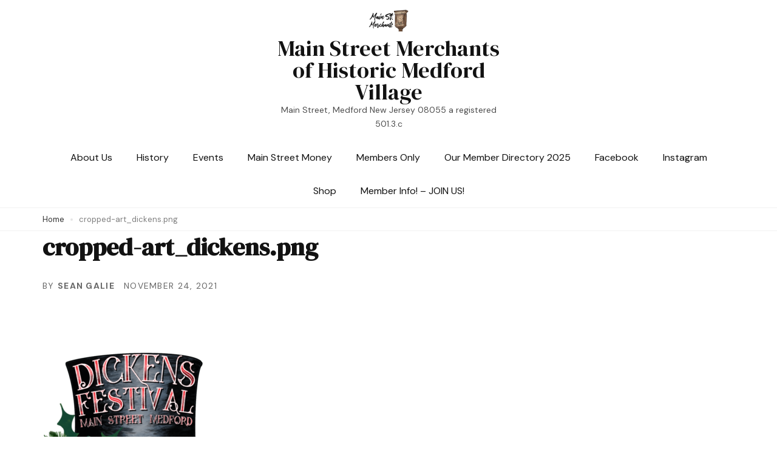

--- FILE ---
content_type: text/html; charset=UTF-8
request_url: https://mainstreetmedford.com/cropped-art_dickens-png/
body_size: 11268
content:
    <!DOCTYPE html>
    <html lang="en-US">
    <head itemtype="http://schema.org/WebSite" itemscope>
	    <meta charset="UTF-8">
    <meta name="viewport" content="width=device-width, initial-scale=1">
    <link rel="profile" href="http://gmpg.org/xfn/11">
    <title>cropped-art_dickens.png &#8211; Main Street Merchants of Historic Medford Village</title>
<meta name='robots' content='max-image-preview:large' />
<link rel='dns-prefetch' href='//stats.wp.com' />
<link rel='dns-prefetch' href='//fonts.googleapis.com' />
<link rel='dns-prefetch' href='//v0.wordpress.com' />
<link rel='preconnect' href='//i0.wp.com' />
<link rel='preconnect' href='//c0.wp.com' />
<link rel="alternate" type="application/rss+xml" title="Main Street Merchants of Historic Medford Village &raquo; Feed" href="https://mainstreetmedford.com/feed/" />
<link rel="alternate" type="application/rss+xml" title="Main Street Merchants of Historic Medford Village &raquo; Comments Feed" href="https://mainstreetmedford.com/comments/feed/" />
<link rel="alternate" type="application/rss+xml" title="Main Street Merchants of Historic Medford Village &raquo; cropped-art_dickens.png Comments Feed" href="https://mainstreetmedford.com/feed/?attachment_id=160" />
<link rel="alternate" title="oEmbed (JSON)" type="application/json+oembed" href="https://mainstreetmedford.com/wp-json/oembed/1.0/embed?url=https%3A%2F%2Fmainstreetmedford.com%2Fcropped-art_dickens-png%2F" />
<link rel="alternate" title="oEmbed (XML)" type="text/xml+oembed" href="https://mainstreetmedford.com/wp-json/oembed/1.0/embed?url=https%3A%2F%2Fmainstreetmedford.com%2Fcropped-art_dickens-png%2F&#038;format=xml" />
<style id='wp-img-auto-sizes-contain-inline-css'>
img:is([sizes=auto i],[sizes^="auto," i]){contain-intrinsic-size:3000px 1500px}
/*# sourceURL=wp-img-auto-sizes-contain-inline-css */
</style>
<style id='wp-emoji-styles-inline-css'>

	img.wp-smiley, img.emoji {
		display: inline !important;
		border: none !important;
		box-shadow: none !important;
		height: 1em !important;
		width: 1em !important;
		margin: 0 0.07em !important;
		vertical-align: -0.1em !important;
		background: none !important;
		padding: 0 !important;
	}
/*# sourceURL=wp-emoji-styles-inline-css */
</style>
<style id='wp-block-library-inline-css'>
:root{--wp-block-synced-color:#7a00df;--wp-block-synced-color--rgb:122,0,223;--wp-bound-block-color:var(--wp-block-synced-color);--wp-editor-canvas-background:#ddd;--wp-admin-theme-color:#007cba;--wp-admin-theme-color--rgb:0,124,186;--wp-admin-theme-color-darker-10:#006ba1;--wp-admin-theme-color-darker-10--rgb:0,107,160.5;--wp-admin-theme-color-darker-20:#005a87;--wp-admin-theme-color-darker-20--rgb:0,90,135;--wp-admin-border-width-focus:2px}@media (min-resolution:192dpi){:root{--wp-admin-border-width-focus:1.5px}}.wp-element-button{cursor:pointer}:root .has-very-light-gray-background-color{background-color:#eee}:root .has-very-dark-gray-background-color{background-color:#313131}:root .has-very-light-gray-color{color:#eee}:root .has-very-dark-gray-color{color:#313131}:root .has-vivid-green-cyan-to-vivid-cyan-blue-gradient-background{background:linear-gradient(135deg,#00d084,#0693e3)}:root .has-purple-crush-gradient-background{background:linear-gradient(135deg,#34e2e4,#4721fb 50%,#ab1dfe)}:root .has-hazy-dawn-gradient-background{background:linear-gradient(135deg,#faaca8,#dad0ec)}:root .has-subdued-olive-gradient-background{background:linear-gradient(135deg,#fafae1,#67a671)}:root .has-atomic-cream-gradient-background{background:linear-gradient(135deg,#fdd79a,#004a59)}:root .has-nightshade-gradient-background{background:linear-gradient(135deg,#330968,#31cdcf)}:root .has-midnight-gradient-background{background:linear-gradient(135deg,#020381,#2874fc)}:root{--wp--preset--font-size--normal:16px;--wp--preset--font-size--huge:42px}.has-regular-font-size{font-size:1em}.has-larger-font-size{font-size:2.625em}.has-normal-font-size{font-size:var(--wp--preset--font-size--normal)}.has-huge-font-size{font-size:var(--wp--preset--font-size--huge)}.has-text-align-center{text-align:center}.has-text-align-left{text-align:left}.has-text-align-right{text-align:right}.has-fit-text{white-space:nowrap!important}#end-resizable-editor-section{display:none}.aligncenter{clear:both}.items-justified-left{justify-content:flex-start}.items-justified-center{justify-content:center}.items-justified-right{justify-content:flex-end}.items-justified-space-between{justify-content:space-between}.screen-reader-text{border:0;clip-path:inset(50%);height:1px;margin:-1px;overflow:hidden;padding:0;position:absolute;width:1px;word-wrap:normal!important}.screen-reader-text:focus{background-color:#ddd;clip-path:none;color:#444;display:block;font-size:1em;height:auto;left:5px;line-height:normal;padding:15px 23px 14px;text-decoration:none;top:5px;width:auto;z-index:100000}html :where(.has-border-color){border-style:solid}html :where([style*=border-top-color]){border-top-style:solid}html :where([style*=border-right-color]){border-right-style:solid}html :where([style*=border-bottom-color]){border-bottom-style:solid}html :where([style*=border-left-color]){border-left-style:solid}html :where([style*=border-width]){border-style:solid}html :where([style*=border-top-width]){border-top-style:solid}html :where([style*=border-right-width]){border-right-style:solid}html :where([style*=border-bottom-width]){border-bottom-style:solid}html :where([style*=border-left-width]){border-left-style:solid}html :where(img[class*=wp-image-]){height:auto;max-width:100%}:where(figure){margin:0 0 1em}html :where(.is-position-sticky){--wp-admin--admin-bar--position-offset:var(--wp-admin--admin-bar--height,0px)}@media screen and (max-width:600px){html :where(.is-position-sticky){--wp-admin--admin-bar--position-offset:0px}}

/*# sourceURL=wp-block-library-inline-css */
</style><style id='global-styles-inline-css'>
:root{--wp--preset--aspect-ratio--square: 1;--wp--preset--aspect-ratio--4-3: 4/3;--wp--preset--aspect-ratio--3-4: 3/4;--wp--preset--aspect-ratio--3-2: 3/2;--wp--preset--aspect-ratio--2-3: 2/3;--wp--preset--aspect-ratio--16-9: 16/9;--wp--preset--aspect-ratio--9-16: 9/16;--wp--preset--color--black: #000000;--wp--preset--color--cyan-bluish-gray: #abb8c3;--wp--preset--color--white: #ffffff;--wp--preset--color--pale-pink: #f78da7;--wp--preset--color--vivid-red: #cf2e2e;--wp--preset--color--luminous-vivid-orange: #ff6900;--wp--preset--color--luminous-vivid-amber: #fcb900;--wp--preset--color--light-green-cyan: #7bdcb5;--wp--preset--color--vivid-green-cyan: #00d084;--wp--preset--color--pale-cyan-blue: #8ed1fc;--wp--preset--color--vivid-cyan-blue: #0693e3;--wp--preset--color--vivid-purple: #9b51e0;--wp--preset--gradient--vivid-cyan-blue-to-vivid-purple: linear-gradient(135deg,rgb(6,147,227) 0%,rgb(155,81,224) 100%);--wp--preset--gradient--light-green-cyan-to-vivid-green-cyan: linear-gradient(135deg,rgb(122,220,180) 0%,rgb(0,208,130) 100%);--wp--preset--gradient--luminous-vivid-amber-to-luminous-vivid-orange: linear-gradient(135deg,rgb(252,185,0) 0%,rgb(255,105,0) 100%);--wp--preset--gradient--luminous-vivid-orange-to-vivid-red: linear-gradient(135deg,rgb(255,105,0) 0%,rgb(207,46,46) 100%);--wp--preset--gradient--very-light-gray-to-cyan-bluish-gray: linear-gradient(135deg,rgb(238,238,238) 0%,rgb(169,184,195) 100%);--wp--preset--gradient--cool-to-warm-spectrum: linear-gradient(135deg,rgb(74,234,220) 0%,rgb(151,120,209) 20%,rgb(207,42,186) 40%,rgb(238,44,130) 60%,rgb(251,105,98) 80%,rgb(254,248,76) 100%);--wp--preset--gradient--blush-light-purple: linear-gradient(135deg,rgb(255,206,236) 0%,rgb(152,150,240) 100%);--wp--preset--gradient--blush-bordeaux: linear-gradient(135deg,rgb(254,205,165) 0%,rgb(254,45,45) 50%,rgb(107,0,62) 100%);--wp--preset--gradient--luminous-dusk: linear-gradient(135deg,rgb(255,203,112) 0%,rgb(199,81,192) 50%,rgb(65,88,208) 100%);--wp--preset--gradient--pale-ocean: linear-gradient(135deg,rgb(255,245,203) 0%,rgb(182,227,212) 50%,rgb(51,167,181) 100%);--wp--preset--gradient--electric-grass: linear-gradient(135deg,rgb(202,248,128) 0%,rgb(113,206,126) 100%);--wp--preset--gradient--midnight: linear-gradient(135deg,rgb(2,3,129) 0%,rgb(40,116,252) 100%);--wp--preset--font-size--small: 13px;--wp--preset--font-size--medium: 20px;--wp--preset--font-size--large: 36px;--wp--preset--font-size--x-large: 42px;--wp--preset--spacing--20: 0.44rem;--wp--preset--spacing--30: 0.67rem;--wp--preset--spacing--40: 1rem;--wp--preset--spacing--50: 1.5rem;--wp--preset--spacing--60: 2.25rem;--wp--preset--spacing--70: 3.38rem;--wp--preset--spacing--80: 5.06rem;--wp--preset--shadow--natural: 6px 6px 9px rgba(0, 0, 0, 0.2);--wp--preset--shadow--deep: 12px 12px 50px rgba(0, 0, 0, 0.4);--wp--preset--shadow--sharp: 6px 6px 0px rgba(0, 0, 0, 0.2);--wp--preset--shadow--outlined: 6px 6px 0px -3px rgb(255, 255, 255), 6px 6px rgb(0, 0, 0);--wp--preset--shadow--crisp: 6px 6px 0px rgb(0, 0, 0);}:where(.is-layout-flex){gap: 0.5em;}:where(.is-layout-grid){gap: 0.5em;}body .is-layout-flex{display: flex;}.is-layout-flex{flex-wrap: wrap;align-items: center;}.is-layout-flex > :is(*, div){margin: 0;}body .is-layout-grid{display: grid;}.is-layout-grid > :is(*, div){margin: 0;}:where(.wp-block-columns.is-layout-flex){gap: 2em;}:where(.wp-block-columns.is-layout-grid){gap: 2em;}:where(.wp-block-post-template.is-layout-flex){gap: 1.25em;}:where(.wp-block-post-template.is-layout-grid){gap: 1.25em;}.has-black-color{color: var(--wp--preset--color--black) !important;}.has-cyan-bluish-gray-color{color: var(--wp--preset--color--cyan-bluish-gray) !important;}.has-white-color{color: var(--wp--preset--color--white) !important;}.has-pale-pink-color{color: var(--wp--preset--color--pale-pink) !important;}.has-vivid-red-color{color: var(--wp--preset--color--vivid-red) !important;}.has-luminous-vivid-orange-color{color: var(--wp--preset--color--luminous-vivid-orange) !important;}.has-luminous-vivid-amber-color{color: var(--wp--preset--color--luminous-vivid-amber) !important;}.has-light-green-cyan-color{color: var(--wp--preset--color--light-green-cyan) !important;}.has-vivid-green-cyan-color{color: var(--wp--preset--color--vivid-green-cyan) !important;}.has-pale-cyan-blue-color{color: var(--wp--preset--color--pale-cyan-blue) !important;}.has-vivid-cyan-blue-color{color: var(--wp--preset--color--vivid-cyan-blue) !important;}.has-vivid-purple-color{color: var(--wp--preset--color--vivid-purple) !important;}.has-black-background-color{background-color: var(--wp--preset--color--black) !important;}.has-cyan-bluish-gray-background-color{background-color: var(--wp--preset--color--cyan-bluish-gray) !important;}.has-white-background-color{background-color: var(--wp--preset--color--white) !important;}.has-pale-pink-background-color{background-color: var(--wp--preset--color--pale-pink) !important;}.has-vivid-red-background-color{background-color: var(--wp--preset--color--vivid-red) !important;}.has-luminous-vivid-orange-background-color{background-color: var(--wp--preset--color--luminous-vivid-orange) !important;}.has-luminous-vivid-amber-background-color{background-color: var(--wp--preset--color--luminous-vivid-amber) !important;}.has-light-green-cyan-background-color{background-color: var(--wp--preset--color--light-green-cyan) !important;}.has-vivid-green-cyan-background-color{background-color: var(--wp--preset--color--vivid-green-cyan) !important;}.has-pale-cyan-blue-background-color{background-color: var(--wp--preset--color--pale-cyan-blue) !important;}.has-vivid-cyan-blue-background-color{background-color: var(--wp--preset--color--vivid-cyan-blue) !important;}.has-vivid-purple-background-color{background-color: var(--wp--preset--color--vivid-purple) !important;}.has-black-border-color{border-color: var(--wp--preset--color--black) !important;}.has-cyan-bluish-gray-border-color{border-color: var(--wp--preset--color--cyan-bluish-gray) !important;}.has-white-border-color{border-color: var(--wp--preset--color--white) !important;}.has-pale-pink-border-color{border-color: var(--wp--preset--color--pale-pink) !important;}.has-vivid-red-border-color{border-color: var(--wp--preset--color--vivid-red) !important;}.has-luminous-vivid-orange-border-color{border-color: var(--wp--preset--color--luminous-vivid-orange) !important;}.has-luminous-vivid-amber-border-color{border-color: var(--wp--preset--color--luminous-vivid-amber) !important;}.has-light-green-cyan-border-color{border-color: var(--wp--preset--color--light-green-cyan) !important;}.has-vivid-green-cyan-border-color{border-color: var(--wp--preset--color--vivid-green-cyan) !important;}.has-pale-cyan-blue-border-color{border-color: var(--wp--preset--color--pale-cyan-blue) !important;}.has-vivid-cyan-blue-border-color{border-color: var(--wp--preset--color--vivid-cyan-blue) !important;}.has-vivid-purple-border-color{border-color: var(--wp--preset--color--vivid-purple) !important;}.has-vivid-cyan-blue-to-vivid-purple-gradient-background{background: var(--wp--preset--gradient--vivid-cyan-blue-to-vivid-purple) !important;}.has-light-green-cyan-to-vivid-green-cyan-gradient-background{background: var(--wp--preset--gradient--light-green-cyan-to-vivid-green-cyan) !important;}.has-luminous-vivid-amber-to-luminous-vivid-orange-gradient-background{background: var(--wp--preset--gradient--luminous-vivid-amber-to-luminous-vivid-orange) !important;}.has-luminous-vivid-orange-to-vivid-red-gradient-background{background: var(--wp--preset--gradient--luminous-vivid-orange-to-vivid-red) !important;}.has-very-light-gray-to-cyan-bluish-gray-gradient-background{background: var(--wp--preset--gradient--very-light-gray-to-cyan-bluish-gray) !important;}.has-cool-to-warm-spectrum-gradient-background{background: var(--wp--preset--gradient--cool-to-warm-spectrum) !important;}.has-blush-light-purple-gradient-background{background: var(--wp--preset--gradient--blush-light-purple) !important;}.has-blush-bordeaux-gradient-background{background: var(--wp--preset--gradient--blush-bordeaux) !important;}.has-luminous-dusk-gradient-background{background: var(--wp--preset--gradient--luminous-dusk) !important;}.has-pale-ocean-gradient-background{background: var(--wp--preset--gradient--pale-ocean) !important;}.has-electric-grass-gradient-background{background: var(--wp--preset--gradient--electric-grass) !important;}.has-midnight-gradient-background{background: var(--wp--preset--gradient--midnight) !important;}.has-small-font-size{font-size: var(--wp--preset--font-size--small) !important;}.has-medium-font-size{font-size: var(--wp--preset--font-size--medium) !important;}.has-large-font-size{font-size: var(--wp--preset--font-size--large) !important;}.has-x-large-font-size{font-size: var(--wp--preset--font-size--x-large) !important;}
/*# sourceURL=global-styles-inline-css */
</style>

<style id='classic-theme-styles-inline-css'>
/*! This file is auto-generated */
.wp-block-button__link{color:#fff;background-color:#32373c;border-radius:9999px;box-shadow:none;text-decoration:none;padding:calc(.667em + 2px) calc(1.333em + 2px);font-size:1.125em}.wp-block-file__button{background:#32373c;color:#fff;text-decoration:none}
/*# sourceURL=/wp-includes/css/classic-themes.min.css */
</style>
<link rel='stylesheet' id='presto-blog-google-fonts-css' href='https://fonts.googleapis.com/css?family=DM+Sans%3Aregular%2Citalic%2C500%2C500italic%2C700%2C700italic%7CDM+Serif+Display%3Aregular%2Citalic%2C600%2C600italic&#038;display=swap' media='all' />
<link rel='stylesheet' id='presto-blog-gutenberg-css' href='https://mainstreetmedford.com/wp-content/themes/presto-blog/assets/css/gutenberg.min.css?ver=1.0.2' media='all' />
<link rel='stylesheet' id='presto-blog-style-css' href='https://mainstreetmedford.com/wp-content/themes/presto-blog/style.css?ver=1.0.2' media='all' />
<link rel='stylesheet' id='presto-food-blog-css' href='https://mainstreetmedford.com/wp-content/themes/presto-food-blog/style.css?ver=1.0.2' media='all' />
<script src="https://c0.wp.com/c/6.9/wp-includes/js/jquery/jquery.min.js" id="jquery-core-js"></script>
<script src="https://c0.wp.com/c/6.9/wp-includes/js/jquery/jquery-migrate.min.js" id="jquery-migrate-js"></script>
<link rel="https://api.w.org/" href="https://mainstreetmedford.com/wp-json/" /><link rel="alternate" title="JSON" type="application/json" href="https://mainstreetmedford.com/wp-json/wp/v2/media/160" /><link rel="EditURI" type="application/rsd+xml" title="RSD" href="https://mainstreetmedford.com/xmlrpc.php?rsd" />

<link rel="canonical" href="https://mainstreetmedford.com/cropped-art_dickens-png/" />
<link rel='shortlink' href='https://mainstreetmedford.com/?p=160' />
	<style>img#wpstats{display:none}</style>
		    <style type="text/css">
            </style>
    <link rel="icon" href="https://i0.wp.com/mainstreetmedford.com/wp-content/uploads/2021/11/cropped-logo_site.png?fit=32%2C32&#038;ssl=1" sizes="32x32" />
<link rel="icon" href="https://i0.wp.com/mainstreetmedford.com/wp-content/uploads/2021/11/cropped-logo_site.png?fit=192%2C192&#038;ssl=1" sizes="192x192" />
<link rel="apple-touch-icon" href="https://i0.wp.com/mainstreetmedford.com/wp-content/uploads/2021/11/cropped-logo_site.png?fit=180%2C180&#038;ssl=1" />
<meta name="msapplication-TileImage" content="https://i0.wp.com/mainstreetmedford.com/wp-content/uploads/2021/11/cropped-logo_site.png?fit=270%2C270&#038;ssl=1" />
</head>

<body class="attachment wp-singular attachment-template-default single single-attachment postid-160 attachmentid-160 attachment-png wp-custom-logo wp-embed-responsive wp-theme-presto-blog wp-child-theme-presto-food-blog header-layout-seven hs-static-banner static-banner-layout-one single-layout1 presto-blog-has-blocks full-width"itemtype="https://schema.org/Blog" itemscope>
    <div id="page" class="site">
        <a class="skip-link screen-reader-text" href="#content">Skip to content (Press Enter)</a>
    <header id="masthead" class="site-header layout-seven" itemtype="https://schema.org/WPHeader" itemscope="">
    <div class="top-header">
        <div class="container">
            <div class="header-left">
                            </div>
            <div class="header-center">
                    <div class="site-branding hide-element" itemtype="https://schema.org/Organization" itemscope>
        <a href="https://mainstreetmedford.com/" class="custom-logo-link" rel="home"><img width="1805" height="989" src="https://i0.wp.com/mainstreetmedford.com/wp-content/uploads/2021/11/cropped-logo_mainstmerchants-header.png?fit=1805%2C989&amp;ssl=1" class="custom-logo" alt="Main Street Merchants of Historic Medford Village" decoding="async" fetchpriority="high" srcset="https://i0.wp.com/mainstreetmedford.com/wp-content/uploads/2021/11/cropped-logo_mainstmerchants-header.png?w=1805&amp;ssl=1 1805w, https://i0.wp.com/mainstreetmedford.com/wp-content/uploads/2021/11/cropped-logo_mainstmerchants-header.png?resize=300%2C164&amp;ssl=1 300w, https://i0.wp.com/mainstreetmedford.com/wp-content/uploads/2021/11/cropped-logo_mainstmerchants-header.png?resize=1024%2C561&amp;ssl=1 1024w, https://i0.wp.com/mainstreetmedford.com/wp-content/uploads/2021/11/cropped-logo_mainstmerchants-header.png?resize=768%2C421&amp;ssl=1 768w, https://i0.wp.com/mainstreetmedford.com/wp-content/uploads/2021/11/cropped-logo_mainstmerchants-header.png?resize=1536%2C842&amp;ssl=1 1536w, https://i0.wp.com/mainstreetmedford.com/wp-content/uploads/2021/11/cropped-logo_mainstmerchants-header.png?resize=197%2C108&amp;ssl=1 197w" sizes="(max-width: 1805px) 100vw, 1805px" /></a>                <p class="site-title"><a href="https://mainstreetmedford.com/" rel="home">Main Street Merchants of Historic Medford Village</a></p>
                                <p class="site-description">Main Street, Medford New Jersey 08055 a registered 501.3.c</p>
                    </div><!-- .site-branding -->
                </div>
            <div class="header-right">
                            </div>				
        </div>
    </div><!-- .top-header -->
    <div class="mid-header">
        <div class="container">
                <nav id="site-navigation" class="main-navigation" itemtype="https://schema.org/SiteNavigationElement" itemscope> 
        <button class="toggle-button" aria-controls="primary-menu" data-toggle-target=".main-menu-modal" data-toggle-body-class="showing-main-menu-modal" aria-expanded="false" data-set-focus=".close-main-nav-toggle">
            <span class="toggle-bar"></span>
            <span class="toggle-bar"></span>
            <span class="toggle-bar"></span>
        </button>
        <div class="primary-menu-list main-menu-modal cover-modal" data-modal-target-string=".main-menu-modal">
            <button class="close close-main-nav-toggle" data-toggle-target=".main-menu-modal" data-toggle-body-class="showing-main-menu-modal" aria-expanded="false" data-set-focus=".main-menu-modal">
                <span class="toggle-bar"></span>
                <span class="toggle-text">Close</span>
            </button>
            <div class="mobile-menu" aria-label="Mobile">
                <div class="menu-social-links-container"><ul id="primary-menu" class="menu main-menu-modal"><li id="menu-item-936" class="menu-item menu-item-type-post_type menu-item-object-page menu-item-home menu-item-936"><a href="https://mainstreetmedford.com/">About Us</a></li>
<li id="menu-item-939" class="menu-item menu-item-type-post_type menu-item-object-page menu-item-939"><a href="https://mainstreetmedford.com/history/">History</a></li>
<li id="menu-item-1362" class="menu-item menu-item-type-custom menu-item-object-custom menu-item-has-children menu-item-1362"><a href="#">Events</a>
<ul class="sub-menu">
	<li id="menu-item-947" class="menu-item menu-item-type-post_type menu-item-object-page menu-item-has-children menu-item-947"><a href="https://mainstreetmedford.com/dickens-festival-2024-photo-gallery/dickens-festival/">Dickens Festival</a>
	<ul class="sub-menu">
		<li id="menu-item-954" class="menu-item menu-item-type-post_type menu-item-object-page menu-item-954"><a href="https://mainstreetmedford.com/dickens-festival-2024-photo-gallery/dickens-festival/sponsors-dickens-2023/">Sponsors: Dickens 2023</a></li>
		<li id="menu-item-999" class="menu-item menu-item-type-post_type menu-item-object-page menu-item-999"><a href="https://mainstreetmedford.com/dickens-festival-2024-photo-gallery/dickens-festival/supportdickens/">Support the Dickens Festival!</a></li>
		<li id="menu-item-951" class="menu-item menu-item-type-post_type menu-item-object-page menu-item-951"><a href="https://mainstreetmedford.com/dickens-festival-2024-photo-gallery/dickens-festival/dickens-sponsors/">Dickens Sponsors 2024:</a></li>
		<li id="menu-item-952" class="menu-item menu-item-type-post_type menu-item-object-page menu-item-952"><a href="https://mainstreetmedford.com/dickens-festival-2024-photo-gallery/dickens-festival/d23food-trucks/">Food Trucks</a></li>
		<li id="menu-item-950" class="menu-item menu-item-type-post_type menu-item-object-page menu-item-950"><a href="https://mainstreetmedford.com/dickens-festival-2024-photo-gallery/dickens-festival/dickens-shuttle/">Dickens Shuttle</a></li>
		<li id="menu-item-949" class="menu-item menu-item-type-post_type menu-item-object-page menu-item-949"><a href="https://mainstreetmedford.com/dickens-festival-2024-photo-gallery/dickens-festival/dickens-festival-2024-itinerary/">Dickens Festival 2024 Itinerary</a></li>
		<li id="menu-item-948" class="menu-item menu-item-type-post_type menu-item-object-page menu-item-948"><a href="https://mainstreetmedford.com/dickens-festival-2024-photo-gallery/dickens-festival/dickens-artists-2023/">Dickens Artists 2024</a></li>
		<li id="menu-item-953" class="menu-item menu-item-type-post_type menu-item-object-page menu-item-953"><a href="https://mainstreetmedford.com/dickens-festival-2024-photo-gallery/dickens-festival/graphic-assets/">Graphic Assets</a></li>
		<li id="menu-item-955" class="menu-item menu-item-type-post_type menu-item-object-page menu-item-955"><a href="https://mainstreetmedford.com/dickens-festival-2024-photo-gallery/dickens-festival/volunteering-for-the-dickens-festival/">Volunteering for the Dickens Festival</a></li>
		<li id="menu-item-968" class="menu-item menu-item-type-post_type menu-item-object-page menu-item-has-children menu-item-968"><a href="https://mainstreetmedford.com/dickens-festival-2024-photo-gallery/dickens-festival/">Dickens Festival</a>
		<ul class="sub-menu">
			<li id="menu-item-1380" class="menu-item menu-item-type-post_type menu-item-object-page menu-item-1380"><a href="https://mainstreetmedford.com/dickens-festival-applications/">Dickens Festival Applications</a></li>
			<li id="menu-item-975" class="menu-item menu-item-type-post_type menu-item-object-page menu-item-has-children menu-item-975"><a href="https://mainstreetmedford.com/dickens-festival-2024-photo-gallery/dickens-festival/sponsors-dickens-2023/">Sponsors: Dickens 2023</a>
			<ul class="sub-menu">
				<li id="menu-item-974" class="menu-item menu-item-type-post_type menu-item-object-page menu-item-974"><a href="https://mainstreetmedford.com/dickens-festival-2024-photo-gallery/dickens-festival/graphic-assets/">Graphic Assets</a></li>
				<li id="menu-item-985" class="menu-item menu-item-type-post_type menu-item-object-page menu-item-985"><a href="https://mainstreetmedford.com/dickens-festival-2024-photo-gallery/dickens-festival/dickens-key/">Dickens Key</a></li>
				<li id="menu-item-973" class="menu-item menu-item-type-post_type menu-item-object-page menu-item-973"><a href="https://mainstreetmedford.com/dickens-festival-2024-photo-gallery/dickens-festival/d23food-trucks/">Food Trucks</a></li>
			</ul>
</li>
		</ul>
</li>
	</ul>
</li>
	<li id="menu-item-956" class="menu-item menu-item-type-post_type menu-item-object-page menu-item-956"><a href="https://mainstreetmedford.com/events/first-fridays-on-main-street/">First Fridays on Main Street!</a></li>
	<li id="menu-item-959" class="menu-item menu-item-type-post_type menu-item-object-page menu-item-959"><a href="https://mainstreetmedford.com/events/haunted-ghost-walk/">Haunted Ghost Walk</a></li>
	<li id="menu-item-1335" class="menu-item menu-item-type-post_type menu-item-object-page menu-item-1335"><a href="https://mainstreetmedford.com/%f0%9f%8c%b8-main-street-in-bloom-%f0%9f%9b%8d-spring-stroll-shop/">🌸 Main Street in Bloom 🛍 Spring Stroll &amp; Shop</a></li>
	<li id="menu-item-963" class="menu-item menu-item-type-post_type menu-item-object-page menu-item-963"><a href="https://mainstreetmedford.com/events/merry-main-street/">Merry Main Street</a></li>
	<li id="menu-item-957" class="menu-item menu-item-type-post_type menu-item-object-page menu-item-957"><a href="https://mainstreetmedford.com/events/food-truck-third-thursdays/">Food Truck Third Thursdays</a></li>
	<li id="menu-item-1345" class="menu-item menu-item-type-post_type menu-item-object-page menu-item-1345"><a href="https://mainstreetmedford.com/oktoberfest-shuttle-to-main-st/">Oktoberfest Shuttle to Main St</a></li>
	<li id="menu-item-1160" class="menu-item menu-item-type-post_type menu-item-object-page menu-item-1160"><a href="https://mainstreetmedford.com/spooktacular-shopping-event/">Spooktacular Shopping Event</a></li>
	<li id="menu-item-944" class="menu-item menu-item-type-post_type menu-item-object-page menu-item-has-children menu-item-944"><a href="https://mainstreetmedford.com/events/">More Events (past or non MSM Events)</a>
	<ul class="sub-menu">
		<li id="menu-item-960" class="menu-item menu-item-type-post_type menu-item-object-page menu-item-960"><a href="https://mainstreetmedford.com/events/main-street-market/">Main Street Market</a></li>
		<li id="menu-item-945" class="menu-item menu-item-type-post_type menu-item-object-page menu-item-945"><a href="https://mainstreetmedford.com/?page_id=427">Art, Wine &#038; Music Festival</a></li>
		<li id="menu-item-946" class="menu-item menu-item-type-post_type menu-item-object-page menu-item-946"><a href="https://mainstreetmedford.com/events/chanukah-village-walk/">Chanukah Village Walk</a></li>
		<li id="menu-item-962" class="menu-item menu-item-type-post_type menu-item-object-page menu-item-962"><a href="https://mainstreetmedford.com/events/medford-annual-halloween-parade/">Medford Annual Halloween Parade</a></li>
		<li id="menu-item-967" class="menu-item menu-item-type-post_type menu-item-object-page menu-item-967"><a href="https://mainstreetmedford.com/events/play-music-on-the-porch-day/">Play Music on the Porch Day</a></li>
		<li id="menu-item-961" class="menu-item menu-item-type-post_type menu-item-object-page menu-item-961"><a href="https://mainstreetmedford.com/events/main-street-munch/">Main Street Munch</a></li>
		<li id="menu-item-965" class="menu-item menu-item-type-post_type menu-item-object-page menu-item-965"><a href="https://mainstreetmedford.com/events/scarecrow-festival-contest/">Scarecrow Festival &#038; Contest</a></li>
		<li id="menu-item-966" class="menu-item menu-item-type-post_type menu-item-object-page menu-item-966"><a href="https://mainstreetmedford.com/events/wellness-walk/">Wellness Walk</a></li>
		<li id="menu-item-958" class="menu-item menu-item-type-post_type menu-item-object-page menu-item-has-children menu-item-958"><a href="https://mainstreetmedford.com/events/get-lucky-on-main-street/">Get Lucky on Main Street</a>
		<ul class="sub-menu">
			<li id="menu-item-938" class="menu-item menu-item-type-post_type menu-item-object-page menu-item-938"><a href="https://mainstreetmedford.com/cheat/">Get Lucky Cheat Sheet!</a></li>
		</ul>
</li>
		<li id="menu-item-1032" class="menu-item menu-item-type-post_type menu-item-object-page menu-item-1032"><a href="https://mainstreetmedford.com/events/fall-festival/">Fall Festival</a></li>
	</ul>
</li>
</ul>
</li>
<li id="menu-item-941" class="menu-item menu-item-type-post_type menu-item-object-page menu-item-941"><a href="https://mainstreetmedford.com/mainstreetmoney/">Main Street Money</a></li>
<li id="menu-item-942" class="menu-item menu-item-type-post_type menu-item-object-page menu-item-942"><a href="https://mainstreetmedford.com/members-only/">Members Only</a></li>
<li id="menu-item-943" class="menu-item menu-item-type-post_type menu-item-object-page menu-item-943"><a href="https://mainstreetmedford.com/members/">Our Member Directory 2025</a></li>
<li id="menu-item-170" class="menu-item menu-item-type-custom menu-item-object-custom menu-item-170"><a href="https://www.facebook.com/MedfordMainStreetMerchants">Facebook</a></li>
<li id="menu-item-320" class="menu-item menu-item-type-custom menu-item-object-custom menu-item-320"><a href="https://www.instagram.com/medfordmainstreetmerchants/">Instagram</a></li>
<li id="menu-item-1037" class="menu-item menu-item-type-custom menu-item-object-custom menu-item-1037"><a href="https://destination-medford.square.site/">Shop</a></li>
<li id="menu-item-1352" class="menu-item menu-item-type-post_type menu-item-object-page menu-item-1352"><a href="https://mainstreetmedford.com/member-info-join-us/">Member Info! – JOIN US!</a></li>
</ul></div>            </div>
        </div>
    </nav><!-- #site-navigation -->
            </div>
    </div>
</header><!-- #masthead -->
    <header id="mblheader" class="mobile-header">
        <div class="container">
                <div class="site-branding hide-element" >
        <a href="https://mainstreetmedford.com/" class="custom-logo-link" rel="home"><img width="1805" height="989" src="https://i0.wp.com/mainstreetmedford.com/wp-content/uploads/2021/11/cropped-logo_mainstmerchants-header.png?fit=1805%2C989&amp;ssl=1" class="custom-logo" alt="Main Street Merchants of Historic Medford Village" decoding="async" srcset="https://i0.wp.com/mainstreetmedford.com/wp-content/uploads/2021/11/cropped-logo_mainstmerchants-header.png?w=1805&amp;ssl=1 1805w, https://i0.wp.com/mainstreetmedford.com/wp-content/uploads/2021/11/cropped-logo_mainstmerchants-header.png?resize=300%2C164&amp;ssl=1 300w, https://i0.wp.com/mainstreetmedford.com/wp-content/uploads/2021/11/cropped-logo_mainstmerchants-header.png?resize=1024%2C561&amp;ssl=1 1024w, https://i0.wp.com/mainstreetmedford.com/wp-content/uploads/2021/11/cropped-logo_mainstmerchants-header.png?resize=768%2C421&amp;ssl=1 768w, https://i0.wp.com/mainstreetmedford.com/wp-content/uploads/2021/11/cropped-logo_mainstmerchants-header.png?resize=1536%2C842&amp;ssl=1 1536w, https://i0.wp.com/mainstreetmedford.com/wp-content/uploads/2021/11/cropped-logo_mainstmerchants-header.png?resize=197%2C108&amp;ssl=1 197w" sizes="(max-width: 1805px) 100vw, 1805px" /></a>                <p class="site-title"><a href="https://mainstreetmedford.com/" rel="home">Main Street Merchants of Historic Medford Village</a></p>
                                <p class="site-description">Main Street, Medford New Jersey 08055 a registered 501.3.c</p>
                    </div><!-- .site-branding -->
                <div class="mbl-header-utilities">
                <button class="toggle-button" aria-controls="mbl-primary-menu" data-toggle-target=".mbl-main-menu-modal" data-toggle-body-class="mbl-showing-main-menu-modal" aria-expanded="false" data-set-focus=".mbl-close-main-nav-toggle">
                    <span class="toggle-bar"></span>
                    <span class="toggle-bar"></span>
                    <span class="toggle-bar"></span>
                </button>
                <div class="mbl-primary-menu-list mbl-main-menu-modal cover-modal" data-modal-target-string=".mbl-main-menu-modal">
                    <button class="close mbl-close-main-nav-toggle" data-toggle-target=".mbl-main-menu-modal" data-toggle-body-class="mbl-showing-main-menu-modal" aria-expanded="false" data-set-focus=".mbl-main-menu-modal">
                        <span class="toggle-bar"></span>
                        <span class="toggle-text">Close</span>
                    </button>
                    <div class="mobile-menu" aria-label="Mobile">
                        <div class="mbl-main-menu-modal">
                            <form role="search" method="get" class="search-form" action="https://mainstreetmedford.com/">
				<label>
					<span class="screen-reader-text">Search for:</span>
					<input type="search" class="search-field" placeholder="Search &hellip;" value="" name="s" />
				</label>
				<input type="submit" class="search-submit" value="Search" />
			</form><div class="menu-social-links-container"><ul id="mbl-primary-menu" class="menu"><li class="menu-item menu-item-type-post_type menu-item-object-page menu-item-home menu-item-936"><a href="https://mainstreetmedford.com/">About Us</a></li>
<li class="menu-item menu-item-type-post_type menu-item-object-page menu-item-939"><a href="https://mainstreetmedford.com/history/">History</a></li>
<li class="menu-item menu-item-type-custom menu-item-object-custom menu-item-has-children menu-item-1362"><a href="#">Events</a>
<ul class="sub-menu">
	<li class="menu-item menu-item-type-post_type menu-item-object-page menu-item-has-children menu-item-947"><a href="https://mainstreetmedford.com/dickens-festival-2024-photo-gallery/dickens-festival/">Dickens Festival</a>
	<ul class="sub-menu">
		<li class="menu-item menu-item-type-post_type menu-item-object-page menu-item-954"><a href="https://mainstreetmedford.com/dickens-festival-2024-photo-gallery/dickens-festival/sponsors-dickens-2023/">Sponsors: Dickens 2023</a></li>
		<li class="menu-item menu-item-type-post_type menu-item-object-page menu-item-999"><a href="https://mainstreetmedford.com/dickens-festival-2024-photo-gallery/dickens-festival/supportdickens/">Support the Dickens Festival!</a></li>
		<li class="menu-item menu-item-type-post_type menu-item-object-page menu-item-951"><a href="https://mainstreetmedford.com/dickens-festival-2024-photo-gallery/dickens-festival/dickens-sponsors/">Dickens Sponsors 2024:</a></li>
		<li class="menu-item menu-item-type-post_type menu-item-object-page menu-item-952"><a href="https://mainstreetmedford.com/dickens-festival-2024-photo-gallery/dickens-festival/d23food-trucks/">Food Trucks</a></li>
		<li class="menu-item menu-item-type-post_type menu-item-object-page menu-item-950"><a href="https://mainstreetmedford.com/dickens-festival-2024-photo-gallery/dickens-festival/dickens-shuttle/">Dickens Shuttle</a></li>
		<li class="menu-item menu-item-type-post_type menu-item-object-page menu-item-949"><a href="https://mainstreetmedford.com/dickens-festival-2024-photo-gallery/dickens-festival/dickens-festival-2024-itinerary/">Dickens Festival 2024 Itinerary</a></li>
		<li class="menu-item menu-item-type-post_type menu-item-object-page menu-item-948"><a href="https://mainstreetmedford.com/dickens-festival-2024-photo-gallery/dickens-festival/dickens-artists-2023/">Dickens Artists 2024</a></li>
		<li class="menu-item menu-item-type-post_type menu-item-object-page menu-item-953"><a href="https://mainstreetmedford.com/dickens-festival-2024-photo-gallery/dickens-festival/graphic-assets/">Graphic Assets</a></li>
		<li class="menu-item menu-item-type-post_type menu-item-object-page menu-item-955"><a href="https://mainstreetmedford.com/dickens-festival-2024-photo-gallery/dickens-festival/volunteering-for-the-dickens-festival/">Volunteering for the Dickens Festival</a></li>
		<li class="menu-item menu-item-type-post_type menu-item-object-page menu-item-has-children menu-item-968"><a href="https://mainstreetmedford.com/dickens-festival-2024-photo-gallery/dickens-festival/">Dickens Festival</a>
		<ul class="sub-menu">
			<li class="menu-item menu-item-type-post_type menu-item-object-page menu-item-1380"><a href="https://mainstreetmedford.com/dickens-festival-applications/">Dickens Festival Applications</a></li>
			<li class="menu-item menu-item-type-post_type menu-item-object-page menu-item-has-children menu-item-975"><a href="https://mainstreetmedford.com/dickens-festival-2024-photo-gallery/dickens-festival/sponsors-dickens-2023/">Sponsors: Dickens 2023</a>
			<ul class="sub-menu">
				<li class="menu-item menu-item-type-post_type menu-item-object-page menu-item-974"><a href="https://mainstreetmedford.com/dickens-festival-2024-photo-gallery/dickens-festival/graphic-assets/">Graphic Assets</a></li>
				<li class="menu-item menu-item-type-post_type menu-item-object-page menu-item-985"><a href="https://mainstreetmedford.com/dickens-festival-2024-photo-gallery/dickens-festival/dickens-key/">Dickens Key</a></li>
				<li class="menu-item menu-item-type-post_type menu-item-object-page menu-item-973"><a href="https://mainstreetmedford.com/dickens-festival-2024-photo-gallery/dickens-festival/d23food-trucks/">Food Trucks</a></li>
			</ul>
</li>
		</ul>
</li>
	</ul>
</li>
	<li class="menu-item menu-item-type-post_type menu-item-object-page menu-item-956"><a href="https://mainstreetmedford.com/events/first-fridays-on-main-street/">First Fridays on Main Street!</a></li>
	<li class="menu-item menu-item-type-post_type menu-item-object-page menu-item-959"><a href="https://mainstreetmedford.com/events/haunted-ghost-walk/">Haunted Ghost Walk</a></li>
	<li class="menu-item menu-item-type-post_type menu-item-object-page menu-item-1335"><a href="https://mainstreetmedford.com/%f0%9f%8c%b8-main-street-in-bloom-%f0%9f%9b%8d-spring-stroll-shop/">🌸 Main Street in Bloom 🛍 Spring Stroll &amp; Shop</a></li>
	<li class="menu-item menu-item-type-post_type menu-item-object-page menu-item-963"><a href="https://mainstreetmedford.com/events/merry-main-street/">Merry Main Street</a></li>
	<li class="menu-item menu-item-type-post_type menu-item-object-page menu-item-957"><a href="https://mainstreetmedford.com/events/food-truck-third-thursdays/">Food Truck Third Thursdays</a></li>
	<li class="menu-item menu-item-type-post_type menu-item-object-page menu-item-1345"><a href="https://mainstreetmedford.com/oktoberfest-shuttle-to-main-st/">Oktoberfest Shuttle to Main St</a></li>
	<li class="menu-item menu-item-type-post_type menu-item-object-page menu-item-1160"><a href="https://mainstreetmedford.com/spooktacular-shopping-event/">Spooktacular Shopping Event</a></li>
	<li class="menu-item menu-item-type-post_type menu-item-object-page menu-item-has-children menu-item-944"><a href="https://mainstreetmedford.com/events/">More Events (past or non MSM Events)</a>
	<ul class="sub-menu">
		<li class="menu-item menu-item-type-post_type menu-item-object-page menu-item-960"><a href="https://mainstreetmedford.com/events/main-street-market/">Main Street Market</a></li>
		<li class="menu-item menu-item-type-post_type menu-item-object-page menu-item-945"><a href="https://mainstreetmedford.com/?page_id=427">Art, Wine &#038; Music Festival</a></li>
		<li class="menu-item menu-item-type-post_type menu-item-object-page menu-item-946"><a href="https://mainstreetmedford.com/events/chanukah-village-walk/">Chanukah Village Walk</a></li>
		<li class="menu-item menu-item-type-post_type menu-item-object-page menu-item-962"><a href="https://mainstreetmedford.com/events/medford-annual-halloween-parade/">Medford Annual Halloween Parade</a></li>
		<li class="menu-item menu-item-type-post_type menu-item-object-page menu-item-967"><a href="https://mainstreetmedford.com/events/play-music-on-the-porch-day/">Play Music on the Porch Day</a></li>
		<li class="menu-item menu-item-type-post_type menu-item-object-page menu-item-961"><a href="https://mainstreetmedford.com/events/main-street-munch/">Main Street Munch</a></li>
		<li class="menu-item menu-item-type-post_type menu-item-object-page menu-item-965"><a href="https://mainstreetmedford.com/events/scarecrow-festival-contest/">Scarecrow Festival &#038; Contest</a></li>
		<li class="menu-item menu-item-type-post_type menu-item-object-page menu-item-966"><a href="https://mainstreetmedford.com/events/wellness-walk/">Wellness Walk</a></li>
		<li class="menu-item menu-item-type-post_type menu-item-object-page menu-item-has-children menu-item-958"><a href="https://mainstreetmedford.com/events/get-lucky-on-main-street/">Get Lucky on Main Street</a>
		<ul class="sub-menu">
			<li class="menu-item menu-item-type-post_type menu-item-object-page menu-item-938"><a href="https://mainstreetmedford.com/cheat/">Get Lucky Cheat Sheet!</a></li>
		</ul>
</li>
		<li class="menu-item menu-item-type-post_type menu-item-object-page menu-item-1032"><a href="https://mainstreetmedford.com/events/fall-festival/">Fall Festival</a></li>
	</ul>
</li>
</ul>
</li>
<li class="menu-item menu-item-type-post_type menu-item-object-page menu-item-941"><a href="https://mainstreetmedford.com/mainstreetmoney/">Main Street Money</a></li>
<li class="menu-item menu-item-type-post_type menu-item-object-page menu-item-942"><a href="https://mainstreetmedford.com/members-only/">Members Only</a></li>
<li class="menu-item menu-item-type-post_type menu-item-object-page menu-item-943"><a href="https://mainstreetmedford.com/members/">Our Member Directory 2025</a></li>
<li class="menu-item menu-item-type-custom menu-item-object-custom menu-item-170"><a href="https://www.facebook.com/MedfordMainStreetMerchants">Facebook</a></li>
<li class="menu-item menu-item-type-custom menu-item-object-custom menu-item-320"><a href="https://www.instagram.com/medfordmainstreetmerchants/">Instagram</a></li>
<li class="menu-item menu-item-type-custom menu-item-object-custom menu-item-1037"><a href="https://destination-medford.square.site/">Shop</a></li>
<li class="menu-item menu-item-type-post_type menu-item-object-page menu-item-1352"><a href="https://mainstreetmedford.com/member-info-join-us/">Member Info! – JOIN US!</a></li>
</ul></div>    <nav id="mobile-secondary-navigation" class="secondary-navigation"> 
        <div class="secondary-menu-list">
            <div class="menu-social-links-container"><ul id="mobile-secondary-menu" class="menu secondary-menu"><li class="menu-item menu-item-type-post_type menu-item-object-page menu-item-home menu-item-936"><a href="https://mainstreetmedford.com/">About Us</a></li>
<li class="menu-item menu-item-type-post_type menu-item-object-page menu-item-939"><a href="https://mainstreetmedford.com/history/">History</a></li>
<li class="menu-item menu-item-type-custom menu-item-object-custom menu-item-has-children menu-item-1362"><a href="#">Events</a>
<ul class="sub-menu">
	<li class="menu-item menu-item-type-post_type menu-item-object-page menu-item-has-children menu-item-947"><a href="https://mainstreetmedford.com/dickens-festival-2024-photo-gallery/dickens-festival/">Dickens Festival</a>
	<ul class="sub-menu">
		<li class="menu-item menu-item-type-post_type menu-item-object-page menu-item-954"><a href="https://mainstreetmedford.com/dickens-festival-2024-photo-gallery/dickens-festival/sponsors-dickens-2023/">Sponsors: Dickens 2023</a></li>
		<li class="menu-item menu-item-type-post_type menu-item-object-page menu-item-999"><a href="https://mainstreetmedford.com/dickens-festival-2024-photo-gallery/dickens-festival/supportdickens/">Support the Dickens Festival!</a></li>
		<li class="menu-item menu-item-type-post_type menu-item-object-page menu-item-951"><a href="https://mainstreetmedford.com/dickens-festival-2024-photo-gallery/dickens-festival/dickens-sponsors/">Dickens Sponsors 2024:</a></li>
		<li class="menu-item menu-item-type-post_type menu-item-object-page menu-item-952"><a href="https://mainstreetmedford.com/dickens-festival-2024-photo-gallery/dickens-festival/d23food-trucks/">Food Trucks</a></li>
		<li class="menu-item menu-item-type-post_type menu-item-object-page menu-item-950"><a href="https://mainstreetmedford.com/dickens-festival-2024-photo-gallery/dickens-festival/dickens-shuttle/">Dickens Shuttle</a></li>
		<li class="menu-item menu-item-type-post_type menu-item-object-page menu-item-949"><a href="https://mainstreetmedford.com/dickens-festival-2024-photo-gallery/dickens-festival/dickens-festival-2024-itinerary/">Dickens Festival 2024 Itinerary</a></li>
		<li class="menu-item menu-item-type-post_type menu-item-object-page menu-item-948"><a href="https://mainstreetmedford.com/dickens-festival-2024-photo-gallery/dickens-festival/dickens-artists-2023/">Dickens Artists 2024</a></li>
		<li class="menu-item menu-item-type-post_type menu-item-object-page menu-item-953"><a href="https://mainstreetmedford.com/dickens-festival-2024-photo-gallery/dickens-festival/graphic-assets/">Graphic Assets</a></li>
		<li class="menu-item menu-item-type-post_type menu-item-object-page menu-item-955"><a href="https://mainstreetmedford.com/dickens-festival-2024-photo-gallery/dickens-festival/volunteering-for-the-dickens-festival/">Volunteering for the Dickens Festival</a></li>
		<li class="menu-item menu-item-type-post_type menu-item-object-page menu-item-has-children menu-item-968"><a href="https://mainstreetmedford.com/dickens-festival-2024-photo-gallery/dickens-festival/">Dickens Festival</a>
		<ul class="sub-menu">
			<li class="menu-item menu-item-type-post_type menu-item-object-page menu-item-1380"><a href="https://mainstreetmedford.com/dickens-festival-applications/">Dickens Festival Applications</a></li>
			<li class="menu-item menu-item-type-post_type menu-item-object-page menu-item-has-children menu-item-975"><a href="https://mainstreetmedford.com/dickens-festival-2024-photo-gallery/dickens-festival/sponsors-dickens-2023/">Sponsors: Dickens 2023</a>
			<ul class="sub-menu">
				<li class="menu-item menu-item-type-post_type menu-item-object-page menu-item-974"><a href="https://mainstreetmedford.com/dickens-festival-2024-photo-gallery/dickens-festival/graphic-assets/">Graphic Assets</a></li>
				<li class="menu-item menu-item-type-post_type menu-item-object-page menu-item-985"><a href="https://mainstreetmedford.com/dickens-festival-2024-photo-gallery/dickens-festival/dickens-key/">Dickens Key</a></li>
				<li class="menu-item menu-item-type-post_type menu-item-object-page menu-item-973"><a href="https://mainstreetmedford.com/dickens-festival-2024-photo-gallery/dickens-festival/d23food-trucks/">Food Trucks</a></li>
			</ul>
</li>
		</ul>
</li>
	</ul>
</li>
	<li class="menu-item menu-item-type-post_type menu-item-object-page menu-item-956"><a href="https://mainstreetmedford.com/events/first-fridays-on-main-street/">First Fridays on Main Street!</a></li>
	<li class="menu-item menu-item-type-post_type menu-item-object-page menu-item-959"><a href="https://mainstreetmedford.com/events/haunted-ghost-walk/">Haunted Ghost Walk</a></li>
	<li class="menu-item menu-item-type-post_type menu-item-object-page menu-item-1335"><a href="https://mainstreetmedford.com/%f0%9f%8c%b8-main-street-in-bloom-%f0%9f%9b%8d-spring-stroll-shop/">🌸 Main Street in Bloom 🛍 Spring Stroll &amp; Shop</a></li>
	<li class="menu-item menu-item-type-post_type menu-item-object-page menu-item-963"><a href="https://mainstreetmedford.com/events/merry-main-street/">Merry Main Street</a></li>
	<li class="menu-item menu-item-type-post_type menu-item-object-page menu-item-957"><a href="https://mainstreetmedford.com/events/food-truck-third-thursdays/">Food Truck Third Thursdays</a></li>
	<li class="menu-item menu-item-type-post_type menu-item-object-page menu-item-1345"><a href="https://mainstreetmedford.com/oktoberfest-shuttle-to-main-st/">Oktoberfest Shuttle to Main St</a></li>
	<li class="menu-item menu-item-type-post_type menu-item-object-page menu-item-1160"><a href="https://mainstreetmedford.com/spooktacular-shopping-event/">Spooktacular Shopping Event</a></li>
	<li class="menu-item menu-item-type-post_type menu-item-object-page menu-item-has-children menu-item-944"><a href="https://mainstreetmedford.com/events/">More Events (past or non MSM Events)</a>
	<ul class="sub-menu">
		<li class="menu-item menu-item-type-post_type menu-item-object-page menu-item-960"><a href="https://mainstreetmedford.com/events/main-street-market/">Main Street Market</a></li>
		<li class="menu-item menu-item-type-post_type menu-item-object-page menu-item-945"><a href="https://mainstreetmedford.com/?page_id=427">Art, Wine &#038; Music Festival</a></li>
		<li class="menu-item menu-item-type-post_type menu-item-object-page menu-item-946"><a href="https://mainstreetmedford.com/events/chanukah-village-walk/">Chanukah Village Walk</a></li>
		<li class="menu-item menu-item-type-post_type menu-item-object-page menu-item-962"><a href="https://mainstreetmedford.com/events/medford-annual-halloween-parade/">Medford Annual Halloween Parade</a></li>
		<li class="menu-item menu-item-type-post_type menu-item-object-page menu-item-967"><a href="https://mainstreetmedford.com/events/play-music-on-the-porch-day/">Play Music on the Porch Day</a></li>
		<li class="menu-item menu-item-type-post_type menu-item-object-page menu-item-961"><a href="https://mainstreetmedford.com/events/main-street-munch/">Main Street Munch</a></li>
		<li class="menu-item menu-item-type-post_type menu-item-object-page menu-item-965"><a href="https://mainstreetmedford.com/events/scarecrow-festival-contest/">Scarecrow Festival &#038; Contest</a></li>
		<li class="menu-item menu-item-type-post_type menu-item-object-page menu-item-966"><a href="https://mainstreetmedford.com/events/wellness-walk/">Wellness Walk</a></li>
		<li class="menu-item menu-item-type-post_type menu-item-object-page menu-item-has-children menu-item-958"><a href="https://mainstreetmedford.com/events/get-lucky-on-main-street/">Get Lucky on Main Street</a>
		<ul class="sub-menu">
			<li class="menu-item menu-item-type-post_type menu-item-object-page menu-item-938"><a href="https://mainstreetmedford.com/cheat/">Get Lucky Cheat Sheet!</a></li>
		</ul>
</li>
		<li class="menu-item menu-item-type-post_type menu-item-object-page menu-item-1032"><a href="https://mainstreetmedford.com/events/fall-festival/">Fall Festival</a></li>
	</ul>
</li>
</ul>
</li>
<li class="menu-item menu-item-type-post_type menu-item-object-page menu-item-941"><a href="https://mainstreetmedford.com/mainstreetmoney/">Main Street Money</a></li>
<li class="menu-item menu-item-type-post_type menu-item-object-page menu-item-942"><a href="https://mainstreetmedford.com/members-only/">Members Only</a></li>
<li class="menu-item menu-item-type-post_type menu-item-object-page menu-item-943"><a href="https://mainstreetmedford.com/members/">Our Member Directory 2025</a></li>
<li class="menu-item menu-item-type-custom menu-item-object-custom menu-item-170"><a href="https://www.facebook.com/MedfordMainStreetMerchants">Facebook</a></li>
<li class="menu-item menu-item-type-custom menu-item-object-custom menu-item-320"><a href="https://www.instagram.com/medfordmainstreetmerchants/">Instagram</a></li>
<li class="menu-item menu-item-type-custom menu-item-object-custom menu-item-1037"><a href="https://destination-medford.square.site/">Shop</a></li>
<li class="menu-item menu-item-type-post_type menu-item-object-page menu-item-1352"><a href="https://mainstreetmedford.com/member-info-join-us/">Member Info! – JOIN US!</a></li>
</ul></div>        </div>
    </nav><!-- #site-navigation -->
                            </div>
                    </div>
                </div>
            </div>
        </div>
    </header>
        <div id="content" class="site-content">
		<div class="breadcrumb-wrapper"><div class="container"><div id="crumbs" itemscope itemtype="http://schema.org/BreadcrumbList">
                <span itemprop="itemListElement" itemscope itemtype="http://schema.org/ListItem">
                    <a href="https://mainstreetmedford.com" itemprop="item"><span class="breadcrumb_home" itemprop="name">Home</span></a><meta itemprop="position" content="1" /><span class="separator"></span></span><span class="current" itemprop="itemListElement" itemscope itemtype="http://schema.org/ListItem"><a itemprop="item" href="https://mainstreetmedford.com/cropped-art_dickens-png/"><span itemprop="name">cropped-art_dickens.png</span></a><meta itemprop="position" content="2" /></span></div></div></div><!-- .breadcrumb-wrapper -->    <header class="entry-header">        
                        
                <div class="container">
                    <h1 class="entry-title">cropped-art_dickens.png</h1>                    <div class="entry-meta">
                            <span class="byline" itemtype="https://schema.org/Person" itemscope>
        By <span class="author vcard"><a class="url fn n" href="https://mainstreetmedford.com/author/sean/">Sean Galie</a></span>    </span>
    <span class="posted-on"><a href="https://mainstreetmedford.com/cropped-art_dickens-png/" rel="bookmark"><time class="entry-date published updated" datetime="2021-11-24T14:51:58-05:00" itemprop="datePublished">November 24, 2021</time></a></span>                    </div>
                </div>
                    </header>
    		<div class="container">
			<div id="primary" class="content-area">
    	<main id="main" class="site-main">
		
<article id="post-160" class="post-160 attachment type-attachment status-inherit hentry"itemtype="https://schema.org/CreativeWork" itemscope>
	<div class="content-wrap">
		<div class="entry-content">
			<p class="attachment"><a href="https://i0.wp.com/mainstreetmedford.com/wp-content/uploads/2021/11/cropped-art_dickens.png?ssl=1"><img decoding="async" width="300" height="300" src="https://i0.wp.com/mainstreetmedford.com/wp-content/uploads/2021/11/cropped-art_dickens.png?fit=300%2C300&amp;ssl=1" class="attachment-medium size-medium" alt="" srcset="https://i0.wp.com/mainstreetmedford.com/wp-content/uploads/2021/11/cropped-art_dickens.png?w=512&amp;ssl=1 512w, https://i0.wp.com/mainstreetmedford.com/wp-content/uploads/2021/11/cropped-art_dickens.png?resize=300%2C300&amp;ssl=1 300w, https://i0.wp.com/mainstreetmedford.com/wp-content/uploads/2021/11/cropped-art_dickens.png?resize=150%2C150&amp;ssl=1 150w, https://i0.wp.com/mainstreetmedford.com/wp-content/uploads/2021/11/cropped-art_dickens.png?resize=144%2C144&amp;ssl=1 144w, https://i0.wp.com/mainstreetmedford.com/wp-content/uploads/2021/11/cropped-art_dickens.png?resize=108%2C108&amp;ssl=1 108w, https://i0.wp.com/mainstreetmedford.com/wp-content/uploads/2021/11/cropped-art_dickens.png?resize=270%2C270&amp;ssl=1 270w, https://i0.wp.com/mainstreetmedford.com/wp-content/uploads/2021/11/cropped-art_dickens.png?resize=192%2C192&amp;ssl=1 192w, https://i0.wp.com/mainstreetmedford.com/wp-content/uploads/2021/11/cropped-art_dickens.png?resize=180%2C180&amp;ssl=1 180w, https://i0.wp.com/mainstreetmedford.com/wp-content/uploads/2021/11/cropped-art_dickens.png?resize=32%2C32&amp;ssl=1 32w" sizes="(max-width: 300px) 100vw, 300px" /></a></p>
<p>https://mainstreetmedford.com/wp-content/uploads/2021/11/cropped-art_dickens.png</p>
		</div><!-- .entry-content -->
		<footer class="entry-footer">
					</footer><!-- .entry-footer -->
	</div>
</article><!-- ##post -->	</main><!-- #main -->
            </div><!-- #primary -->
	        	    </div><!-- .container -->
        		
    </div><!-- #content -->
    
<div id="comments" class="comments-area">
	<div class="container">
		<div id="respond" class="comment-respond">
		<h3 id="reply-title" class="comment-reply-title">Leave a Reply <small><a rel="nofollow" id="cancel-comment-reply-link" href="/cropped-art_dickens-png/#respond" style="display:none;">Cancel reply</a></small></h3><form action="https://mainstreetmedford.com/wp-comments-post.php" method="post" id="commentform" class="comment-form"><p class="comment-notes"><span id="email-notes">Your email address will not be published.</span> <span class="required-field-message">Required fields are marked <span class="required">*</span></span></p><p class="comment-form-comment"><label for="comment" class="screen-reader-text">Comment</label><textarea id="comment" name="comment" placeholder="Comment" cols="45" rows="8" aria-required="true"></textarea></p><p class="comment-form-author"><label for="author" class="screen-reader-text">Name<span class="required">*</span></label><input id="author" name="author" placeholder="Name*" type="text" value="" size="30" aria-required='true' /></p>
<p class="comment-form-email"><label for="email" class="screen-reader-text">Email<span class="required">*</span></label><input id="email" name="email" placeholder="Email*" type="text" value="" size="30" aria-required='true' /></p>
<p class="comment-form-url"><label for="url" class="screen-reader-text">Website</label><input id="url" name="url" placeholder="Website" type="text" value="" size="30" /></p>
<p class="comment-form-cookies-consent"><input id="wp-comment-cookies-consent" name="wp-comment-cookies-consent" type="checkbox" value="yes" /> <label for="wp-comment-cookies-consent">Save my name, email, and website in this browser for the next time I comment.</label></p>
<div class="cf-turnstile-wrap" style="padding:10px 0 10px 0"><div  class="cf-turnstile" data-sitekey="0x4AAAAAAAOYu2Gu_PZuA8s3" data-theme="auto"></div></div><p class="form-submit"><input name="submit" type="submit" id="submit" class="submit" value="Post Comment" /> <input type='hidden' name='comment_post_ID' value='160' id='comment_post_ID' />
<input type='hidden' name='comment_parent' id='comment_parent' value='0' />
</p> <p class="comment-form-aios-antibot-keys"><input type="hidden" name="2i796hg8" value="2hzr7i3oyw8n" ><input type="hidden" name="gq9olsq9" value="9menqwg20faa" ><input type="hidden" name="f0ld6pi4" value="soopqy5a6lky" ><input type="hidden" name="aios_antibot_keys_expiry" id="aios_antibot_keys_expiry" value="1769212800"></p><p style="display: none;"><input type="hidden" id="akismet_comment_nonce" name="akismet_comment_nonce" value="83eed8b965" /></p><p style="display: none !important;" class="akismet-fields-container" data-prefix="ak_"><label>&#916;<textarea name="ak_hp_textarea" cols="45" rows="8" maxlength="100"></textarea></label><input type="hidden" id="ak_js_1" name="ak_js" value="188"/><script>document.getElementById( "ak_js_1" ).setAttribute( "value", ( new Date() ).getTime() );</script></p></form>	</div><!-- #respond -->
		</div>
	
</div><!-- #comments -->
    <footer id="colophon" class="site-footer" itemtype="https://schema.org/WPFooter" itemscope>
        <div class="bottom-footer">
        <div class="container">
            <div class="copyright">
                <span class="copy-right">Created by Abbie Galie of Original Abbie, Donated by Lower Forge Brewery, &amp; Destination Medford</span><span class="author-link"> Presto Food Blog | Developed By <a href="https://sublimetheme.com/" rel="nofollow" target="_blank">SublimeTheme</a></span>.<span class="wp-link"> Powered by <a href="https://wordpress.org/" target="_blank">WordPress</a>.</span>    
            </div>
                    </div>
    </div><!-- .bottom-footer -->
        <button class="goto-top">
        <svg width="24" height="24" viewBox="0 0 24 24" fill="none" xmlns="http://www.w3.org/2000/svg"><path d="M15.5 6.83366L12 3.16699L8.5 6.83366" stroke="white" stroke-opacity="0.8" stroke-width="1.5" stroke-linecap="round" stroke-linejoin="round"/><path d="M12 20.6663L12 3.33301" stroke="white" stroke-opacity="0.8" stroke-width="1.5" stroke-linecap="round" stroke-linejoin="round"/></svg>    </button>
        </footer><!-- .site-footer -->
        </div><!-- #page -->
    <script type="speculationrules">
{"prefetch":[{"source":"document","where":{"and":[{"href_matches":"/*"},{"not":{"href_matches":["/wp-*.php","/wp-admin/*","/wp-content/uploads/*","/wp-content/*","/wp-content/plugins/*","/wp-content/themes/presto-food-blog/*","/wp-content/themes/presto-blog/*","/*\\?(.+)"]}},{"not":{"selector_matches":"a[rel~=\"nofollow\"]"}},{"not":{"selector_matches":".no-prefetch, .no-prefetch a"}}]},"eagerness":"conservative"}]}
</script>
<script src="https://mainstreetmedford.com/wp-content/themes/presto-blog/assets/js/modal-accessibility.min.js?ver=1.0.2" id="presto-blog-accessibility-js"></script>
<script src="https://mainstreetmedford.com/wp-content/themes/presto-blog/assets/js/custom.min.js?ver=1.0.2" id="presto-blog-custom-js"></script>
<script id="presto-food-blog-custom-js-extra">
var presto_food_blog_custom = {"slider_auto":""};
//# sourceURL=presto-food-blog-custom-js-extra
</script>
<script src="https://mainstreetmedford.com/wp-content/themes/presto-food-blog/assets/js/custom.min.js?ver=1.0.2" id="presto-food-blog-custom-js"></script>
<script src="https://c0.wp.com/c/6.9/wp-includes/js/comment-reply.min.js" id="comment-reply-js" async data-wp-strategy="async" fetchpriority="low"></script>
<script id="jetpack-stats-js-before">
_stq = window._stq || [];
_stq.push([ "view", JSON.parse("{\"v\":\"ext\",\"blog\":\"197381862\",\"post\":\"160\",\"tz\":\"-5\",\"srv\":\"mainstreetmedford.com\",\"j\":\"1:15.3.1\"}") ]);
_stq.push([ "clickTrackerInit", "197381862", "160" ]);
//# sourceURL=jetpack-stats-js-before
</script>
<script src="https://stats.wp.com/e-202604.js" id="jetpack-stats-js" defer data-wp-strategy="defer"></script>
<script data-cfasync="false" src="https://challenges.cloudflare.com/turnstile/v0/api.js?ver=64ee28ecebb600618b67c5cb5b541510" id="cloudflare-turnstile-js"></script>
<script id="aios-front-js-js-extra">
var AIOS_FRONT = {"ajaxurl":"https://mainstreetmedford.com/wp-admin/admin-ajax.php","ajax_nonce":"5c9c9e7de0"};
//# sourceURL=aios-front-js-js-extra
</script>
<script src="https://mainstreetmedford.com/wp-content/plugins/all-in-one-wp-security-and-firewall/js/wp-security-front-script.js?ver=5.4.4" id="aios-front-js-js"></script>
<script defer src="https://mainstreetmedford.com/wp-content/plugins/akismet/_inc/akismet-frontend.js?ver=1763135108" id="akismet-frontend-js"></script>
<script id="wp-emoji-settings" type="application/json">
{"baseUrl":"https://s.w.org/images/core/emoji/17.0.2/72x72/","ext":".png","svgUrl":"https://s.w.org/images/core/emoji/17.0.2/svg/","svgExt":".svg","source":{"concatemoji":"https://mainstreetmedford.com/wp-includes/js/wp-emoji-release.min.js?ver=64ee28ecebb600618b67c5cb5b541510"}}
</script>
<script type="module">
/*! This file is auto-generated */
const a=JSON.parse(document.getElementById("wp-emoji-settings").textContent),o=(window._wpemojiSettings=a,"wpEmojiSettingsSupports"),s=["flag","emoji"];function i(e){try{var t={supportTests:e,timestamp:(new Date).valueOf()};sessionStorage.setItem(o,JSON.stringify(t))}catch(e){}}function c(e,t,n){e.clearRect(0,0,e.canvas.width,e.canvas.height),e.fillText(t,0,0);t=new Uint32Array(e.getImageData(0,0,e.canvas.width,e.canvas.height).data);e.clearRect(0,0,e.canvas.width,e.canvas.height),e.fillText(n,0,0);const a=new Uint32Array(e.getImageData(0,0,e.canvas.width,e.canvas.height).data);return t.every((e,t)=>e===a[t])}function p(e,t){e.clearRect(0,0,e.canvas.width,e.canvas.height),e.fillText(t,0,0);var n=e.getImageData(16,16,1,1);for(let e=0;e<n.data.length;e++)if(0!==n.data[e])return!1;return!0}function u(e,t,n,a){switch(t){case"flag":return n(e,"\ud83c\udff3\ufe0f\u200d\u26a7\ufe0f","\ud83c\udff3\ufe0f\u200b\u26a7\ufe0f")?!1:!n(e,"\ud83c\udde8\ud83c\uddf6","\ud83c\udde8\u200b\ud83c\uddf6")&&!n(e,"\ud83c\udff4\udb40\udc67\udb40\udc62\udb40\udc65\udb40\udc6e\udb40\udc67\udb40\udc7f","\ud83c\udff4\u200b\udb40\udc67\u200b\udb40\udc62\u200b\udb40\udc65\u200b\udb40\udc6e\u200b\udb40\udc67\u200b\udb40\udc7f");case"emoji":return!a(e,"\ud83e\u1fac8")}return!1}function f(e,t,n,a){let r;const o=(r="undefined"!=typeof WorkerGlobalScope&&self instanceof WorkerGlobalScope?new OffscreenCanvas(300,150):document.createElement("canvas")).getContext("2d",{willReadFrequently:!0}),s=(o.textBaseline="top",o.font="600 32px Arial",{});return e.forEach(e=>{s[e]=t(o,e,n,a)}),s}function r(e){var t=document.createElement("script");t.src=e,t.defer=!0,document.head.appendChild(t)}a.supports={everything:!0,everythingExceptFlag:!0},new Promise(t=>{let n=function(){try{var e=JSON.parse(sessionStorage.getItem(o));if("object"==typeof e&&"number"==typeof e.timestamp&&(new Date).valueOf()<e.timestamp+604800&&"object"==typeof e.supportTests)return e.supportTests}catch(e){}return null}();if(!n){if("undefined"!=typeof Worker&&"undefined"!=typeof OffscreenCanvas&&"undefined"!=typeof URL&&URL.createObjectURL&&"undefined"!=typeof Blob)try{var e="postMessage("+f.toString()+"("+[JSON.stringify(s),u.toString(),c.toString(),p.toString()].join(",")+"));",a=new Blob([e],{type:"text/javascript"});const r=new Worker(URL.createObjectURL(a),{name:"wpTestEmojiSupports"});return void(r.onmessage=e=>{i(n=e.data),r.terminate(),t(n)})}catch(e){}i(n=f(s,u,c,p))}t(n)}).then(e=>{for(const n in e)a.supports[n]=e[n],a.supports.everything=a.supports.everything&&a.supports[n],"flag"!==n&&(a.supports.everythingExceptFlag=a.supports.everythingExceptFlag&&a.supports[n]);var t;a.supports.everythingExceptFlag=a.supports.everythingExceptFlag&&!a.supports.flag,a.supports.everything||((t=a.source||{}).concatemoji?r(t.concatemoji):t.wpemoji&&t.twemoji&&(r(t.twemoji),r(t.wpemoji)))});
//# sourceURL=https://mainstreetmedford.com/wp-includes/js/wp-emoji-loader.min.js
</script>

</body>
</html>
<!-- Dynamic page generated in 0.428 seconds. -->
<!-- Cached page generated by WP-Super-Cache on 2026-01-21 00:16:30 -->

<!-- super cache -->

--- FILE ---
content_type: text/css
request_url: https://mainstreetmedford.com/wp-content/themes/presto-blog/style.css?ver=1.0.2
body_size: 22725
content:
/*!
Theme Name: Presto Blog
Theme URI: https://sublimetheme.com/theme/presto-blog/
Author: SublimeTheme
Author URI: https://sublimetheme.com/
Description: Are you a travel or lifestyle blogger looking for a beautiful & fully responsive WordPress theme? If yes, Presto Blog is the easy-to-use free feminine WordPress theme for you. It'll help you create elegant & functioning websites within a few minutes, without touching any line of code. What you'll absolutely love about Presto Blog is its beautifully crafted design. It's styled with your flexibility & thematic needs in mind. In addition, Presto Blog is SEO-friendly and optimized for speed. The theme is also cross-browser compatible, meaning it works well with all the web browsers like Chrome & Mozilla.  Also, it's translation ready, mobile-friendly, WooCommerce Plugin compatible, RTL compatible. Plus, it offers free technical support (via our professional developers & designers) and smooth social media integration as well. You can check out the demo: https://sublimetheme.com/theme/presto-blog/, go through documentation: https://sublimetheme.com/docs/presto-blog/ and get free support: https://sublimetheme.com/support/.
Version: 1.0.7
Requires at least: 5.0
Tested up to: 6.8
Requires PHP: 5.6
License: GNU General Public License v3 or later
License URI: http://www.gnu.org/licenses/gpl-3.0.html
Text Domain: presto-blog
Tags: blog, one-column, two-columns, three-columns, four-columns, left-sidebar, right-sidebar, wide-blocks, footer-widgets, custom-header, custom-background, custom-logo, custom-menu, featured-images, threaded-comments, rtl-language-support, translation-ready, theme-options

This theme, like WordPress, is licensed under the GPL.
Use it to make something cool, have fun, and share what you've learned with others.

Presto Blog is based on Underscores https://underscores.me/, (C) 2012-2017 Automattic, Inc.
Underscores is distributed under the terms of the GNU GPL v2 or later.

Normalizing styles have been helped along thanks to the fine work of
Nicolas Gallagher and Jonathan Neal https://necolas.github.io/normalize.css/
*/
/*--------------------------------------------------------------
>>> TABLE OF CONTENTS:
----------------------------------------------------------------
# Normalize
# Typography
# Elements
# Forms
# Navigation
	## Links
	## Menus
# Accessibility
# Alignments
# Clearings
# Widgets
# Content
	## Posts and pages
	## Comments
# Infinite scroll
# Media
	## Captions
	## Galleries
	--------------------------------------------------------------*/
/*--------------------------------------------------------------
# Normalize
--------------------------------------------------------------*/
/* normalize.css v8.0.0 | MIT License | github.com/necolas/normalize.css */

/* Document
========================================================================== */

/**
 * 1. Correct the line height in all browsers.
 * 2. Prevent adjustments of font size after orientation changes in iOS.
 */

 html {
   line-height: 1.15; /* 1 */
   -webkit-text-size-adjust: 100%; /* 2 */
}

/* Sections
========================================================================== */

/**
* Remove the margin in all browsers.
*/

body {
   margin: 0;
}

/**
* Correct the font size and margin on `h1` elements within `section` and
* `article` contexts in Chrome, Firefox, and Safari.
*/

h1 {
   font-size: 2em;
   margin: 0.67em 0;
}

/* Grouping content
========================================================================== */

/**
* 1. Add the correct box sizing in Firefox.
* 2. Show the overflow in Edge and IE.
*/

hr {
   box-sizing: content-box; /* 1 */
   height: 0; /* 1 */
   overflow: visible; /* 2 */
}

/**
* 1. Correct the inheritance and scaling of font size in all browsers.
* 2. Correct the odd `em` font sizing in all browsers.
*/

pre {
   font-family: monospace, monospace; /* 1 */
   font-size: 1em; /* 2 */
}

/* Text-level semantics
========================================================================== */

/**
* Remove the gray background on active links in IE 10.
*/

a {
   background-color: transparent;
}

/**
* 1. Remove the bottom border in Chrome 57-
* 2. Add the correct text decoration in Chrome, Edge, IE, Opera, and Safari.
*/

abbr[title] {
   border-bottom: none; /* 1 */
   text-decoration: underline; /* 2 */
   text-decoration: underline dotted; /* 2 */
}

/**
* Add the correct font weight in Chrome, Edge, and Safari.
*/

b,
strong {
   font-weight: bolder;
}

/**
* 1. Correct the inheritance and scaling of font size in all browsers.
* 2. Correct the odd `em` font sizing in all browsers.
*/

code,
kbd,
samp {
   font-family: monospace, monospace; /* 1 */
   font-size: 1em; /* 2 */
}

/**
* Add the correct font size in all browsers.
*/

small {
   font-size: 80%;
}

/**
* Prevent `sub` and `sup` elements from affecting the line height in
* all browsers.
*/

sub,
sup {
   font-size: 75%;
   line-height: 0;
   position: relative;
   vertical-align: baseline;
}

sub {
   bottom: -0.25em;
}

sup {
   top: -0.5em;
}

/* Embedded content
========================================================================== */

/**
* Remove the border on images inside links in IE 10.
*/

img {
   border-style: none;
}

/* Forms
========================================================================== */

/**
* 1. Change the font styles in all browsers.
* 2. Remove the margin in Firefox and Safari.
*/

button,
input,
optgroup,
select,
textarea {
   font-family: inherit; /* 1 */
   font-size: 100%; /* 1 */
   line-height: 1.15; /* 1 */
   margin: 0; /* 2 */
}

/**
* Show the overflow in IE.
* 1. Show the overflow in Edge.
*/

button,
input { /* 1 */
   overflow: visible;
}

/**
* Remove the inheritance of text transform in Edge, Firefox, and IE.
* 1. Remove the inheritance of text transform in Firefox.
*/

button,
select { /* 1 */
   text-transform: none;
}

/**
* Correct the inability to style clickable types in iOS and Safari.
*/

button,
[type="button"],
[type="reset"],
[type="submit"] {
   -webkit-appearance: button;
}

/**
* Remove the inner border and padding in Firefox.
*/

button::-moz-focus-inner,
[type="button"]::-moz-focus-inner,
[type="reset"]::-moz-focus-inner,
[type="submit"]::-moz-focus-inner {
   border-style: none;
   padding: 0;
}

/**
* Restore the focus styles unset by the previous rule.
*/

button:-moz-focusring,
[type="button"]:-moz-focusring,
[type="reset"]:-moz-focusring,
[type="submit"]:-moz-focusring {
   outline: 1px dotted ButtonText;
}

/**
* Correct the padding in Firefox.
*/

fieldset {
   padding: 0.35em 0.75em 0.625em;
}

/**
* 1. Correct the text wrapping in Edge and IE.
* 2. Correct the color inheritance from `fieldset` elements in IE.
* 3. Remove the padding so developers are not caught out when they zero out
*		`fieldset` elements in all browsers.
*/

legend {
   box-sizing: border-box; /* 1 */
   color: inherit; /* 2 */
   display: table; /* 1 */
   max-width: 100%; /* 1 */
   padding: 0; /* 3 */
   white-space: normal; /* 1 */
}

/**
* Add the correct vertical alignment in Chrome, Firefox, and Opera.
*/

progress {
   vertical-align: baseline;
}

/**
* Remove the default vertical scrollbar in IE 10+.
*/

textarea {
   overflow: auto;
}

/**
* 1. Add the correct box sizing in IE 10.
* 2. Remove the padding in IE 10.
*/

[type="checkbox"],
[type="radio"] {
   box-sizing: border-box; /* 1 */
   padding: 0; /* 2 */
}

/**
* Correct the cursor style of increment and decrement buttons in Chrome.
*/

[type="number"]::-webkit-inner-spin-button,
[type="number"]::-webkit-outer-spin-button {
   height: auto;
}

/**
* 1. Correct the odd appearance in Chrome and Safari.
* 2. Correct the outline style in Safari.
*/

[type="search"] {
   -webkit-appearance: textfield; /* 1 */
   outline-offset: -2px; /* 2 */
}

/**
* Remove the inner padding in Chrome and Safari on macOS.
*/

[type="search"]::-webkit-search-decoration {
   -webkit-appearance: none;
}

/**
* 1. Correct the inability to style clickable types in iOS and Safari.
* 2. Change font properties to `inherit` in Safari.
*/

::-webkit-file-upload-button {
   -webkit-appearance: button; /* 1 */
   font: inherit; /* 2 */
}

/* Interactive
========================================================================== */

/*
* Add the correct display in Edge, IE 10+, and Firefox.
*/

details {
   display: block;
}

/*
* Add the correct display in all browsers.
*/

summary {
   display: list-item;
}

/* Misc
========================================================================== */

/**
* Add the correct display in IE 10+.
*/

template {
   display: none;
}

/**
* Add the correct display in IE 10.
*/

[hidden] {
   display: none;
}

/*--------------------------------------------------------------
# Typography
--------------------------------------------------------------*/
:root {
  --st-primary-color: #DFD2D9;
  --st-primary-color-rgb: 223, 210, 217;
  --st-body-color: #353535;
  --st-heading-color: #121212;
  --st-black-color: #000000;
  --st-black-color-rgb: 0, 0, 0;
  --st-white-color: #ffffff;
  --st-white-color-rgb: 255, 255, 255;
  --st-about-section-bg: #DFD2D9;
  --st-insta-bg: #E8DEE5;
  --st-primary-font: 'DM Sans', sans-serif;
  --st-primary-font-weight: 400;
  --st-primary-font-size: 20px;
  --st-primary-line-height: 1.65;
  --st-primary-textTransform: none;
  --st-secondary-font: 'Bodoni Moda', serif;
  --st-secondary-font-weight: 400;
  --st-secondary-font-size: 20px;
  --st-secondary-line-height: 1.65;
  --st-secondary-textTransform: none;
}

body,
button,
input,
select,
optgroup,
textarea {
   color: inherit;
   font-family: inherit;
   font-size: inherit;
   font-size: inherit;
   line-height: inherit;
}

body {
   margin: 0;
   padding: 0;
   font-family: var(--st-primary-font);
   color: var(--st-body-color);
   font-size: var(--st-primary-font-size);
   line-height: var(--st-primary-line-height);
   font-weight: var(--st-primary-font-weight);
   text-transform: var(--st-primary-textTransform);
}

h1, h2, h3, h4, h5, h6 {
   clear: none;
   display: block;
   color: var(--st-heading-color);
   line-height: 1.3;
   margin: 0 0 0.5em 0;
   font-family: var(--st-secondary-font);
   font-weight: 600;
}

:root .entry-content h1 {
   --st-h1-font: "Bodoni Moda", serif;
   --st-h1-fontSize: 2.55em;
   --st-h1-fontWeight: 700;
   --st-h1-textTransform: none;
}

.entry-content h1 {
   font-family: var(--st-h1-font);
   font-size: var(--st-h1-fontSize);
   font-weight: var(--st-h1-fontWeight);
   text-transform: var(--st-h1-textTransform);
   line-height: 1.2;
}

:root .entry-content h2 {
   --st-h2-font: "Bodoni Moda", serif;
   --st-h2-fontSize: 2.2em;
   --st-h2-fontWeight: 700;
   --st-h2-textTransform: none;
}

.entry-content h2 {
   font-family: var(--st-h2-font);
   font-size: var(--st-h2-fontSize);
   font-weight: var(--st-h2-fontWeight);
   text-transform: var(--st-h2-textTransform);
  line-height: 1.25;
}

:root .entry-content h3 {
   --st-h3-font: "Bodoni Moda", serif;
   --st-h3-fontSize: 1.85em;
   --st-h3-fontWeight: 700;
   --st-h3-textTransform: none;
}

.entry-content h3 {
   font-family: var(--st-h3-font);
   font-size: var(--st-h3-fontSize);
   font-weight: var(--st-h3-fontWeight);
   text-transform: var(--st-h3-textTransform);
   line-height: 1.3;
}

:root .entry-content h4 {
   --st-h4-font: "Bodoni Moda", serif;
   --st-h4-fontSize: 1.5em;
   --st-h4-fontWeight: 700;
   --st-h4-textTransform: none;
}

.entry-content h4 {
   font-family: var(--st-h4-font);
   font-size: var(--st-h4-fontSize);
   font-weight: var(--st-h4-fontWeight);
   text-transform: var(--st-h4-textTransform);
   line-height: 1.33;
}

:root .entry-content h5 {
   --st-h5-font: "Bodoni Moda", serif;
   --st-h5-fontSize: 1.25em;
   --st-h5-fontWeight: 700;
   --st-h5-textTransform: none;
}

.entry-content h5 {
   font-family: var(--st-h5-font);
   font-size: var(--st-h5-fontSize);
   font-weight: var(--st-h5-fontWeight);
   text-transform: var(--st-h5-textTransform);
   line-height: 1.48;
}

:root .entry-content h6 {
   --st-h6-font: "Bodoni Moda", serif;
   --st-h6-fontSize: 0.9em;
   --st-h6-fontWeight: 700;
   --st-h6-textTransform: none;
}

.entry-content h6 {
   font-family: var(--st-h6-font);
   font-size: var(--st-h6-fontSize);
   font-weight: var(--st-h6-fontWeight);
   text-transform: var(--st-h6-textTransform);
   line-height: 1.39;
}

p {
   margin-top: 0;
   margin-bottom: 1.5em;
}

dfn, cite, em, i {
  font-style: italic;
}

blockquote {
   margin: 1.82em 0;
   font-size: 2.2em;
   color: var(--st-heading-color);
   font-weight: 500;
   line-height: 1.25;
   padding: 1.36em 0;
   text-align: center;
   font-family: var(--st-secondary-font);
   position: relative;
}

blockquote::before, 
blockquote::after {
   content: "";
   background: rgba(var(--st-black-color-rgb), 0.1);
   position: absolute;
   top: 0;
   left: 0;
   right: 0;
   margin: 0 auto;
   width: 100%;
   max-width: 376px;
   height: 1px;
}

blockquote::after {
   top: auto;
   bottom: 0;
}

blockquote p {
  margin-top: 0;
   margin-bottom: 0.5em;
}

blockquote p:last-child {
   margin-bottom: 0;
}

blockquote > p:first-child::before {
   background-image: url('data:image/svg+xml; utf-8, <svg width="33" height="22" viewBox="0 0 33 22" fill="none" xmlns="http://www.w3.org/2000/svg"><path d="M7.031 8C10.897 8 14.031 11.134 14.031 15C14.031 18.866 10.897 22 7.031 22C3.165 22 0.031 18.866 0.031 15L0 14C0 6.268 6.268 0 14 0V4C11.329 4 8.818 5.04 6.929 6.929C6.565 7.293 6.234 7.68 5.934 8.086C6.291 8.03 6.658 8 7.031 8ZM25.031 8C28.897 8 32.031 11.134 32.031 15C32.031 18.866 28.897 22 25.031 22C21.165 22 18.031 18.866 18.031 15L18 14C18 6.268 24.268 0 32 0V4C29.329 4 26.818 5.04 24.929 6.929C24.565 7.293 24.234 7.68 23.934 8.086C24.292 8.03 24.658 8 25.031 8Z" fill="%23121212"/></svg>');
   background-repeat: no-repeat;
   background-position: center;
   height: 40px;
   position: absolute;
   top: -20px;
   left: 0;
   right: 0;
   margin: 0 auto;
   content: "";
   background-color: var(--st-white-color);
   z-index: 1;
   width: 50px;
}

blockquote cite {
   font-style: normal;
   font-family: var(--st-primary-font);
   color: rgba(var(--st-black-color-rgb), 0.5);
   font-weight: 400;
   position: relative;
   font-size: 0.64em;
   display: table;
   margin: 0 auto;
   /* clear: both; */
}

blockquote cite::before {
   content: "";
   background: rgba(var(--st-black-color-rgb), 0.6);
   width: 20px;
   height: 1px;
   display: inline-block;
   vertical-align: 8px;
   margin-right: 10px;
}

address {
  margin: 0 0 1.5em;
}

pre {
  background: #eee;
  font-family: "Courier 10 Pitch", Courier, monospace;
  font-size: 15px;
  font-size: 0.9375rem;
  line-height: 1.6;
  margin-bottom: 1.6em;
  max-width: 100%;
  overflow: auto;
  padding: 1.6em;
}

code, kbd, tt, var {
  font-family: Monaco, Consolas, "Andale Mono", "DejaVu Sans Mono", monospace;
  font-size: 15px;
  font-size: 0.9375rem;
}

abbr, acronym {
  border-bottom: 1px dotted #666;
  cursor: help;
}

mark, ins {
  background: #fff9c0;
  text-decoration: none;
}

big {
  font-size: 125%;
}

/*--------------------------------------------------------------
# Elements
--------------------------------------------------------------*/
html {
  box-sizing: border-box;
}

*,
*:before,
*:after {
  /* Inherit box-sizing to make it easier to change the property for components that leverage other behavior; see https://css-tricks.com/inheriting-box-sizing-probably-slightly-better-best-practice/ */
  box-sizing: inherit;
}

body {
  background: var(--st-white-color);
  /* Fallback for when there is no custom background color defined. */
}

hr {
  background-color: #ccc;
  border: 0;
  height: 1px;
  margin-bottom: 1.5em;
}

ul, ol {
  margin: 0 0 1.5em 3em;
}

ul {
  list-style: disc;
  margin-left: 0;
}

ol {
  list-style: decimal;
  margin-left: 0;
}

ul li, ol li {
  margin-bottom: 10px;
}

li > ul,
li > ol {
  margin-top: 10px;
  margin-bottom: 0;
  margin-left: 0;
}

dt {
  font-weight: bold;
}

dd {
  margin: 0 1.5em 1.5em;
}

img {
  height: auto;
  /* Make sure images are scaled correctly. */
  max-width: 100%;
  /* Adhere to container width. */
  vertical-align: top;
}

figure {
  margin: 1em 0;
  /* Extra wide images within figure tags don't overflow the content area. */
}

table {
  margin: 1.5em 0;
   width: 100%;
   border-collapse: collapse;
}

table tr th {
  text-align: left;
   font-size: 0.8em;
   font-weight: 700;
   color: var(--st-heading-color);
   padding: 12px 15px;
   background: none;
   line-height: 1.5;
   border-bottom: 1px solid rgba(var(--st-black-color-rgb), 0.1);
}

table tr td {
  text-align: left;
   font-size: 0.8em;
   font-weight: 400;
   color: var(--st-heading-color);
   padding: 12px 15px;
   background: none;
   line-height: 1.5;
   border-bottom: 1px solid rgba(var(--st-black-color-rgb), 0.1);
}

/*--------------------------------------------------------------
# Forms
--------------------------------------------------------------*/
button,
input[type="button"],
input[type="reset"],
input[type="submit"] {
   border: 1px solid var(--st-heading-color);
   border-radius: 0;
   background: var(--st-heading-color);
   color: var(--st-white-color);
   font-size: 0.8em;
   line-height: 1.3;
   font-weight: 500;
   letter-spacing: 0;
   text-transform: capitalize;
   padding: 15px 35px;
   min-height: 50px;
   cursor: pointer;
   -webkit-transition: all ease 0.35s;
   -moz-transition: all ease 0.35s;
   transition: all ease 0.35s;
}

button:hover,
input[type="button"]:hover,
input[type="reset"]:hover,
input[type="submit"]:hover {
  background: none;
  color: var(--st-heading-color);
}

input[type="text"],
input[type="email"],
input[type="url"],
input[type="password"],
input[type="search"],
input[type="number"],
input[type="tel"],
input[type="range"],
input[type="date"],
input[type="month"],
input[type="week"],
input[type="time"],
input[type="datetime"],
input[type="datetime-local"],
input[type="color"],
textarea, 
select {
   background: none;
   color: var(--st-heading-color);
   border-radius: 0;
   width: 100%;
   font-size: 0.8em;
   border-width: 0 0 1px;
   border-bottom-color: rgba(var(--st-black-color-rgb), 0.2);
   padding: 10px 0;
   height: 50px;
   display: block;
}

select {
   -webkit-appearance: none;
   background-image: url('data:image/svg+xml; utf-8, <svg xmlns="http://www.w3.org/2000/svg" viewBox="0 0 448 512"><path fill="%23666" d="M441.9 167.3l-19.8-19.8c-4.7-4.7-12.3-4.7-17 0L224 328.2 42.9 147.5c-4.7-4.7-12.3-4.7-17 0L6.1 167.3c-4.7 4.7-4.7 12.3 0 17l209.4 209.4c4.7 4.7 12.3 4.7 17 0l209.4-209.4c4.7-4.7 4.7-12.3 0-17z"></path></svg>');
   background-repeat: no-repeat;
   background-position: 100% 50%;
   background-size: 12px;
   padding-left: 0;
   padding-right: 25px;
}

.site-footer select {
   color: var(--st-footer-txt-color);
   border-bottom-color: rgba(var(--st-footer-txt-color-rgb), 0.1);
}

.site-footer select option {
   color: var(--st-footer-bg);
   line-height: 2;
}

input[type="text"]:focus,
input[type="email"]:focus,
input[type="url"]:focus,
input[type="password"]:focus,
input[type="search"]:focus,
input[type="number"]:focus,
input[type="tel"]:focus,
input[type="range"]:focus,
input[type="date"]:focus,
input[type="month"]:focus,
input[type="week"]:focus,
input[type="time"]:focus,
input[type="datetime"]:focus,
input[type="datetime-local"]:focus,
input[type="color"]:focus,
textarea:focus, 
select:focus {
  color: var(--st-heading-color);
}

input[type="text"]:focus-visible,
input[type="email"]:focus-visible,
input[type="url"]:focus-visible,
input[type="password"]:focus-visible,
input[type="search"]:focus-visible,
input[type="number"]:focus-visible,
input[type="tel"]:focus-visible,
input[type="range"]:focus-visible,
input[type="date"]:focus-visible,
input[type="month"]:focus-visible,
input[type="week"]:focus-visible,
input[type="time"]:focus-visible,
input[type="datetime"]:focus-visible,
input[type="datetime-local"]:focus-visible,
input[type="color"]:focus-visible,
textarea:focus-visible, 
select:focus-visible {
   outline: none;
}

textarea {
  width: 100%;
  height: 150px;
}

/*--------------------------------------------------------------
# Navigation
--------------------------------------------------------------*/
/*--------------------------------------------------------------
## Links
--------------------------------------------------------------*/
a {
  color: var(--st-heading-color);
  text-decoration: none;
  -webkit-transition: all ease 0.35s;
  -moz-transition: all ease 0.35s;
  transition: all ease 0.35s;
}

a:hover {
  color: var(--st-black-color);
  text-decoration: underline;
}

a:focus {
  outline: thin dotted;
}

a:hover, a:active {
  outline: 0;
}

/*--------------------------------------------------------------
## Menus
--------------------------------------------------------------*/
.site-main .comment-navigation, .site-main
.posts-navigation, .site-main
.post-navigation {
  margin: 0 0 1.5em;
  overflow: hidden;
}

.comment-navigation .nav-previous,
.posts-navigation .nav-previous,
.post-navigation .nav-previous {
  float: left;
  width: 50%;
  padding-right: 15px;
}

.comment-navigation .nav-next,
.posts-navigation .nav-next,
.post-navigation .nav-next {
  float: right;
  text-align: right;
  width: 50%;
  padding-left: 15px;
}

/*--------------------------------------------------------------
# Accessibility
--------------------------------------------------------------*/
/* Text meant only for screen readers. */
.screen-reader-text {
  border: 0;
  clip: rect(1px, 1px, 1px, 1px);
  clip-path: inset(50%);
  height: 1px;
  margin: -1px;
  overflow: hidden;
  padding: 0;
  position: absolute !important;
  width: 1px;
  word-wrap: normal !important; /* Many screen reader and browser combinations announce broken words as they would appear visually. */
}

.screen-reader-text:focus {
  background-color: #f1f1f1;
  border-radius: 3px;
  box-shadow: 0 0 2px 2px rgba(0, 0, 0, 0.6);
  clip: auto !important;
  clip-path: none;
  color: #21759b;
  display: block;
  font-size: 14px;
  font-size: 0.875rem;
  font-weight: bold;
  height: auto;
  left: 5px;
  line-height: normal;
  padding: 15px 23px 14px;
  text-decoration: none;
  top: 5px;
  width: auto;
  z-index: 100000;
  /* Above WP toolbar. */
}

/* Do not show the outline on the skip link target. */
#content[tabindex="-1"]:focus {
  outline: 0;
}

/*--------------------------------------------------------------
# Alignments
--------------------------------------------------------------*/
.alignleft {
  display: inline;
  float: left;
  margin-right: 1.5em;
}

.alignright {
  display: inline;
  float: right;
  margin-left: 1.5em;
}

.aligncenter {
  display: block;
  margin-left: auto;
  margin-right: auto;
  clear: none;
}

/*--------------------------------------------------------------
# Clearings
--------------------------------------------------------------*/
.clear:before,
.clear:after,
.comment-content:before,
.comment-content:after,
.container:before,
.container:after,
.site-content:before,
.site-content:after {
  content: "";
  display: table;
  table-layout: fixed;
}

.clear:after,
.comment-content:after,
.container:after,
.site-content:after {
  clear: both;
}

/*--------------------------------------------------------------
# Widgets
--------------------------------------------------------------*/
.widget:not(.widget_block) {
  margin: 0 0 60px 0;
  /* Make sure select elements fit in widgets. */
}

.widget-area .widget:last-child {
  margin-bottom: 0;
}

.widget select {
  max-width: 100%;
}

/*--------------------------------------------------------------
# Content
--------------------------------------------------------------*/
/*--------------------------------------------------------------
## Posts and pages
--------------------------------------------------------------*/
.sticky {
  display: block;
}

.post,
.page {
  margin: 0 0 1.5em;
}

.updated:not(.published) {
  display: none;
}

.page-content,
.entry-content,
.entry-summary {
  margin: 1.5em 0 0;
}

.page-links {
  clear: both;
  margin: 0 0 1.5em;
}

/*--------------------------------------------------------------
## Comments
--------------------------------------------------------------*/
.comment-content a {
  word-wrap: break-word;
}

.bypostauthor {
  display: block;
}

/*--------------------------------------------------------------
# Infinite scroll
--------------------------------------------------------------*/
/* Globally hidden elements when Infinite Scroll is supported and in use. */
.infinite-scroll .posts-navigation,
.infinite-scroll.neverending .site-footer {
  /* Theme Footer (when set to scrolling) */
  display: none;
}

/* When Infinite Scroll has reached its end we need to re-display elements that were hidden (via .neverending) before. */
.infinity-end.neverending .site-footer {
  display: block;
}

/*--------------------------------------------------------------
# Media
--------------------------------------------------------------*/
.page-content .wp-smiley,
.entry-content .wp-smiley,
.comment-content .wp-smiley {
  border: none;
  margin-bottom: 0;
  margin-top: 0;
  padding: 0;
}

/* Make sure embeds and iframes fit their containers. */
embed,
iframe,
object {
  max-width: 100%;
}

/* Make sure logo link wraps around logo image. */
.custom-logo-link {
  display: inline-block;
}

/*--------------------------------------------------------------
## Captions
--------------------------------------------------------------*/
.wp-caption {
  margin-top: 1.5em;
  margin-bottom: 1.5em;
  max-width: 100%;
}

.wp-caption img[class*="wp-image-"] {
  display: block;
  margin-left: auto;
  margin-right: auto;
}

.wp-caption .wp-caption-text {
  margin: 15px 0 0 0;
   font-size: 0.65em;
   letter-spacing: 0;
   line-height: 1.25;
   color: rgba(var(--st-black-color-rgb), 0.6);
}

.alignleft, .alignright {
  margin-bottom: 0.5em;
  margin-top: 1.9em;
}

/*--------------------------------------------------------------
## Galleries
--------------------------------------------------------------*/
.gallery {
  margin-bottom: 1.5em;
  display: flex;
  flex-wrap: wrap;
  align-items: flex-start;
  margin: -12px;
}

.gallery-item {
  padding: 12px;
  margin: 0;
  display: inline-block;
  text-align: center;
  vertical-align: top;
  width: 100%;
}

.gallery-columns-2 .gallery-item {
  max-width: 50%;
}

.gallery-columns-3 .gallery-item {
  max-width: 33.33%;
}

.gallery-columns-4 .gallery-item {
  max-width: 25%;
}

.gallery-columns-5 .gallery-item {
  max-width: 20%;
}

.gallery-columns-6 .gallery-item {
  max-width: 16.66%;
}

.gallery-columns-7 .gallery-item {
  max-width: 14.28%;
}

.gallery-columns-8 .gallery-item {
  max-width: 12.5%;
}

.gallery-columns-9 .gallery-item {
  max-width: 11.11%;
}

.gallery-caption {
  display: block;
  margin: 15px 0 0 0;
   font-size: 0.65em;
   letter-spacing: 0;
   line-height: 1.25;
   color: rgba(var(--st-black-color-rgb), 0.6);
  text-align: left;
}

/*==============================
PRELOADER
==============================*/
.sublime-preloader {
   background-color: var(--st-white-color);
   position: fixed;
   top: 0;
   width: 100%;
   height: 100%;
   z-index: 99999;
   -webkit-transition: all .5s ease-out;
   transition: all .5s ease-out;
}

.sublime-preloader::before, 
.sublime-preloader::after {
   content: "";
   background: rgba(var(--st-black-color-rgb), 0.2);
   position: absolute;
   top: 0;
   right: 0;
   bottom: 0;
   left: 0;
   margin: auto;
   width: 60px;
   height: 60px;
   border-radius: 50%;
   -webkit-animation: grow 1.6s linear infinite;
   animation: grow 1.6s linear infinite;
}

.sublime-preloader::after {
   -webkit-animation-delay: -.8s;
   animation-delay: -.8s;
}

@-webkit-keyframes grow {
   from {
      -webkit-transform: scale(0);
      transform: scale(0);
      opacity: 1;
   }
   to {
      -webkit-transform: scale(1);
      transform: scale(1);
      opacity: 0;
   }
}
@keyframes grow {
   from {
      -webkit-transform: scale(0);
      transform: scale(0);
      opacity: 1;
   }
   to {
      -webkit-transform: scale(1);
      transform: scale(1);
      opacity: 0;
   }
}

/*============================
CUSTOM BACKGROUND
============================*/
.custom-background .site {
   background: var(--st-white-color);
   max-width: 90%;
   margin: 0 auto;
   box-shadow: 0 0 15px rgba(var(--st-black-color-rgb), 0.1);
}

/*=========================
GLOBAL CSS
=========================*/
.container {
  max-width: 1290px;
  margin: 0 auto;
  padding: 0 15px;
}

body.post,
body.page {
  margin: 0;
}

.page-content a,
.entry-content a,
.entry-summary a, 
.comment-content a, 
.textwidget a {
   text-decoration: underline;
}

.page-content a:hover,
.entry-content a:hover,
.entry-summary a:hover, 
.comment-content a:hover, 
.textwidget a:hover {
   text-decoration: none;
}

.svg-holder {
   position: relative;
}

svg.fallback-svg {
   vertical-align: top;
}

span.fallback-text {
   position: absolute;
   top: 50%;
   left: 0;
   right: 0;
   text-align: center;
   -webkit-transform: translateY(-50%);
   -moz-transform: translateY(-50%);
   transform: translateY(-50%);
   width: 100%;
   height: 100%;
   display: flex;
   flex-direction: column;
   justify-content: center;
   align-items: center;
   opacity: 0.15;
}

span.fallback-text svg {
   position: static !important;
   width: 80% !important;
   height: auto !important;
   object-fit: initial !important;
   box-shadow: none !important;
   border-radius: 0 !important;
}

.entry-header .entry-title a {
   background-image: -webkit-linear-gradient(transparent calc(100% - 2px), var(--st-heading-color) 2px);
   background-image: -moz-linear-gradient(transparent calc(100% - 2px), var(--st-heading-color) 2px);
   background-image: -ms-linear-gradient(transparent calc(100% - 2px), var(--st-heading-color) 2px);
   background-image: -o-linear-gradient(transparent calc(100% - 2px), var(--st-heading-color) 2px);
   background-image: linear-gradient(transparent calc(100% - 2px), var(--st-heading-color) 2px);
   display: inline;
   background-size: 0 4px;
   background-position: bottom left;
   background-repeat: no-repeat;
   -webkit-transition: background-size 0.35s ease;
   -moz-transition: background-size 0.35s ease;
   transition: background-size 0.35s ease;
}

.entry-header .entry-title a:hover {
   background-size: 100% 4px;
   text-decoration: none;
}

.entry-meta > span + span {
   margin-left: 10px;
}

span.category {
   font-size: 0.7em;
   letter-spacing: 1.3px;
   text-transform: uppercase;
   line-height: 1.31;
   font-family: var(--st-primary-font);
   font-weight: normal;
  display: flex;
   flex-wrap: wrap;
   align-items: center;
   justify-content: center;
}

span.category a {
   display: inline-block;
   position: relative;
  color: rgba(var(--st-black-color-rgb), 0.6);
}

span.category a:hover {
  color: rgba(var(--st-black-color-rgb), 0.75);
}

span.category a:not(:last-child)::after {
   content: "";
   display: inline-block;
   background: rgba(var(--st-black-color-rgb), 0.1);
   width: 4px;
   height: 4px;
   border-radius: 100%;
   margin-left: 10px;
   margin-right: 10px;
   position: relative;
   top: -2px;
}

span.posted-on {
   display: inline-block;
   font-size: 0.7em;
   font-weight: normal;
   letter-spacing: 1.3px;
   line-height: 1.31;
   text-transform: uppercase;
   color: rgba(var(--st-black-color-rgb), 0.6);
}

span.posted-on a {
   display: inline-block;
   color: rgba(var(--st-black-color-rgb), 0.6);
}

span.posted-on a:hover {
  color: rgba(var(--st-black-color-rgb), 0.75);
}

span.byline {
   display: inline-block;
   color: rgba(var(--st-black-color-rgb), 0.6);
   font-size: 0.7em;
   letter-spacing: 1.3px;
   font-weight: 400;
   text-transform: uppercase;
   line-height: 1.31;
}

span.byline a {
   display: inline-block;
   color: rgba(var(--st-black-color-rgb), 0.6);
   font-weight: 700;
}

span.byline a:hover {
   color: rgba(var(--st-black-color-rgb), 0.75);
}

.widget .widget-title {
   margin-top: 0;
   margin-bottom: 20px;
   font-family: var(--st-secondary-font);
   color: var(--st-heading-color);
   font-size: 1em;
   font-weight: 500;
}

.widget:not(.widget_block) ul {
   margin: 0;
   padding: 0;
   list-style: none;
}

.widget:not(.widget_block) ul li {
  display: block;
   font-size: 0.8em;
   line-height: 1.5;
   font-weight: 400;
   color: rgba(var(--st-black-color-rgb), 0.8);
   margin-bottom: 15px;
}

.widget:not(.widget_block) ul li:last-child {
   margin-bottom: 0;
}

.widget ul li a {
  display: inline-block;
   color: var(--st-body-color);
}

.widget ul li a:hover {
  color: var(--st-black-color);
}

.social-list {
   margin: 0;
   padding: 0;
   list-style: none;
   display: flex;
   flex-wrap: wrap;
   align-items: center;
}

.social-list li {
   margin: 6px;
   font-size: 0.85em;
}

.site-content .page-header {
   text-align: center;
   margin-top: 80px;
}

.page-header .sub-title {
   margin-bottom: 15px;
   display: block;
   font-family: var(--st-primary-font);
   font-weight: 700;
   font-size: 0.65em;
   text-transform: uppercase;
   letter-spacing: 1px;
   color: rgba(var(--st-black-color-rgb), 0.5);
}

.page-header .page-title {
   margin-top: 0;
   margin-bottom: 0;
   font-family: var(--st-secondary-font);
   font-weight: 600;
   font-size: 2.4em;
   line-height: 1.25;
   color: var(--st-heading-color);
}

.page-header .post-count {
   display: block;
   margin-top: 15px;
   font-family: var(--st-primary-font);
   font-weight: 700;
   font-size: 0.65em;
   text-transform: uppercase;
   letter-spacing: 1px;
   color: rgba(var(--st-black-color-rgb), 0.5);
}

hr {
   margin: 0 auto 4em;
   display: table;
   /* clear: both; */
   background: rgba(var(--st-black-color-rgb), 0.3);
   width: 4px;
   height: 4px;
   border-radius: 0;
   box-shadow: -40px 0 rgba(var(--st-black-color-rgb), 0.3), 40px 0 rgba(var(--st-black-color-rgb), 0.3);
}

span.post-tags {
   display: block;
}

span.post-tags a {
   display: inline-block;
   background: var(--st-primary-color);
   color: var(--st-heading-color);
   font-size: 0.7em;
   font-weight: 500;
   line-height: 1.25;
  text-decoration: none;
   letter-spacing: 0.5px;
   padding: 8px 12px;
   margin-right: 0;
   margin-bottom: 8px;
}

span.post-tags a:hover {
  background: var(--st-heading-color);
  color: var(--st-white-color);
}

span.edit-link {
   display: block;
   width: 100%;
}

span.edit-link a.post-edit-link {
   display: inline-block;
   background: var(--st-black-color);
   color: var(--st-white-color);
   border: 1px solid var(--st-black-color);
   font-size: 0.7em;
   text-transform: uppercase;
   letter-spacing: 0.5px;
   line-height: 1.3;
   padding: 5px 15px;
   text-decoration: none;
}

span.edit-link a.post-edit-link:hover {
   background: var(--st-white-color);
   color: var(--st-black-color);
}

.wpcf7 form label {
   font-size: 0;
   display: block;
   margin-bottom: 0;
   line-height: 1.25;
   font-weight: 500;
   color: var(--st-heading-color);
}

.wpcf7 form label > span {
   font-size: initial;
}

.wpcf7 form label input, 
.wpcf7 form label textarea {
   font-size: 1em;
}

.wpcf7 form label textarea {
   height: 130px;
}

/*======================= 
COMMENTS AREA 
=======================*/
.comments-area {
  margin-top: 80px;
  margin-bottom: 80px;
}

.comments-area .container {
   max-width: 730px;
}

.comments-area .comment-reply-title, 
.comments-area .comments-title {
  font-size: 1.5em;
   margin-top: 0;
   margin-bottom: 40px;
   font-weight: 400;
   line-height: 1.25;
}

.comments-area ol {
  margin: 0;
  padding: 0;
  list-style: none;
}

.comments-area .comment-list {
   margin-bottom: 80px;
}

.comments-area ol li {
   margin: 0;
}

.comments-area ol li article {
  margin-bottom: 40px;
   position: relative;
}

.comments-area ol li:last-child > article {
   margin-bottom: 0;
}

.comment-body + .comment-respond {
   margin-top: 40px;
}

.comments-area ol li .comment-meta {
  position: relative;
   padding-left: 70px;
}

.comments-area ol li .comment-author img {
  position: absolute;
   top: 0;
   left: 0;
   width: 50px;
   height: 50px;
   border-radius: 100%;
   object-fit: cover;
}

.comments-area ol li article .fn {
  color: var(--st-heading-color);
   font-size: 0.8em;
   text-transform: capitalize;
   font-weight: 700;
   line-height: 1.5;
   display: block;
}

.comments-area ol li .comment-author a {
  color: var(--st-heading-color);
}

.comments-area ol li .comment-author a:hover {
  color: var(--st-black-color);
}

.comments-area ol li article .says {
  display: none;
}

.comment-list .comment-metadata {
  line-height: 1.25;
}

.comments-area ol li .comment-metadata a {
  font-size: 0.7em;
   color: rgba(var(--st-black-color-rgb), 0.6);
   display: inline-block;
   line-height: 1.25;
   letter-spacing: 1.3px;
}

.comments-area ol li .comment-metadata a:hover {
  color: var(--st-black-color);
  text-decoration: underline;
}

.comments-area ol li article .comment-content {
  font-size: 0.8em;
   line-height: 1.48;
   padding-left: 70px;
}

.comments-area ol li .comment-content p {
  margin-top: 15px;
   margin-bottom: 0;
}

.comments-area ol li article .reply {
  font-size: 0.7em;
   font-weight: 700;
   text-transform: uppercase;
   letter-spacing: 1.3px;
   margin-top: 0;
   position: absolute;
   top: 12px;
   right: 0;
}

.comments-area ol li article .reply .comment-reply-link {
  color: var(--st-heading-color);
   display: inline-block;
   border-bottom: 2px solid #F5EDE6;
  text-decoration: none;
}

.comments-area ol li article .reply a:hover {
  border-bottom-color: var(--st-heading-color);
}

.comments-area ol li article .comment-awaiting-moderation {
  margin-top: 0;
  font-size: 0.7em;
  color: red;
  margin-bottom: 0;
  font-style: italic;
}

.comments-area ol li.bypostauthor > article {
  border-top: 3px solid var(--st-primary-color);
  padding: 20px 0 0;
}

.comments-area ol li.bypostauthor > article img {
  top: 20px;
}

.comments-area ol li.bypostauthor > article .reply {
  top: 32px;
}

.comments-area ol.children {
  margin-left: 0;
   border-left: 1px solid rgba(var(--st-black-color-rgb), 0.1);
   margin-bottom: 40px;
}

.comments-area ol.children li {
   padding-left: 22px;
   position: relative;
}

.comments-area ol.children li::before {
   content: "";
   background: rgba(var(--st-black-color-rgb), 0.1);
   position: absolute;
   top: 25px;
   left: 0;
   width: 16px;
   height: 1px;
}

.comments-area ol.children li article {
   background: rgba(var(--st-black-color-rgb), 0.02);
   padding: 16px;
   margin-bottom: 16px;
}

.comments-area ol.children li article .reply {
   top: 28px;
   right: 16px;
}

.comment-respond .comment-reply-title {
   margin-bottom: 25px;
   font-weight: 700;
   display: block;
   font-size: 1em;
   line-height: 1.3;
}

.comments-area .comment-reply-title small {
   padding-left: 10px;
   font-size: 100%;
   display: inline-block;
   line-height: 0;
   vertical-align: middle;
}

.comments-area .comment-reply-title small a {
   display: inline-block;
   font-weight: 500;
   font-size: 0.45em;
   font-family: var(--st-primary-font);
   text-transform: uppercase;
   letter-spacing: 1px;
   background: var(--st-body-color);
   color: var(--st-white-color);
   padding: 10px 20px;
   line-height: 1.5;
   text-decoration: none;
}

.comments-area .comment-reply-title small a:hover {
  background: var(--st-black-color);
}

.comments-area form p {
  margin-top: 0;
  margin-bottom: 30px;
  position: relative;
}

.comments-area form p.comment-notes {
   font-size: 0.85em;
}

.comments-area form p.comment-form-author, 
.comments-area form p.comment-form-email, 
.comments-area form p.comment-form-url {
  float: left;
  vertical-align: top;
  width: 31.33%;
  margin-right: 3%;
}

.logged-in-as a {
   color: var(--st-body-color);
   font-size: 0.9em;
}

.logged-in-as a:hover {
   color: var(--st-black-color);
}

.comments-area form p.comment-form-url {
  margin-right: 0;
}

.comments-area form p.form-submit {
  margin-bottom: 0;
}

.comments-area form label:not([for="wp-comment-cookies-consent"]) {
  font-size: 0.8em;
   color: rgba(var(--st-black-color-rgb), 0.5);
   display: block;
   margin-bottom: 0;
   line-height: 1.25;
   position: absolute;
   top: 50%;
   left: 4px;
   transform: translateY(-50%);
  -webkit-transition: all ease 0.35s;
   -moz-transition: all ease 0.35s;
   transition: all ease 0.35s;
}

.comment-respond span.required {
   color: #ED4C78;
}

.comments-area form p.focused label:not([for="wp-comment-cookies-consent"]) {
  top: 0;
  transform: none;
}

.comments-area form p input[type="text"], 
.comments-area form p input[type="email"], 
.comments-area form p input[type="url"], 
.comments-area form p textarea {
  font-size: 0.8em;
   border-width: 0 0 1px;
   border-bottom-color: rgba(var(--st-black-color-rgb), 0.2);
   padding: 20px 4px 10px 4px;
   height: 50px;
   display: block;
}

.comments-area form p textarea {
   resize: none;
   height: 100px;
}

.comments-area form p.comment-form-cookies-consent {
  position: relative;
  display: table;
  clear: both;
}

.comments-area form input#wp-comment-cookies-consent {
  position: absolute;
  top: 8px;
  left: 0;
  opacity: 0;
}

.comments-area form label[for="wp-comment-cookies-consent"] {
  padding-left: 25px;
   cursor: pointer;
   font-size: 0.7em;
   color: rgba(var(--st-black-color-rgb), 0.6);
   line-height: 1.5;
   display: block;
   position: relative;
}

.comments-area form label[for="wp-comment-cookies-consent"]:hover {
  color: var(--st-black-color);
  text-decoration: underline;
}

.comments-area form label[for="wp-comment-cookies-consent"]::before {
   content: "";
   background-color: var(--st-white-color);
   background-image: url('data:image/svg+xml; utf-8, <svg xmlns="http://www.w3.org/2000/svg" viewBox="0 0 512 512"><path fill="%23fff" d="M435.848 83.466L172.804 346.51l-96.652-96.652c-4.686-4.686-12.284-4.686-16.971 0l-28.284 28.284c-4.686 4.686-4.686 12.284 0 16.971l133.421 133.421c4.686 4.686 12.284 4.686 16.971 0l299.813-299.813c4.686-4.686 4.686-12.284 0-16.971l-28.284-28.284c-4.686-4.686-12.284-4.686-16.97 0z"></path></svg>');
   background-repeat: no-repeat;
   background-position: center;
   background-size: 0;
   border: 1px solid rgba(var(--st-black-color-rgb), 0.6);
   width: 16px;
   height: 16px;
   position: absolute;
   top: 2px;
   left: 0;
}

.comments-area form input[type="checkbox"]:checked + label[for="wp-comment-cookies-consent"]::before {
  background-color: var(--st-black-color);
  background-size: 12px;
}

/*===========================
SIDEBARS
==========================*/
.content-area, .widget-area {
  margin-top: 80px;
  margin-bottom: 80px;
}

.rightsidebar .content-area {
  float: left;
  width: calc(100% - 300px);
  padding-right: 60px;
}

.rightsidebar .widget-area {
  width: 300px;
  float: right;
}

.leftsidebar .content-area {
  float: right;
  width: calc(100% - 300px);
  padding-left: 60px;
}

.leftsidebar .widget-area {
  width: 300px;
  float: left;
}

.fullwidth-centered .content-area {
  max-width: 860px;
  margin-left: auto;
  margin-right: auto;
}

/*========================
PAGINATION
========================*/
.pagination .nav-links {
   text-align: center;
}

.pagination .page-numbers {
   display: inline-block;
   width: 2.25em;
   height: 2.25em;
   line-height: 2.1;
   text-align: center;
   border: 1.5px solid transparent;
   margin: 4px;
   font-size: 0.8em;
   color: rgba(var(--st-black-color-rgb), 0.6);
   font-weight: 400;
   text-decoration: none;
   letter-spacing: 0.75px;
}

.pagination .page-numbers:hover, 
.pagination .page-numbers.current {
  border-color: rgba(var(--st-black-color-rgb), 0.6);
   color: var(--st-heading-color);
   font-weight: 500;
}

.pagination .page-numbers.prev {
   float: left;
   margin-left: 0;
   width: auto;
  border-color: transparent;
   color: rgba(var(--st-black-color-rgb), 0.6);
   font-weight: 400;
}

.pagination .page-numbers.next {
   float: right;
   margin-right: 0;
   width: auto;
  border-color: transparent;
   color: rgba(var(--st-black-color-rgb), 0.6);
   font-weight: 400;
}

.pagination .page-numbers.dots {
   border-color: transparent;
   color: rgba(var(--st-black-color-rgb), 0.6);
   font-weight: 400;
}

/*========================
GO TO TOP
========================*/
.goto-top {
   border: 2px solid rgba(var(--st-white-color-rgb), 0.5);
   background: rgba(var(--st-black-color-rgb), 0.7);
   position: fixed;
   bottom: 60px;
   right: -40px;
   padding: 0;
   width: 48px;
   height: 48px;
   min-height: auto;
   line-height: 48px;
   color: var(--st-white-color);
   font-size: 0.8em;
   text-transform: uppercase;
   text-align: center;
   z-index: 998;
   visibility: hidden;
   display: flex;
   flex-direction: column;
   justify-content: center;
   align-items: center;
   -webkit-backdrop-filter: saturate(180%) blur(20px);
   -moz-backdrop-filter: saturate(180%) blur(20px);
   backdrop-filter: saturate(180%) blur(20px);
   -webkit-transition: all ease 0.35s;
   -moz-transition: all ease 0.35s;
   transition: all ease 0.35s;
}

.goto-top:hover {
  background: var(--st-heading-color);
  color: var(--st-white-color);
  border-color: var(--st-white-color);
}

.goto-top.active {
  visibility: visible;
  right: 15px;
}

/*========================
BREADCRUMBS
========================*/
.breadcrumb-wrapper {
  font-size: 0.65em;
   padding: 8px 0;
   border-bottom: 1px solid rgba(var(--st-black-color-rgb), 0.05);
   position: relative;
   z-index: 9;
}

.breadcrumb-wrapper a {
  color: var(--st-body-color);
  text-decoration: none;
}

.breadcrumb-wrapper a:hover {
  color: rgba(var(--st-black-color-rgb), 0.5);
}

.breadcrumb-wrapper .current a {
  color: rgba(var(--st-black-color-rgb), 0.5);
   text-decoration: none;
   pointer-events: none;
}

.breadcrumb-wrapper .separator {
  display: inline-block;
   margin: 0 10px;
   position: relative;
   width: 4px;
   height: 4px;
   top: -2px;
}

.breadcrumb-wrapper .separator::before {
   content: "";
   background: rgba(var(--st-black-color-rgb), 0.1);
   width: 100%;
   height: 100%;
   position: absolute;
   top: 0;
   right: 0;
   left: 0;
   bottom: 0;
   margin: auto;
   border-radius: 100%;
}

/*========================
RELATED POST
========================*/
.related-posts {
  background: #FBF6F2;
   padding: 80px 0;
   text-align: center;
}

.related-posts .related-title {
  margin-top: 0;
   margin-bottom: 30px;
   font-size: 1.85em;
   font-weight: 400;
   line-height: 1.25;
   font-family: var(--st-secondary-font);
}

.related-posts .related-post-wrap {
   display: flex;
   flex-wrap: wrap;
   margin-left: -30px;
   margin-right: -30px;
}

.related-posts article {
  margin: 30px 0 0;
   width: 33.33%;
   padding-left: 30px;
   padding-right: 30px;
}

.related-posts article .post-thumbnail {
   margin: 0;
   overflow: hidden;
   height: 0;
   padding-top: 130.545%;
   position: relative;
}

.related-posts.normal-corner article .post-thumbnail {
   border-top-left-radius: 0;
   border-top-right-radius: 0;
}

.related-posts article .post-thumbnail .svg-holder {
   position: static;
}

.related-posts article .post-thumbnail img, 
.related-posts article .post-thumbnail svg.fallback-svg {
   width: 100%;
   height: 100%;
   object-fit: cover;
   position: absolute;
   top: 0;
   left: 0;
}

.related-posts article .entry-header {
   padding: 27px 0 0;
}

.related-posts article span.category {
   margin-bottom: 5px;
}

.related-posts article .entry-title {
  margin-top: 0;
   margin-bottom: 0;
   font-size: 1.25em;
   font-weight: 400;
   line-height: 1.48;
}

.related-posts article .entry-title a {
  color: var(--st-heading-color);
  text-decoration: none;
}

.related-posts article .entry-title a:hover {
  color: var(--st-black-color);
}

.related-posts article .entry-header .entry-meta {
  margin-top: 5px;
   line-height: 1;
}

/*==================================
TOP HEADER
==================================*/
body.search-active {
  overflow: hidden;
}

.site-header {
  border-bottom: 1px solid rgba(var(--st-black-color-rgb), 0.05);
}

body:not(.search-active) .site-header {
   background: rgba(var(--st-white-color-rgb), 0.6);
}

.top-header {
   padding: 4px 0;
   background: var(--st-heading-color);
}

.top-header .container {
   display: flex;
   flex-wrap: wrap;
   align-items: center;
}

.top-header .header-left {
   flex: 1;
}

.header-social ul {
   margin: 0;
   padding: 0;
   list-style: none;
}

.header-social li {
   display: inline-block;
   margin-right: 10px;
  margin-bottom: 0;
   font-size: 0.8em;
}

.header-social li a {
   display: inline-block;
   padding: 4px;
   line-height: 1;
   color: rgba(var(--st-white-color-rgb), 0.8);
}

.header-social li a:hover {
   color: var(--st-primary-color);
}

.header-social li a .social-name {
   display: none;
}

.site-header .header-social .widget {
   margin: 0;
}

.site-header .header-social .widget ul li a {
   color: currentColor;
   text-align: center;
   display: flex;
   flex-direction: column;
   justify-content: center;
   align-items: center;
}

.site-header .header-social .widget ul.is-style-default li a {
   width: 30px;
   height: 30px;
   padding: 0;
}

.site-header .header-social .widget ul.is-style-logos-only li {
   padding: 0;
   margin: 0;
}

.top-header .header-right {
   display: flex;
   flex-wrap: wrap;
   align-items: center;
}

.site-header.layout-one .top-header .header-right {
   flex: 1;
   justify-content: flex-end;
}

.header-search {
   width: 20px;
   height: 20px;
   line-height: 20px;
   margin: 0 12px;
}

.header-search .search-toggle {
   background: none;
   border: none;
   padding: 0;
   min-height: auto;
   text-align: center;
}

.header-search .search-toggle:hover path {
   opacity: 1;
   stroke: var(--st-primary-color);
}

.header-search .header-search-wrap {
   position: fixed;
   top: 0;
   left: 0;
   width: 100%;
   height: 100%;
   background: var(--st-white-color);
   z-index: 999;
   display: none;
}

.header-search .header-search-wrap-inner {
  display: flex;
   flex-direction: column;
   justify-content: center;
   align-items: center;
  width: 100%;
   height: 100%;
}

.header-search .header-search-wrap .close {
   position: absolute;
   top: 4%;
   right: 2%;
   background: none;
   border: none;
   padding: 0;
   min-height: auto;
   width: 30px;
   height: 30px;
   border-radius: 100%;
}

.header-search .header-search-wrap .close::before, 
.header-search .header-search-wrap .close::after {
   content: "";
   background: rgba(var(--st-black-color-rgb), 0.5);
   width: 15px;
   height: 2px;
   position: absolute;
   top: 0;
   right: 0;
   bottom: 0;
   left: 0;
   margin: auto;
   -webkit-transform: rotate(45deg);
  -moz-transform: rotate(45deg);
  transform: rotate(45deg);
}

.header-search .header-search-wrap .close::after {
   -webkit-transform: rotate(-45deg);
  -moz-transform: rotate(-45deg);
  transform: rotate(-45deg);
}

.header-search .header-search-wrap .close:hover {
  background: var(--st-black-color);
}

.header-search .header-search-wrap .close:hover::before, 
.header-search .header-search-wrap .close:hover::after {
  background: var(--st-white-color);
}

.header-search-wrap .search-form {
   max-width: 800px;
   width: 100%;
   display: flex;
   flex-wrap: wrap;
}

.header-search-wrap .search-form label {
   flex: 1;
  padding-right: 24px;
}

.header-search-wrap .search-form .search-field {
   min-height: auto;
   height: 64px;
   background: none;
   border: none;
   font-size: 1.3em;
   border-bottom: 1px solid rgba(var(--st-black-color-rgb), 0.5);
   padding: 0;
  font-size: 1.2em;
   font-weight: 400;
}

.header-search-wrap .search-form .search-submit {
  flex: inherit;
   border: none;
   background: var(--st-heading-color);
   border: 1px solid var(--st-heading-color);
   padding: 10px 20px;
   min-height: auto;
   height: 64px;
   color: var(--st-white-color);
   min-width: 125px;
   text-transform: none;
   font-weight: 500;
   font-family: var(--st-primary-font);
   letter-spacing: 0;
}

.header-search-wrap .search-form .search-submit:hover {
  background: none;
  color: var(--st-heading-color);
}

.header-search-wrap .popular-search-cat {
   max-width: 800px;
   margin-top: 56px;
   text-align: center;
}

.popular-search-cat .popular-search-cat-title {
  display: block;
  margin-bottom: 10px;
   font-family: var(--st-primary-font);
   font-weight: 700;
   font-size: 0.65em;
   text-transform: uppercase;
   letter-spacing: 1px;
   color: rgba(var(--st-black-color-rgb), 0.5);
}

.popular-search-cat ul {
   margin: 0;
   padding: 0;
   list-style: none;
   display: flex;
   flex-wrap: wrap;
   justify-content: center;
}

.popular-search-cat ul li {
   margin-bottom: 0;
   position: relative;
   font-family: var(--st-secondary-font);
   font-size: 1.8em;
   line-height: 1.25;
   margin-top: 5px;
   padding: 0 15px;
}

.popular-search-cat ul li:not(:last-child)::after {
   content: "";
   background: rgba(var(--st-black-color-rgb), 0.1);
   width: 8px;
   height: 8px;
   border-radius: 100%;
   position: absolute;
   top: 20px;
   right: -3px;
}

.popular-search-cat ul li a {
  padding-bottom: 10px;
   display: inline-block;
   color: var(--st-heading-color);
   text-decoration: none;
}

.site-header.layout-one .top-header .popular-search-cat ul li a {
   color: var(--st-heading-color);
}

.popular-search-cat ul li a:hover, 
.site-header.layout-one .top-header .popular-search-cat ul li a:hover {
  color: rgba(var(--st-black-color-rgb), 0.6);
}

.popular-search-cat ul li.active a {
  color: rgba(var(--st-black-color-rgb), 0.6);
  border-bottom: 1px solid rgba(var(--st-black-color-rgb), 0.6);
}

.header-woo-user {
   margin: 0 12px;
   width: 20px;
   height: 20px;
   line-height: 20px;
   text-align: center;
}

.header-woo-user a {
   display: inline-block;
   text-align: center;
  text-decoration: none;
}

.header-woo-user a:hover path {
   opacity: 1;
   stroke: var(--st-primary-color);
}

.header-woo-cart {
   margin: 0 12px;
}

.header-woo-cart .woo-cart {
   min-width: 20px;
   height: 20px;
   text-align: center;
   line-height: 1;
   display: flex;
   flex-wrap: wrap;
   align-items: center;
  text-decoration: none;
}

.header-woo-cart .woo-cart:hover path {
   opacity: 1;
   stroke: var(--st-primary-color);
}

.header-woo-cart .cart-count {
   display: inline-block;
   font-size: 0.8em;
   padding-left: 8px;
   color: rgba(var(--st-white-color-rgb), 0.8);
}

.header-woo-cart .woo-cart:hover .cart-count {
   color: var(--st-primary-color);
}

.header-btn {
   margin-left: 12px;
   margin-right: 0;
}

.header-btn .btn {
   background: var(--st-primary-color);
   border: 1px solid var(--st-primary-color);
   text-decoration: none;
   min-height: 36px;
   min-width: 72px;
   text-align: center;
   display: flex;
   flex-direction: column;
   justify-content: center;
   align-items: center;
   padding: 5px 15px;
   color: var(--st-heading-color);
   font-size: 0.8em;
   font-weight: 500;
   line-height: 1;
}

.header-btn .btn:hover {
  background: none;
  color: var(--st-heading-color);
  border-color: var(--st-heading-color);
}

.site-header.layout-one .header-btn .btn:hover {
   color: var(--st-white-color);
   border-color: var(--st-white-color);
}

.site-header.layout-one .mid-header .container {
   display: flex;
   flex-wrap: wrap;
   align-items: center;
  justify-content: center;
}

.site-header.layout-one .mid-header .container > .site-branding {
   flex: initial;
   text-align: center;
   padding: 20px;
}

.site-header.layout-one .main-navigation, 
.site-header.layout-one .secondary-navigation {
   flex: 1;
}

.site-header.layout-one .main-navigation ul.menu, 
.site-header.layout-one .secondary-navigation ul.menu {
   justify-content: flex-start;
}

/*=================================
MAIN NAVIGATION
==================================*/
.main-navigation .toggle-button {
   display: none;
}

.main-navigation ul, 
.secondary-navigation ul {
   margin: 0;
   padding: 0;
   list-style: none;
}

.main-navigation ul.menu, 
.secondary-navigation ul.menu {
   display: flex;
   flex-wrap: wrap;
   justify-content: center;
  align-items: center;
}

.main-navigation ul.menu li, 
.secondary-navigation ul.menu li {
   font-size: 0.8em;
   display: inline-block;
   margin: 0;
   position: relative;
   line-height: 1.5625;
}

.main-navigation ul.menu li a, 
.secondary-navigation ul.menu li a {
   display: inline-block;
   color: var(--st-heading-color);
   padding: 20px;
   text-decoration: none;
}

.main-navigation ul.menu li:hover > a, 
.main-navigation ul.menu li a:hover, 
.main-navigation ul.menu li.current-menu-item > a, 
.main-navigation ul.menu li.current-page-item > a, 
.main-navigation ul.menu li.current-menu-ancestor > a, 
.main-navigation ul.menu li.current-page-ancestor > a, 
.secondary-navigation ul.menu li:hover > a, 
.secondary-navigation ul.menu li a:hover, 
.secondary-navigation ul.menu li.current-menu-item > a, 
.secondary-navigation ul.menu li.current-page-item > a, 
.secondary-navigation ul.menu li.current-menu-ancestor > a, 
.secondary-navigation ul.menu li.current-page-ancestor > a {
   color: rgba(var(--st-black-color-rgb), 0.6);
}

.main-navigation ul li ul.sub-menu, 
.secondary-navigation ul li ul.sub-menu {
   position: absolute;
   top: calc(100% + 20px);
   left: 0;
   background: var(--st-white-color);
   width: 220px;
   opacity: 0;
   clip: rect(1px, 1px, 1px, 1px);
   z-index: 99;
   box-shadow: 0 10px 15px rgba(var(--st-black-color-rgb), 0.1);
   -webkit-transition: all ease 0.3s;
   -moz-transition: all ease 0.3s;
   transition: all ease 0.3s;
}

.main-navigation ul li:hover > ul.sub-menu, 
.main-navigation ul li.focus > ul.sub-menu, 
.secondary-navigation ul li:hover > ul.sub-menu, 
.secondary-navigation ul li.focus > ul.sub-menu {
  top: 100%;
  opacity: 1;
  clip: inherit;
}

.main-navigation ul li ul.sub-menu ul.sub-menu, 
.secondary-navigation ul li ul.sub-menu ul.sub-menu {
   top: 20px;
   left: 100%;
}

.main-navigation ul li ul.sub-menu li:hover > ul.sub-menu, 
.secondary-navigation ul li ul.sub-menu li:hover > ul.sub-menu {
  top: 0;
}

.main-navigation .menu > li > .push-left, 
.secondary-navigation .menu > li > .push-left {
  left: auto;
  right: 0;
}

.main-navigation .menu > li > .sub-menu .push-left, 
.main-navigation .menu > li > .sub-menu .push-left .sub-menu, 
.secondary-navigation .menu > li > .sub-menu .push-left, 
.secondary-navigation .menu > li > .sub-menu .push-left .sub-menu {
  left: auto;
  right: 100%;
}

.main-navigation ul li ul.sub-menu li, 
.secondary-navigation ul li ul.sub-menu li {
   font-size: 1em;
   display: block;
}

.main-navigation ul li ul.sub-menu li a, 
.secondary-navigation ul li ul.sub-menu li a {
   padding-top: 15px;
   padding-bottom: 15px;
   border-bottom: 1px solid rgba(var(--st-black-color-rgb), 0.1);
   display: block;
}

.main-navigation ul ul.sub-menu li:hover > a, 
.main-navigation ul ul.sub-menu li a:hover, 
.main-navigation ul ul.sub-menu li.current-menu-item > a, 
.main-navigation ul ul.sub-menu li.current-page-item > a, 
.main-navigation ul ul.sub-menu li.current-menu-ancestor > a, 
.main-navigation ul ul.sub-menu li.current-page-ancestor > a, 
.secondary-navigation ul ul.sub-menu li:hover > a, 
.secondary-navigation ul ul.sub-menu li a:hover, 
.secondary-navigation ul ul.sub-menu li.current-menu-item > a, 
.secondary-navigation ul ul.sub-menu li.current-page-item > a, 
.secondary-navigation ul ul.sub-menu li.current-menu-ancestor > a, 
.secondary-navigation ul ul.sub-menu li.current-page-ancestor > a {
   background: rgba(var(--st-black-color-rgb), 0.03);
   color: var(--st-heading-color);
}

.main-navigation .menu > li > .push-left, 
.secondary-navigation .menu > li > .push-left {
  left: auto;
  right: 0;
}
 
.main-navigation .menu > li > .sub-menu .push-left, 
.main-navigation .menu > li > .sub-menu .push-left .sub-menu, 
.secondary-navigation .menu > li > .sub-menu .push-left, 
.secondary-navigation .menu > li > .sub-menu .push-left .sub-menu {
  left: auto;
  right: 100%;
}

.main-navigation .site-branding {
   text-align: center;
   padding: 37px 20px;
}

.site-branding .site-logo {
   display: inline-block;
}

:root .site-branding {
   --st-siteTitle-fontSize: 20px;
   --st-logo-height: 36px;
}

.site-branding {
   font-size: var(--st-siteTitle-fontSize);
}

/* .site-branding .custom-logo-link {
   width: var(--st-logo-width);
   line-height: 0;
} */

.site-branding .custom-logo-link img {
   width: auto;
   height: var(--st-logo-height);
   vertical-align: middle;
}

.site-branding .custom-logo-link.second-logo {
   display: none;
}

.site-branding > a + .site-title {
   margin-top: 10px;
}

.site-branding .site-title {
   margin-top: 0;
   margin-bottom: 0;
   font-size: 1.8em;
   line-height: 1;
   font-family: var(--st-secondary-font);
   font-weight: normal;
}

.site-branding .site-title a {
   color: var(--st-heading-color);
   text-decoration: none;
}

.site-branding .site-description {
   margin-top: 0;
   margin-bottom: 0;
   font-size: 0.7em;
   color: rgba(var(--st-black-color-rgb), 0.7);
}

body::before {
   content: "";
   background: rgba(var(--st-black-color-rgb), 0.9);
   position: fixed;
   top: 0;
   left: 0;
   width: 100%;
   height: 100%;
   z-index: 9999;
   visibility: hidden;
   opacity: 0;
   transition: all ease-in-out 0.35s;
}

body.showing-main-menu-modal::before {
   visibility: visible;
   opacity: 1;
   width: calc(100% - 320px);
}

/*===================================
SITE BANNER
===================================*/
.banner-item {
   position: relative;
}

.wp-custom-header {
   position: relative;
   height: 0;
   overflow: hidden;
   padding-top: 56.25%;
}

.wp-custom-header::before {
   content: "";
   background: rgba(var(--st-black-color-rgb), 0.01);
   position: absolute;
   top: 0;
   left: 0;
   width: 100%;
   height: 100%;
   z-index: 1;
}

.wp-custom-header img {
   position: absolute;
   top: 0;
   left: 0;
   width: 100%;
   height: 100%;
   object-fit: cover;
}

.wp-custom-header iframe, 
.wp-custom-header video {
   position: absolute;
   top: 0;
   left: 0;
   width: 100%;
   height: 100%;
}

.wp-custom-header button.wp-custom-header-video-button {
   position: absolute;
   bottom: 20px;
   right: 20px;
   z-index: 3;
   width: 40px;
   height: 40px;
   min-height: auto;
   padding: 0;
   font-size: 0;
   border: none;
   border-radius: 100%;
   background-color: rgba(var(--st-white-color-rgb), 0.5);
   background-image: url('data:image/svg+xml; utf-8, <svg xmlns="http://www.w3.org/2000/svg" viewBox="0 0 448 512"><path fill="currentColor" d="M424.4 214.7L72.4 6.6C43.8-10.3 0 6.1 0 47.9V464c0 37.5 40.7 60.1 72.4 41.3l352-208c31.4-18.5 31.5-64.1 0-82.6zM48 453.5v-395c0-4.6 5.1-7.5 9.1-5.2l334.2 197.5c3.9 2.3 3.9 8 0 10.3L57.1 458.7c-4 2.3-9.1-.6-9.1-5.2z"></path></svg>');
   background-repeat: no-repeat;
   background-size: 17px;
   background-position: center;
}

.wp-custom-header button.wp-custom-header-video-button:hover {
   background-color: rgba(var(--st-white-color-rgb), 0.75);
}

.wp-custom-header button.wp-custom-header-video-button.wp-custom-header-video-pause {
   background-image: url('data:image/svg+xml; utf-8, <svg xmlns="http://www.w3.org/2000/svg" viewBox="0 0 448 512"><path fill="currentColor" d="M192 79v352c0 26.5-21.5 48-48 48H48c-26.5 0-48-21.5-48-48V79c0-26.5 21.5-48 48-48h96c26.5 0 48 21.5 48 48zm-48 346V85c0-3.3-2.7-6-6-6H54c-3.3 0-6 2.7-6 6v340c0 3.3 2.7 6 6 6h84c3.3 0 6-2.7 6-6zM448 79v352c0 26.5-21.5 48-48 48h-96c-26.5 0-48-21.5-48-48V79c0-26.5 21.5-48 48-48h96c26.5 0 48 21.5 48 48zm-48 346V85c0-3.3-2.7-6-6-6h-84c-3.3 0-6 2.7-6 6v340c0 3.3 2.7 6 6 6h84c3.3 0 6-2.7 6-6z"></path></svg>');
}

.wp-custom-header + .item-content {
   z-index: 2;
}

.banner-item img {
   width: 100%;
}

.banner-item .item-content {
   position: absolute;
   bottom: 0;
   left: 0;
   right: 0;
   text-align: center;
   background: -webkit-linear-gradient(180deg, rgba(var(--st-black-color-rgb), 0) 0%, rgba(var(--st-black-color-rgb), 0.4) 100%);
   background: -moz-linear-gradient(180deg, rgba(var(--st-black-color-rgb), 0) 0%, rgba(var(--st-black-color-rgb), 0.4) 100%);
   background: -ms-linear-gradient(180deg, rgba(var(--st-black-color-rgb), 0) 0%, rgba(var(--st-black-color-rgb), 0.4) 100%);
   background: -o-linear-gradient(180deg, rgba(var(--st-black-color-rgb), 0) 0%, rgba(var(--st-black-color-rgb), 0.4) 100%);
   background: linear-gradient(180deg, rgba(var(--st-black-color-rgb), 0) 0%, rgba(var(--st-black-color-rgb), 0.4) 100%);
   padding: 102px 0 80px;
}

.banner-item .item-content .item-content-inner {
   max-width: 700px;
   margin-left: auto;
   margin-right: auto;
}

.banner-item span.category a {
  color: var(--st-white-color);
}

.banner-item span.category a:hover {
  color: var(--st-primary-color);
}

.banner-item span.category a:not(:last-child)::after {
  background: rgba(var(--st-white-color-rgb), 0.3);
}

.banner-item .item-content .item-title {
   margin-top: 15px;
   margin-bottom: 0;
   font-family: var(--st-secondary-font);
   font-weight: 700;
   font-size: 2.2em;
   line-height: 1.25;
}

.banner-item .item-content .item-title a {
   display: inline-block;
   text-decoration: none;
   color: var(--st-white-color);
   background-image: -webkit-linear-gradient(transparent calc(100% - 2px), var(--st-white-color) 2px);
   background-image: -moz-linear-gradient(transparent calc(100% - 2px), var(--st-white-color) 2px);
   background-image: -ms-linear-gradient(transparent calc(100% - 2px), var(--st-white-color) 2px);
   background-image: -o-linear-gradient(transparent calc(100% - 2px), var(--st-white-color) 2px);
   background-image: linear-gradient(transparent calc(100% - 2px), var(--st-white-color) 2px);
   display: inline;
   background-size: 0 4px;
   background-position: bottom left;
   background-repeat: no-repeat;
   -webkit-transition: background-size 0.35s ease;
   -moz-transition: background-size 0.35s ease;
   transition: background-size 0.35s ease;
}

.banner-item .item-content .item-title a:hover {
  color: var(--st-primary-color);
  background-size: 100% 4px;
}

.banner-item .item-content .item-meta {
   margin-top: 15px;
   line-height: 1;
}

.banner-item .item-content .item-meta span.posted-on a {
   color: var(--st-white-color);
}

.banner-item .item-content .item-meta span.posted-on a:hover {
   color: var(--st-primary-color);
}

/*===================================
STATIC BANNER LAYOUT ONE
===================================*/
.header-layout-six.static-banner-layout-one .site-banner:not(.hs-video) .wp-custom-header::before {
   background: rgba(var(--st-black-color-rgb), 0.4);
}

.banner-static .item-content .item-content-inner .sub-title {
   font-family: var(--st-primary-font);
   font-size: 0.7em;
   font-weight: 500;
   letter-spacing: 1.3px;
   color: rgba(var(--st-white-color-rgb), 0.8);
   display: block;
}

.banner-static .item-content .item-title {
   font-size: 2.4em;
   color: var(--st-white-color);
   font-weight: 600;
   line-height: 1.25;
   margin-top: 5px;
}

.banner-static .item-content .banner-desc {
   margin-top: 10px;
   font-family: var(--st-primary-font);
   font-size: 1em;
   color: rgba(var(--st-white-color-rgb), 0.8);
   line-height: 1.65;
}

.banner-static .item-content .btn-wrap {
   margin-top: 15px;
}

.banner-static .item-content .btn-wrap .btn {
   background: var(--st-primary-color);
   border-color: var(--st-primary-color);
   color: var(--st-heading-color);
   margin-left: 5px;
   margin-right: 5px;
   margin-top: 10px;
}
.banner-static .item-content .btn-wrap .btn:hover,
.banner-static .item-content .btn-wrap .btn.btn-outlined {
   background: none;
   color: var(--st-primary-color);
}

.banner-static .item-content .btn-wrap .btn.btn-outlined:hover {
   background: var(--st-primary-color);
   color: var(--st-heading-color);
}

/*=================================
FEATURED SECTION
=================================*/
.featured-section {
   margin-top: 80px;
   margin-bottom: 80px;
}

body:not(.post-list-style2) .featured-section {
   margin-bottom: 0;
}

body:not(.post-list-style2) .featured-section + .after-header-ad-widget, 
body:not(.post-list-style2) .featured-section + .about-section {
   margin-top: 80px;
}

.featured-section .section-grid {
   position: relative;
   width: 100%;
   height: 100%;
}

.featured-section .section-col-holder {
   display: flex;
   flex-wrap: wrap;
   margin: 0 -15px;
   width: auto;
   box-sizing: inherit;
}

.featured-section .section-col-holder .section-col {
   width: 33.33%;
   padding: 0 15px;
}

.featured-section .section-col a {
   display: block;
   position: relative;
}

.featured-section .section-col .section-img {
   margin: 0;
   position: relative;
   padding-top: 72.416%;
}

.featured-section .section-col .section-img .svg-holder {
   position: static;
}

.featured-section .section-col .section-img img, 
.featured-section .section-col .section-img svg.fallback-svg {
   position: absolute;
   top: 0;
   left: 0;
   width: 100%;
   height: 100%;
   object-fit: cover;
}

.featured-section .section-col .section-col-content {
   position: absolute;
   bottom: 30px;
   left: 0;
   right: 0;
   text-align: center;
}

.featured-section .section-col .section-col-content .section-title {
   background: rgba(var(--st-black-color-rgb), 0.6);
   padding: 30px 18px;
   color: var(--st-white-color);
   -webkit-backdrop-filter: saturate(180%) blur(15px);
   backdrop-filter: saturate(180%) blur(15px);
   max-width: 260px;
   margin: 0 auto;
   position: relative;
   font-family: var(--st-primary-font);
   font-weight: 700;
   letter-spacing: 1.5px;
   font-size: 0.7em;
   line-height: 1.36;
   text-transform: uppercase;
  -webkit-box-sizing: border-box;
  box-sizing: border-box;
}

.featured-section .section-col .section-col-content .section-title::before {
   content: "";
   background: rgba(var(--st-white-color-rgb), 0.6);
   width: 120px;
   height: 1px;
   display: block;
   margin: 0 auto 20px;
}

/*===============================
ABOUT SECTION
================================*/
:root .about-section {
   --st-about-section-bg: #dfd2d9;
}
.about-section {
   background: var(--st-about-section-bg);
   padding: 80px 50px;
}

.about-section .section-grid {
   display: flex;
   flex-wrap: wrap;
   align-items: center;
}

.about-section .about-content {
   width: 60.6%;
   padding-right: 60px;
}

.about-section .about-content .section-title {
   margin: 0 0 24px 0;
   font-size: 2.4em;
   font-family: var(--st-secondary-font);
   font-weight: 500;
   line-height: 1.25;
   max-width: 600px;
}

.about-section .about-content .section-desc {
   max-width: 600px;
   font-size: 1em;
   line-height: 1.65;
   margin-bottom: 24px;
}

.about-section .about-content .section-desc p {
   margin-top: 1.5em;
   margin-bottom: 0;
}

.btn-wrap .btn {
   background: var(--st-heading-color);
  border: 1px solid var(--st-heading-color);
   padding: 15px 35px;
   font-size: 0.8em;
   line-height: 1;
   font-weight: 500;
   text-align: center;
   color: var(--st-white-color);
   min-width: 157px;
   min-height: 52px;
   display: inline-flex;
   flex-direction: column;
   justify-content: center;
   align-items: center;
  text-decoration: none;
}

.btn-wrap .btn:hover, 
.btn-wrap .btn.btn.btn-outlined {
  background: none;
  color: var(--st-heading-color);
}

.btn-wrap .btn.btn.btn-outlined:hover {
   background: var(--st-heading-color);
   color: var(--st-white-color);
}

.about-section .section-img {
   margin: 0;
   width: 39.4%;
   overflow: hidden;
   position: relative;
   height: 0;
   padding-top: 50.397%;
}

.post-list-style1 .about-section .section-img {
   border-radius: 500px 500px 0 0;
}

.about-section .section-img .svg-holder {
   position: static;
}

.about-section .section-img img, 
.about-section .section-img svg.fallback-svg {
   width: 100%;
   height: 100%;
   position: absolute;
   top: 0;
   left: 0;
   object-fit: cover;
}

.post-list-style1 .about-section .section-img img, 
.post-list-style1 .about-section .section-img .svg.fallback-svg {
   border-radius: 500px 500px 0 0;
}

/*=================================
ADV SECTION
=================================*/
.after-header-ad-widget, 
.before-footer-ad-widget {
   background: rgba(var(--st-black-color-rgb), 0.05);
   text-align: center;
   padding: 40px 0;
}

.after-header-ad-widget .widget, 
.before-footer-ad-widget .widget {
   margin: 0;
}

.after-header-ad-widget .wp-block-image, 
.before-footer-ad-widget .wp-block-image {
   clear: both;
   display: inline-block;
   width: 100%;
   margin: 0;
}

.after-header-ad-widget figure, 
.before-footer-ad-widget figure {
   margin: 0;
}

.after-header-ad-widget .wp-block-image.alignwide img, 
.before-footer-ad-widget .wp-block-image.alignwide img {
   width: 75%;
}

/*===================================
POST LIST STYLE TWO
===================================*/
.post-list-style2 .site-content {
   background: #FBFBFB;
}

.post-list-style2 .content-area, 
.post-list-style2 .widget-area {
   margin-top: 120px;
   margin-bottom: 120px;
}

.post-list-style2 .content-area {
   margin-bottom: 0;
}

.post-list-style2 .content-area nav {
   margin-bottom: 120px;
}

.post-list-style2 .site-main {
   display: flex;
   flex-wrap: wrap;
   align-items: flex-end;
   margin-left: -3.61%;
   margin-right: -3.61%;
}

.post-list-style2.leftsidebar .site-main, 
.post-list-style2.rightsidebar .site-main {
   margin-left: -2.61%;
   margin-right: -2.61%;
}

.post-list-style2 .site-main article {
   margin: 0 0 120px 0;
   width: 33.33%;
   text-align: center;
   padding: 0 3.61%;
}

.post-list-style2.leftsidebar .site-main article, 
.post-list-style2.rightsidebar .site-main article {
   padding-left: 2.61%;
   padding-right: 2.61%;
   margin-bottom: 80px;
}

.post-list-style2 .site-main article .post-thumbnail {
   margin: 0;
}

.post-list-style2 .site-main article .post-thumbnail a {
   display: block;
   position: relative;
   height: 0;
   padding-top: 100%;
}

.post-list-style2 .site-main article:nth-child(3n) .post-thumbnail a {
   padding-top: 81%;
}

.post-list-style2 .site-main article:nth-child(2n) .post-thumbnail a {
   padding-top: 119%;
}

.post-list-style2 .site-main article:nth-child(8n) .post-thumbnail a {
   padding-top: 100%;
}

.post-list-style2 .site-main article .post-thumbnail .svg-holder {
   position: static;
}

.post-list-style2 .site-main article .post-thumbnail img, 
.post-list-style2 .site-main article .post-thumbnail svg.fallback-svg {
   position: absolute;
   top: 0;
   left: 0;
   width: 100%;
   height: 100%;
   object-fit: cover;
}

.post-list-style2 .site-main article .entry-header {
   background: var(--st-white-color);
   width: calc(100% - 30px);
   margin: 0 auto;
   position: relative;
   top: -10px;
   padding: 0 18px 27px;
}

.post-list-style2 .site-main article .entry-header::before {
   content: "";
   background: var(--st-white-color);
   width: 100%;
   height: 27px;
   position: absolute;
   bottom: 100%;
   left: 0;
}

.post-list-style2 .site-main article .entry-title {
   font-size: 1.1em;
   margin-top: 10px;
   margin-bottom: 0;
}

.post-list-style2 .site-main article .entry-title a {
   color: var(--st-heading-color);
   text-decoration: none;
}

.post-list-style2 .site-main article .entry-meta {
   margin-top: 10px;
}

/*======================================
NEWSLETTER SECTION
======================================*/
.newsletter-section {
   background: #FBF6F2;
   text-align: center;
}

.newsletter-section .blossomthemes-email-newsletter-wrapper {
   padding: 80px 0;
}

.newsletter-section .blossomthemes-email-newsletter-wrapper > div, 
.newsletter-section .blossomthemes-email-newsletter-wrapper > form {
   max-width: 730px;
   margin-left: auto;
   margin-right: auto;
   padding: 0 15px;
}

.newsletter-section .blossomthemes-email-newsletter-wrapper .text-holder {
   margin-bottom: 60px;
}

.newsletter-section .blossomthemes-email-newsletter-wrapper .text-holder h3 {
   margin-top: 0;
   margin-bottom: 0;
   font-size: 1.85em;
   font-weight: 400;
   line-height: 1.5;
   color: inherit;
}

.newsletter-section .blossomthemes-email-newsletter-wrapper .text-holder span {
   display: block;
   font-size: 1.2em;
   line-height: 1.5;
}

.newsletter-section .blossomthemes-email-newsletter-wrapper .text-holder h3 + span {
   margin-top: 10px;
}

.newsletter-section .blossomthemes-email-newsletter-wrapper form {
   display: flex;
   flex-wrap: wrap;
   width: 100%;
}

.newsletter-section .blossomthemes-email-newsletter-wrapper form > input:not([type="submit"]) {
   flex: 3;
   margin-right: 20px;
   text-align: left;
}

.newsletter-section .blossomthemes-email-newsletter-wrapper form > input[type="submit"] {
   flex: 1;
}

.newsletter-section .blossomthemes-email-newsletter-wrapper form > label {
   order: 5;
   width: 100%;
   cursor: pointer;
}

.newsletter-section .blossomthemes-email-newsletter-wrapper form label .check-mark {
   margin-top: 3px;
}

.newsletter-section .blossomthemes-email-newsletter-wrapper form label .text {
   font-size: 0.7em;
   line-height: 1.5;
   display: block;
}

.newsletter-section .blossomthemes-email-newsletter-wrapper form > label:hover .text {
   text-decoration: underline;
}

/*=====================================
INSTAGRAM SECTION
=====================================*/
:root.instagram-section {
   --st-insta-bg: #e8dee5;
}

.instagram-section {
   background: var(--st-insta-bg);
   padding: 80px 0;
   text-align: center;
}

.instagram-section .section-title {
   font-size: 1.85em;
   margin-top: 0;
   margin-bottom: 0;
   line-height: 1.5;
   font-weight: 500;
   color: var(--st-heading-color);
   font-family: var(--st-secondary-font);
}

.instagram-section #sb_instagram .sb_instagram_header {
   text-align: center;
   float: none;
   padding: 0 !important;
   margin-top: 15px;
   margin-bottom: 0 !important;
}

.instagram-section #sb_instagram .sb_instagram_header .section-title {
   text-align: left;
   font-size: 1.5em;
   font-family: var(--st-primary-font);
   font-weight: 400;
   line-height: 1.3;
   margin-bottom: 10px;
}

.instagram-section #sb_instagram .sb_instagram_header a {
   float: none;
   display: inline-flex;
   flex-wrap: wrap;
   align-items: center;
}

.instagram-section #sb_instagram .sb_instagram_header a svg {
   display: none;
}

.instagram-section #sb_instagram .sb_instagram_header .sbi_bio {
   font-size: 0.8em;
   line-height: 1.7;
}

#sb_instagram .sb_instagram_header .sbi_header_text {
   float: none;
   padding-top: 0;
   max-width: 100%;
   padding-left: 0;
}

#sb_instagram .sb_instagram_header .sbi_header_text .sbi_bio, 
#sb_instagram .sb_instagram_header .sbi_header_text h3 {
   color: var(--st-body-color);
   margin: 0 !important
}

#sb_instagram .sb_instagram_header .sbi_header_text h3 {
   font-family: var(--st-primary-font);
   font-size: 1em;
   font-weight: 400;
   line-height: 1.3;
}

#sb_instagram .sb_instagram_header .sbi_header_text .sbi_bio {
   margin-top: 8px !important;
   text-align: left;
}

#sb_instagram .sb_instagram_header .sbi_header_img {
   float: none;
   margin: 0 !important;
   order: -1;
   display: none;
}

.instagram-section #sb_instagram #sbi_images {
   margin-top: 60px;
}

#sb_instagram #sbi_load {
   margin-top: 40px;
}

/*====================================
SITE FOOTER
=====================================*/
:root .site-footer {
   --st-footer-bg: #121212;
   --st-footer-txt-color: #999999;
   --st-footer-txt-color-rgb: 153, 153, 153;
}

.site-footer {
   background: var(--st-footer-bg);
}

.top-footer {
   padding-top: 80px;
}

.footer-grid:not(.column-1) {
   display: flex;
   flex-wrap: wrap;
   margin-left: -24px;
   margin-right: -24px;
}

.footer-grid:not(.column-1) .col {
  padding: 0 24px;
}

.footer-grid.column-2 .col {
   width: 50%;
}

.footer-grid.column-3 .col {
   width: 33.33%;
}

.footer-grid.column-4 .col {
   width: 25%;
}

.site-footer #sb_instagram .sb_instagram_header .sbi_header_text .sbi_bio, 
.site-footer #sb_instagram .sb_instagram_header .sbi_header_text h3 {
   color: var(--st-footer-txt-color);
}

.site-footer #sb_instagram .sb_instagram_header p {
   font-size: 0.8em;
   line-height: 1.5;
}

.site-footer .widget .widget-title {
   margin-top: 0;
   margin-bottom: 20px;
   color: var(--st-footer-txt-color);
   font-size: 1em;
   line-height: 1.5;
   font-weight: 400;
  font-family: var(--st-secondary-font);
}

.widget_block > h1, 
.widget_block > h2, 
.widget_block > h3, 
.widget_block > h4, 
.widget_block > h5, 
.widget_block > h6 {
   margin-bottom: 20px;
}

.site-footer .widget_block > h1, 
.site-footer .widget_block > h2, 
.site-footer .widget_block > h3, 
.site-footer .widget_block > h4, 
.site-footer .widget_block > h5, 
.site-footer .widget_block > h6 {
   color: var(--st-footer-txt-color);
}

.site-footer .widget_text {
   color: var(--st-footer-txt-color);
}

.site-footer .widget ul li {
   color: var(--st-footer-txt-color);
}

.site-footer a,
.site-footer .widget ul li a {
   color: var(--st-footer-txt-color);
}

.site-footer a:hover,
.site-footer .widget ul li a:hover {
   color: rgba(var(--st-footer-txt-color-rgb), 0.75);
}

.bottom-footer {
   border-top: 1px solid rgba(var(--st-footer-txt-color-rgb), 0.38);
   padding: 10px 0;
}

.bottom-footer .container {
   display: flex;
   flex-wrap: wrap;
   align-items: center;
}

.bottom-footer .copyright {
   flex: 1;
   font-size: 0.7em;
   font-weight: 400;
   color: rgba(var(--st-footer-txt-color-rgb), 0.6);
}

.bottom-footer .copyright a {
   color: var(--st-footer-txt-color);
}

.bottom-footer .copyright a.privacy-policy-link {
   padding-left: 5px;
}

.footer-social .social-list li a {
   display: inline-flex;
   flex-direction: column;
   justify-content: center;
   align-items: center;
   width: 36px;
   height: 36px;
   text-align: center;
   border: 2px solid rgba(var(--st-footer-txt-color-rgb), 0.3);
   color: rgba(var(--st-footer-txt-color-rgb), 0.6);
}

.footer-social .social-list li a:hover {
  background: rgba(var(--st-footer-txt-color-rgb), 0.6);
   color: var(--st-footer-bg);
   border-color: transparent;
}

.footer-social .social-list li a .social-name {
   display: none;
}

.site-footer .bottom-footer .widget {
   margin-bottom: 20px;
}

.site-footer .bottom-footer .widget:last-child {
   margin-bottom: 0;
}

.site-footer .bottom-footer .widget .widget-title {
   display: none;
}

/*================================
WIDGET NEWSLETTER
===============================*/
.widget .blossomthemes-email-newsletter-wrapper {
   padding: 25px;
}

.widget .blossomthemes-email-newsletter-wrapper[style*="background: #ffffff;"] {
   padding: 0;
}

.site-footer .widget .blossomthemes-email-newsletter-wrapper[style*="background: #ffffff;"] {
   padding: 25px;
}

.blossomthemes-email-newsletter-wrapper .text-holder h3 {
   margin-bottom: 0;
   font-size: 1em;
   font-family: var(--st-secondary-font);
   color: inherit;
}

.blossomthemes-email-newsletter-wrapper .text-holder span {
   display: block;
   margin-top: 10px;
   font-size: 0.8em;
   color: inherit;
   opacity: 0.7;
}

.blossomthemes-email-newsletter-wrapper form input[type="text"] {
   text-align: left;
}

.blossomthemes-email-newsletter-wrapper form>label {
   font-size: 0.8em;
}

.blossomthemes-email-newsletter-wrapper form>label .text {
   opacity: 0.7;
}

/*=================================
WIDGET SEARCH
=================================*/
.widget_search .search-form {
   display: flex;
   flex-wrap: wrap;
   border-bottom: 1px solid rgba(var(--st-black-color-rgb), 0.1);
}

.site-footer .widget_search .search-form {
   border-bottom-color: rgba(var(--st-footer-txt-color-rgb), 0.1);
}

.widget_search .search-form label {
   width: calc(100% - 50px);
}

.widget_search .search-form input.search-field {
   border-bottom: none;
   padding: 0;
}

.site-footer .widget_search .search-form input.search-field {
   color: var(--st-footer-txt-color);
}

.widget_search .search-form input.search-submit {
   width: 50px;
   padding: 0;
   font-size: 0;
   background-image: url('data:image/svg+xml; utf-8, <svg xmlns="http://www.w3.org/2000/svg" viewBox="0 0 512 512"><path fill="currentColor" d="M508.5 468.9L387.1 347.5c-2.3-2.3-5.3-3.5-8.5-3.5h-13.2c31.5-36.5 50.6-84 50.6-136C416 93.1 322.9 0 208 0S0 93.1 0 208s93.1 208 208 208c52 0 99.5-19.1 136-50.6v13.2c0 3.2 1.3 6.2 3.5 8.5l121.4 121.4c4.7 4.7 12.3 4.7 17 0l22.6-22.6c4.7-4.7 4.7-12.3 0-17zM208 368c-88.4 0-160-71.6-160-160S119.6 48 208 48s160 71.6 160 160-71.6 160-160 160z"></path></svg>');
   background-repeat: no-repeat;
   background-size: 20px;
   background-position: center right;
   background-color: transparent;
   border: none;
   opacity: 0.5;
}

.site-footer .widget_search .search-form input.search-submit {
   background-image: url('data:image/svg+xml; utf-8, <svg xmlns="http://www.w3.org/2000/svg" viewBox="0 0 512 512"><path fill="%23fff" d="M508.5 468.9L387.1 347.5c-2.3-2.3-5.3-3.5-8.5-3.5h-13.2c31.5-36.5 50.6-84 50.6-136C416 93.1 322.9 0 208 0S0 93.1 0 208s93.1 208 208 208c52 0 99.5-19.1 136-50.6v13.2c0 3.2 1.3 6.2 3.5 8.5l121.4 121.4c4.7 4.7 12.3 4.7 17 0l22.6-22.6c4.7-4.7 4.7-12.3 0-17zM208 368c-88.4 0-160-71.6-160-160S119.6 48 208 48s160 71.6 160 160-71.6 160-160 160z"></path></svg>');
}

.widget_search .search-form input.search-submit:hover {
   opacity: 1;
}

/*=================================
WIDGET CALENDAR
=================================*/
.widget_calendar .calendar_wrap {
   position: relative;
}

.widget_calendar table {
   margin: 0;
}

.widget_calendar table caption {
   font-size: 0.7em;
   text-transform: uppercase;
   letter-spacing: 0.75px;
   font-weight: 600;
   color: var(--st-white-color);
   background: var(--st-heading-color);
   padding: 10px 2.5em;
}

.site-footer .widget_calendar table caption {
   background: rgba(var(--st-footer-txt-color-rgb), 0.1);
}

.widget_calendar table tr {
   border-bottom: 1px solid rgba(var(--st-black-color-rgb), 0.06);
}

.site-footer .widget_calendar table tr {
   border-bottom-color: rgba(var(--st-footer-txt-color-rgb), 0.1);
}

.widget_calendar table th, 
.widget_calendar table td {
   background: none;
   text-align: center;
   padding-left: 0;
   padding-right: 0;
   border-bottom: none;
   color: var(--st-body-color);
}

.widget_calendar table th {
   color: var(--st-heading-color);
}

.site-footer .widget_calendar table th {
   background: none;
   color: var(--st-footer-txt-color);
} 

.site-footer .widget_calendar table td {
   background: none;
   color: var(--st-footer-txt-color);
}

.widget_calendar table td#today {
   background: rgba(var(--st-black-color-rgb), 0.05);
}

.site-footer .widget_calendar table td#today {
   background: rgba(var(--st-footer-txt-color-rgb), 0.05);
}

.widget_calendar table tbody td a {
   font-weight: 700;
   color: var(--st-black-color);
}

.site-footer .widget_calendar table tbody td a {
   color: var(--st-footer-txt-color);
}

.widget_calendar .wp-calendar-nav {
   height: 0;
}

.widget_calendar .pad {
   display: none;
}

.widget_calendar .calendar_wrap .wp-calendar-nav-prev a, 
.widget_calendar .calendar_wrap .wp-calendar-nav-next a {
   position: absolute;
   top: 0.43em;
   left: 0.4em;
   width: 1em;
   height: 1em;
   white-space: nowrap;
   border: 1px solid rgba(var(--st-white-color-rgb), 0.5);
   border-radius: 100%;
   font-size: 0;
   background-image: url('data:image/svg+xml; utf-8, <svg xmlns="http://www.w3.org/2000/svg" viewBox="0 0 256 512"><path fill="%23fff" d="M231.293 473.899l19.799-19.799c4.686-4.686 4.686-12.284 0-16.971L70.393 256 251.092 74.87c4.686-4.686 4.686-12.284 0-16.971L231.293 38.1c-4.686-4.686-12.284-4.686-16.971 0L4.908 247.515c-4.686 4.686-4.686 12.284 0 16.971L214.322 473.9c4.687 4.686 12.285 4.686 16.971-.001z"></path></svg>');
   background-repeat: no-repeat;
   background-position: center;
   background-size: 0.25em;
   cursor: pointer;
   font-size: 1em;
   overflow: hidden;
   text-indent: 2em;
}

.widget_calendar .calendar_wrap .wp-calendar-nav-next a {
   left: auto;
   right: 0.4em;
   background-image: url('data:image/svg+xml; utf-8, <svg xmlns="http://www.w3.org/2000/svg" viewBox="0 0 256 512"><path fill="%23fff" d="M24.707 38.101L4.908 57.899c-4.686 4.686-4.686 12.284 0 16.971L185.607 256 4.908 437.13c-4.686 4.686-4.686 12.284 0 16.971L24.707 473.9c4.686 4.686 12.284 4.686 16.971 0l209.414-209.414c4.686-4.686 4.686-12.284 0-16.971L41.678 38.101c-4.687-4.687-12.285-4.687-16.971 0z"></path></svg>');
}

.widget_calendar .calendar_wrap .wp-calendar-nav-prev a:hover, 
.widget_calendar .calendar_wrap .wp-calendar-nav-next a:hover {
   border-color: rgba(var(--st-white-color-rgb), 0.75);
}

/*=================================
WIDGET GALLERY
=================================*/
.widget_media_gallery .gallery {
   margin-left: -3px;
   margin-right: -3px;
}

.widget_media_gallery .gallery-item {
   padding: 3px;
}

.widget_media_gallery .gallery-item figcaption {
   margin-top: 5px;
   text-align: center;
}

.site-footer .widget_media_gallery .gallery-item figcaption {
   color: rgba(var(--st-footer-txt-color-rgb), 0.5);
}

/*=================================
WIDGET NAV MENU
=================================*/
.widget_nav_menu ul li .submenu-toggle {
   display: none;
}

.widget_nav_menu ul ul.sub-menu {
   padding-left: 15px;
   margin-top: 15px;
}

.widget_nav_menu ul ul li {
   font-size: 1em;
}

/*==================================
WIDGET TAG CLOUD
==================================*/
.tagcloud {
   display: flex;
   flex-wrap: wrap;
   margin: 0 -3px;
}

.tagcloud a {
   display: inline-block;
   font-size: 0.8em !important;
   color: var(--st-heading-color);
   background: rgba(var(--st-black-color-rgb), 0.07);
   line-height: 1.3;
   padding: 10px 20px;
   margin: 3px;
   text-decoration: none;
}

.tagcloud a:hover {
   background: rgba(var(--st-black-color-rgb), 0.15);
}

.site-footer .tagcloud a {
   color: var(--st-footer-txt-color);
   background: rgba(var(--st-footer-txt-color-rgb), 0.1);
}

.site-footer .tagcloud a:hover {
   background: rgba(var(--st-footer-txt-color-rgb), 0.2);
}

/*=================================
WIDGET RECENT ENTRIES
==================================*/
.widget_recent_entries ul li {
   font-family: var(--st-secondary-font);
   position: relative;
   padding-left: 0;
   font-weight: 700;
}

.site-footer .widget_recent_entries ul li {
   font-weight: 400;
}

.widget_recent_entries ul li a {
   color: var(--st-heading-color);
}

.widget_recent_entries ul li .post-date {
   display: block;
   margin-top: 8px;
   font-weight: 400;
   font-family: var(--st-primary-font);
   color: rgba(var(--st-black-color-rgb), 0.6);
   font-size: 0.875em;
   letter-spacing: 1.3px;
   line-height: 1.31;
   text-transform: uppercase;
}

.site-footer .widget_recent_entries ul li .post-date {
   color: rgba(var(--st-footer-txt-color-rgb), 0.6);
}

/*====================================
WIDGET CATEGORIES & ARCHIVE
====================================*/
.widget_categories ul li, 
.widget_archive ul li {
  display: flex;
   flex-wrap: wrap;
}

.widget_categories ul li a, 
.widget_archive ul li a {
  flex: 1;
}

/*====================================
WIDGET TEXT
====================================*/
.widget_text {
   font-size: 0.8em;
   font-weight: 400;
   line-height: 1.625;
}

.widget_text .textwidget p {
   margin-top: 0;
   margin-bottom: 1.5em;
}

.widget_text .textwidget p:last-child {
   margin-bottom: 0;
}

/*==================================
WIDGET NEWSLETTER
==================================*/
.widget_blossomthemes_email_newsletter_widget .blossomthemes-email-newsletter-wrapper {
   text-align: center;
   padding: 40px 5%;
}

.widget_blossomthemes_email_newsletter_widget .img-holder {
   width: 80px;
   height: 80px;
   margin: 0 auto 20px auto;
   border-radius: 100%;
   overflow: hidden;
}

.blossomthemes-email-newsletter-wrapper .text-holder {
   margin: 0 0 20px;
   position: relative;
   z-index: 1;
}

.widget_blossomthemes_email_newsletter_widget h3 {
   margin: 0;
   font-size: 1.2em;
   line-height: 1.3;
   color: var(--st-black-color);
}

.widget_blossomthemes_email_newsletter_widget span {
   display: block;
   font-size: 0.8em;
   margin-top: 15px;
   color: rgba(var(--st-black-color-rgb), 0.7);
}

.blossomthemes-email-newsletter-wrapper form input[type="text"] {
   background: none;
}

.blossomthemes-email-newsletter-wrapper form .subscribe-inner-wrap {
   position: relative;
}

.blossomthemes-email-newsletter-wrapper form .subscribe-inner-wrap input[type="checkbox"] {
   display: block;
   position: absolute;
   top: 0;
   left: 0;
   opacity: 0;
}

.blossomthemes-email-newsletter-wrapper form label .check-mark {
   margin-top: 5px;
   border-color: var(--st-body-color);
}

.blossomthemes-email-newsletter-wrapper form label .text {
   margin-top: 0;
   text-align: left;
   line-height: 1.5;
}

/*==================================
SINGLE POST
==================================*/
.single-post .site-content > .entry-header {
   text-align: center;
   margin-top: 80px;
}

.single-post .site-content > .entry-header > .container {
   max-width: 730px;
   position: relative;
   z-index: 9;
}

.single-post .site-content > .entry-header span.category {
   margin-bottom: 10px;
}

.single-post .site-content > .entry-header .entry-title {
   margin-top: 0;
   margin-bottom: 0;
   font-family: var(--st-secondary-font);
   font-weight: 600;
   font-size: 2.4em;
   line-height: 1.25;
}

.single-post .site-content > .entry-header .entry-meta {
   margin-top: 15px;
   display: flex;
   flex-wrap: wrap;
   align-items: center;
   justify-content: center;
}

.single-post .site-content > .entry-header .entry-meta > span {
   position: relative;
}

.single-post .site-content > .entry-header .entry-meta > span + span {
   margin-left: 0;
}

.single-post .site-content > .entry-header .entry-meta > span:not(:last-child)::after {
   content: "";
   display: inline-block;
   background: rgba(var(--st-black-color-rgb), 0.1);
   width: 4px;
   height: 4px;
   border-radius: 100%;
   margin-left: 8px;
   margin-right: 10px;
   position: relative;
   top: -2px;
}

.single-post.single-layout1 .entry-header .post-thumbnail {
   margin: 80px 0 0 0;
}

.single-post .site-main article .post-thumbnail {
   margin: 0 0 80px 0;
}

.single-post .site-main article .post-thumbnail img, 
.single-post.single-layout1 .entry-header .post-thumbnail img {
   width: 100%;
}

.single-post .site-main article {
   margin: 0;
   position: relative;
   z-index: 2;
}

.single-post.fullwidth-centered .content-area {
   max-width: 100%;
}

.single-post.fullwidth-centered .site-main article .entry-content {
   max-width: 700px;
   margin: 0 auto;
   padding: 0;
}

.single .entry-content, 
.page .entry-content {
   margin-top: 0;
}

.single-post.rightsidebar .site-main article .entry-content {
   margin-right: 0;
}

.single-post.leftsidebar .site-main article .entry-content {
   margin-left: 0;
}

.single-post .site-main article .entry-content h1:first-child, 
.single-post .site-main article .entry-content h2:first-child, 
.single-post .site-main article .entry-content h3:first-child, 
.single-post .site-main article .entry-content h4:first-child, 
.single-post .site-main article .entry-content h5:first-child, 
.single-post .site-main article .entry-content h6:first-child {
   margin-top: 0;
}

.single-post .site-main article .entry-content > p, 
.single-post .site-main article .entry-content > figure, 
.single-post .site-main article .entry-content > table {
   margin-top: 0;
   margin-bottom: 4em;
}

.single-post .site-main article .entry-content > ul,
.single-post .site-main article .entry-content > ol {
  margin-bottom: 4em;
} 

.single-post .site-main article .entry-content > p:last-child, 
.single-post .site-main article .entry-content > figure:last-child, 
.single-post .site-main article .entry-content > table:last-child, 
.single-post .site-main article .entry-content > ul:last-child,
.single-post .site-main article .entry-content > ol:last-child {
  margin-bottom: 0;
}

.single-post .site-main article .entry-content figure.gallery-item {
  margin: 0;
}

.single-post .site-main article .entry-footer {
   margin-top: 40px;
}

.single-post.fullwidth-centered .site-main article .entry-footer {
   max-width: 700px;
   margin: 40px auto 0;
}

/*===================================
AUTHOR BLOCK
===================================*/
.author-block {
   max-width: 700px;
   margin: 80px auto 0;
}

.author-block .author-header {
   display: flex;
   flex-wrap: wrap;
   align-items: center;
}

.author-block .author-header figure.author-img {
   margin: 0;
   width: 80px;
   height: 80px;
   border-radius: 100%;
   overflow: hidden;
}

.author-block .author-header figure.author-img img {
   width: 100%;
   height: 100%;
   object-fit: cover;
}

.author-block .author-header .author-img + .title-wrap {
   width: calc(100% - 80px);
   padding-left: 30px;
}

.author-block .author-header .sub-title {
   display: block;
   font-size: 0.7em;
   letter-spacing: 1.3px;
   color: rgba(var(--st-black-color-rgb), 0.5);
   line-height: 1.25;
   margin-bottom: 5px;
}

.author-block .author-header .author-name {
   margin-top: 0;
   margin-bottom: 0;
   display: table;
   font-size: 1.25em;
   line-height: 1.48;
   border-bottom: 2px solid #F5EDE6;
}

.author-block .author-content-wrap {
   margin-top: 20px;
}

.author-block .author-info {
   font-size: 0.8em;
   font-weight: 400;
   line-height: 1.5625;
   color: var(--st-body-color);
}

.author-block .author-info p {
   margin-top: 20px;
   margin-bottom: 0;
}

/*================================
SINGLE POST PAGINATION
================================*/
.single .site-content {
   position: relative;
}

.single nav.navigation.post-navigation {
   margin: 0;
}

.single .site-main .nav-links > div {
   position: fixed;
   top: 55%;
   left: 0;
   width: auto;
   max-width: 100%;
   padding: 0;
   overflow: hidden;
   z-index: 9;
   display: none;
   -webkit-transform: translateY(-50%);
   -moz-transform: translateY(-50%);
   transform: translateY(-50%);
}

.single .site-main .nav-links > div.nav-next {
   left: auto;
   right: 0;
}

.single .site-main .nav-links > div a {
   padding-left: 0;
   display: block;
   position: relative;
   width: 50px;
   height: 320px;
}

.single .site-main .nav-links > div.nav-next a {
  margin-left: auto;
}

.single .site-main .nav-links > div a:hover {
   width: 480px;
}

.single .site-main .nav-links > div span.nav-text {
  position: absolute;
   left: 25px;
   color: var(--st-heading-color);
   font-size: 0.6em;
   font-weight: 700;
   letter-spacing: 1px;
   transform-origin: center left;
   text-transform: uppercase;
   background: rgba(var(--st-white-color-rgb), 0.5);
   width: 320px;
   height: 50px;
   display: flex;
   flex-direction: column;
   justify-content: center;
   align-items: center;
   bottom: -25px;
   -webkit-transform: rotate(-90deg);
  -moz-transform: rotate(-90deg);
  transform: rotate(-90deg);
  z-index: 1;
  -webkit-transition: all ease 0.35s;
  -moz-transition: all ease 0.35s;
  transition: all ease 0.35s;
}

.single .site-main .nav-links > div a:hover span.nav-text {
  background: rgba(var(--st-black-color-rgb), 0.15);
  color: var(--st-white-color);
}

.single .site-main .nav-links > div.nav-next span.nav-text {
  left: calc(100% - 25px);
   bottom: auto;
   top: -25px;
  -webkit-transform: rotate(90deg);
  -moz-transform: rotate(90deg);
  transform: rotate(90deg);
}

.single .site-main .nav-links > div .nav-title-wrap {
   position: absolute;
   top: 0;
   left: 0px;
   height: 100%;
   display: flex;
   flex-direction: column;
   justify-content: center;
   width: 480px;
   overflow: hidden;
   opacity: 0;
   visibility: hidden;
   -webkit-transform: translateX(-100%);
   -moz-transform: translateX(-100%);
   transform: translateX(-100%);
   -webkit-transition: all ease 0.35s;
   -moz-transition: all ease 0.35s;
   transition: all ease 0.35s;
}

.single .site-main .nav-links > div.nav-next .nav-title-wrap {
   left: auto;
   right: 0;
   -webkit-transform: translateX(100%);
   -moz-transform: translateX(100%);
   transform: translateX(100%);
}

.single .site-main .nav-links > div a:hover .nav-title-wrap, 
.single .site-main .nav-links > div.nav-next a:hover .nav-title-wrap {
  opacity: 1;
  visibility: visible;
   -webkit-transform: translateX(0);
   -moz-transform: translateX(0);
   transform: translateX(0);
}

.single .site-main .nav-links > div figure {
   margin: 0;
   width: 100%;
   height: 100%;
   position: absolute;
   top: 0;
   left: 0;
}

.single .site-main .nav-links > div figure img {
   width: 100%;
   height: 100%;
   object-fit: cover;
}

.single .site-main .nav-links > div .nav-title {
   margin-top: 0;
   margin-bottom: 0;
   font-size: 1.5em;
   line-height: 1.25;
   color: var(--st-white-color);
   position: relative;
   width: 100%;
   height: 100%;
   display: flex;
   flex-direction: column;
   justify-content: center;
   text-align: left;
   background: rgba(var(--st-black-color-rgb), 0.15);
   padding: 0 30px 0 80px;
}

.single .site-main .nav-links > div.nav-next .nav-title {
   padding-left: 30px;
   padding-right: 80px;
   text-align: right;
}

/*====================================
SINGLE PAGE
====================================*/
.page .content-area {
   margin-top: 40px;
}

.page .content-area article {
   margin: 0;
}

.page .site-main .post-thumbnail {
   margin-top: 0;
   margin-bottom: 80px;
}

.page .site-main article .page-header {
   text-align: left;
   margin-top: 0;
   margin-bottom: 40px;
}

.page .site-main article .page-header .page-title {
   font-size: 1.85em;
   font-weight: 500;
   line-height: 1.3;
}

.page .site-main article .entry-content {
   margin-top: 0;
}

.page .site-main article .entry-content > p, 
.page .site-main article .entry-content > figure, 
.page .site-main article .entry-content > table {
   margin-top: 0;
   margin-bottom: 4em;
}

.page .site-main article .entry-content > ul,
.page .site-main article .entry-content > ol {
  margin-bottom: 4em;
} 

.page .site-main article .entry-content > p:last-child, 
.page .site-main article .entry-content > figure:last-child, 
.page .site-main article .entry-content > table:last-child, 
.page .site-main article .entry-content > ul:last-child,
.page .site-main article .entry-content > ol:last-child {
  margin-bottom: 0;
}

.page .site-main article .entry-content figure.gallery-item {
  margin: 0;
}

/*====================================
ERROR 404
====================================*/
.error404 .error-404 {
   max-width: 700px;
   margin: 0 auto;
   text-align: center;
}

.error404 .error-404 .page-content p {
   font-size: 1.2em;
   opacity: 0.75;
   margin-top: 0;
   margin-bottom: 80px;
}

.error404 .error-404 .error-num {
   font-size: 15em;
   font-weight: 700;
   line-height: 0.8;
   font-family: var(--st-secondary-font);
   margin-bottom: 80px;
   color: rgba(var(--st-black-color-rgb), 0.1);
   
}

.error404 .error-404 .search-form {
   display: flex;
   flex-wrap: wrap;
   max-width: 600px;
   margin: 0 auto 60px;
}

.error404 .error-404 .search-form label {
   width: calc(100% - 120px);
}

.error404 .error-404 .search-form .search-field {
   height: 60px;
   border-bottom-width: 2px;
   border-bottom-color: rgba(var(--st-black-color-rgb), 0.1);
   font-size: 1.2em;
}

.error404 .error-404 .search-form .search-submit {
   min-width: 120px;
   height: 60px;
   padding: 0;
   font-weight: 400;
   letter-spacing: 0.5px;
   font-size: 0.9em;
}

.error404 .error-404 .search-form .search-submit:hover {
   background: var(--st-heading-color);
   color: var(--st-white-color);
   opacity: 0.8;
}

/*====================================
SEARCH RESULT PAGE
====================================*/
.search-no-results.post-list-style1 .site-main, 
.search-no-results.post-list-style3 .site-main {
   display: block;
}

.search-no-results.post-list-style2 .site-main, 
.search-no-results.post-list-style4 .site-main, 
.search-no-results.post-list-style5 .site-main, 
.search-no-results.post-list-style6 .site-main {
   margin: 0;
   display: block;
}

.search-no-results .site-main .container {
   padding: 0;
}

.search-no-results .site-main .page-header {
   margin-top: 0;
   text-align: left;
}

.search-no-results .site-main .search-form {
   display: flex;
   flex-wrap: wrap;
}

.search-no-results .site-main .search-form label {
   width: calc(100% - 150px);
}

.search-no-results .site-main .search-form .search-field {
   height: 52px;
}

.search-no-results .site-main .search-form .search-submit {
   width: 150px;
}

/*=====================================
RESPONSIVE CSS
=====================================*/

@media screen and (max-width: 1366px) {
   .container {
      max-width: 1170px;
   }

   /*=====================================
   SINGLE POST PAGINATION
   =====================================*/
   .single .site-content {
       padding-left: 50px;
       padding-right: 50px;
   }

   .single:not(.single-layout2) .site-content .breadcrumb-wrapper {
      margin-left: -50px;
      margin-right: -50px;
   }
}

@media screen and (max-width: 1199px) {
  .container {
     max-width: 1000px;
  }

   /*=====================================
   SITE HEADER LAYOUT ONE
   =====================================*/
   .site-header.layout-one .main-navigation ul.menu li a, 
   .site-header.layout-one .secondary-navigation ul.menu li a, 
   .site-header.layout-one .mid-header .container > .site-branding {
      padding-left: 12px;
      padding-right: 12px;
   }

  /*====================================
   BANNER NEWSLETTER
   ====================================*/
   .wp-custom-header {
      padding-top: 70%;
   }

   /*===================================
   POST LIST STYLE TWO
   ===================================*/
   .post-list-style2 .content-area, 
   .post-list-style2 .widget-area {
       margin-top: 100px;
       margin-bottom: 100px;
   }

   .post-list-style2 .content-area {
      margin-bottom: 0;
   }
   
   .post-list-style2 .content-area nav {
      margin-bottom: 100px;
   }
   
   .post-list-style2 .site-main article {
       margin-bottom: 100px;
   }
   
   .post-list-style2.leftsidebar .site-main article, 
   .post-list-style2.rightsidebar .site-main article {
      width: 50%;
   }
}

@media screen and (min-width: 1025px) {
   .site-header.layout-one .main-navigation ul.menu {
      justify-content: flex-end;
   }

  .site-header:not(.layout-two) .submenu-toggle, 
  .site-header:not(.layout-two) .main-navigation .close {
     display: none;
  }

  .site-header:not(.layout-two) .main-navigation ul li ul.sub-menu, 
  .site-header:not(.layout-two) .main-navigation .primary-menu-list {
     display: block !important;
  }

  .site-header:not(.layout-two) .main-navigation .close {
     display: none;
  }

  .mobile-header {
   display: none;
   }
}

@media screen and (max-width: 1024px) {
  .container {
     max-width: 768px;
  }

   /*===========================
   SIDEBARS
   ==========================*/
   .rightsidebar .content-area, 
   .rightsidebar .widget-area, 
   .leftsidebar .content-area, 
   .leftsidebar .widget-area {
      float: none;
      width: 100%;
      padding-right: 0;
      padding-left: 0;
   }

   .rightsidebar .widget-area, 
   .leftsidebar .widget-area {
      margin-top: 0;
   }

   /*==================================
   RELATED POST
   ==================================*/
   .related-posts .related-post-wrap {
       margin-left: -15px;
       margin-right: -15px;
   }

   .related-posts article {
       padding-left: 15px;
       padding-right: 15px;
   }
   
   .related-posts.two-col .related-post-wrap {
       margin-left: 0;
       margin-right: 0;
   }

   .related-posts.two-col article {
       padding-left: 5%;
       padding-right: 5%;
   }

   .related-posts.two-col article:nth-child(2n) {
       margin-top: 80px;
   }

  /*=================================
  MID HEADER
  =================================*/
  .site-header {
   opacity: 0 !important;
   visibility: hidden !important;
   position: absolute !important;
   top: 0 !important;
   left: -9999px !important;
   width: 1920px;
}

.site-header .container {
   max-width: 100%;
   width: 1920px;
}

body:not(.presto-sticky-header) .site-header .header-cta {
   display: none;
}

.header-search .header-search-wrap-inner {
    padding-left: 3%;
    padding-right: 3%;
}

.site-header.layout-one .mid-header .container {
  padding-top: 20px;
  padding-bottom: 20px;
  flex-direction: row-reverse;
}

.site-header.layout-one .mid-header .container > .site-branding {
  flex: 1;
  display: flex;
  flex-direction: column;
  align-items: flex-start;
}

.mobile-header {
   border-bottom: 1px solid rgba(var(--st-black-color-rgb), 0.1);
   -webkit-transition: all ease 0.35s;
   -moz-transition: all ease 0.35s;
   transition: all ease 0.35s;
}

.mobile-header.sticky:not(.sticky-hide) {
   position: sticky;
   top: 0;
   z-index: 999;
   background: var(--st-white-color);
   border-bottom: none;
   box-shadow: 0 2px 5px rgb(var(--st-black-color-rgb), 0.15);
   transform: none;
   visibility: visible;
}

.mobile-header.sticky.sticky-hide {
   visibility: hidden;
   transform: translateY(-100%);
}

.mobile-header > .container {
   padding-top: 15px;
   padding-bottom: 15px;
   display: flex;
   flex-wrap: wrap;
   align-items: center;
}

.mobile-header .site-branding {
   flex: 1;
}

.site-header.layout-one .main-navigation, 
.site-header.layout-one .secondary-navigation {
  flex: initial;
}

.secondary-navigation {
   display: none;
}

.mobile-header .toggle-button {
  display: block;
  width: 30px;
  height: 30px;
  padding: 0;
  background: none;
  border: none;
  min-height: auto;
  position: relative;
}

.mobile-header .toggle-button.active {
   pointer-events: none;
}

.mobile-header .toggle-button .toggle-bar {
  background: var(--st-heading-color);
  width: 20px;
  height: 2px;
  position: absolute;
  top: 0;
  left: 0;
  right: 0;
  bottom: 0;
  margin: auto;
}

.mobile-header .toggle-button .toggle-bar:first-child {
  top: -12px;
}

.mobile-header .toggle-button .toggle-bar:last-child {
  bottom: -12px;
}

body::before {
  left: auto;
  right: 0;
}

body.mbl-showing-main-menu-modal::before {
  opacity: 1;
  visibility: visible;
  width: calc(100% - 375px);
  display: none;
}

.mobile-header .mbl-primary-menu-list {
  padding-top: 10px;
  display: block;
  position: fixed;
  top: 0;
  left: 0;
  bottom: 0;
  background: var(--st-white-color);
  width: 375px;
  box-shadow: 10px 0 20px rgba(var(--st-black-color-rgb), 0.15);
  display: none;
  /* overflow-x: hidden;
  overflow-y: auto; */
  z-index: 99;
  overflow: visible !important;
}

.mbl-showing-main-menu-modal .mobile-header .mbl-primary-menu-list {
  display: block;
}

.mobile-header .mbl-primary-menu-list::after {
   content: "";
   background: rgba(var(--st-black-color-rgb), 0.9);
   position: absolute;
   top: 0;
   left: 100%;
   height: 100%;
   right: 0;
   opacity: 0;
   visibility: hidden;
   --webkit-transition: all ease-in-out 0.35s;
   -moz-transition: all ease-in-out 0.35s;
   transition: all ease-in-out 0.35s;
}

.mobile-header .mbl-primary-menu-list.active::after {
   opacity: 1;
   visibility: visible;
   right: -99999px;
   -webkit-transition-delay: 0.3s;
   -moz-transition-delay: 0.3s;
   transition-delay: 0.3s;
}

.mobile-header .mbl-primary-menu-list .mobile-menu {
   width: 375px;
   padding-bottom: 20px;
   position: relative;
   z-index: 991;
   opacity: 0;
   height: calc(100% - 40px);
   --webkit-transition: all ease-in-out 0.35s;
   -moz-transition: all ease-in-out 0.35s;
   transition: all ease-in-out 0.35s;
}

.mobile-header .mbl-primary-menu-list.active .mobile-menu {
   opacity: 1;
   overflow: auto;
   -webkit-transition-delay: 0.3s;
   -moz-transition-delay: 0.3s;
   transition-delay: 0.3s;
}

.mobile-header .mbl-primary-menu-list ul {
   margin: 0;
   padding: 0;
   list-style: none;
}

.mobile-header .mbl-primary-menu-list ul li {
   margin: 0;
   font-size: 1em;
   position: relative;
}

.mobile-header .mbl-primary-menu-list ul li > a {
   display: block;
   padding: 15px 20px;
   font-size: 0.8em;
   color: var(--st-body-color);
   text-decoration: none;
}

.mobile-header .mbl-primary-menu-list ul li.current-menu-item > a, 
.mobile-header .mbl-primary-menu-list ul li.current-page-item > a, 
.mobile-header .mbl-primary-menu-list ul li > a:hover {
   color: var(--st-black-color);
}

.mobile-header .mbl-primary-menu-list ul.menu {
  display: block;
  margin-top: 30px;
}

.mobile-header .close {
   position: absolute;
   top: 8px;
   right: 10px;
   width: 20px;
   height: 20px;
   padding: 0;
   min-height: auto;
   background: none;
   border: none;
   font-size: 0;
}

.mobile-header .header-cta .close {
  right: 0;
}

.mobile-header .mbl-primary-menu-list .close {
   position: relative;
   top: 0;
   left: 30px;
   right: auto;
   background: rgba(var(--st-black-color-rgb), 0.1);
   border-radius: 100%;
   width: 36px;
   height: 36px;
   opacity: 0;
   -webkit-transition: 0.3s;
   -moz-transition: 0.3s;
   transition: 0.3s;
}

.mobile-header .mbl-primary-menu-list.active .close {
   opacity: 1;
}

.mobile-header .close::before, 
.mobile-header .close::after {
  content: "";
  background: var(--st-heading-color);
  width: 20px;
  height: 2px;
  position: absolute;
  top: 0;
  right: 0;
  bottom: 0;
  left: 0;
  margin: auto;
  -webkit-transform: rotate(45deg);
  -moz-transform: rotate(45deg);
  transform: rotate(45deg);
}

.mobile-header .mbl-primary-menu-list .close::before, 
.mobile-header .mbl-primary-menu-list .close::after {
  height: 1px;
}

.mobile-header .close::after {
  -webkit-transform: rotate(-45deg);
  -moz-transform: rotate(-45deg);
  transform: rotate(-45deg);
}

.mobile-header ul.menu li {
  display: block;
}

.mobile-header ul.menu li a {
   padding: 12px 33px;
   width: 100%;
   font-size: 25px;
   line-height: 1.3;
   font-family: var(--st-secondary-font);
   font-weight: 700;
   color: var(--st-black-color);
}

.mobile-header ul.menu li.menu-item-has-children > a {
  padding-right: 60px;
}

.mobile-header ul.menu li .submenu-toggle {
   position: absolute;
   top: 20px;
   right: 30px;
   min-height: auto;
   height: 20px;
   padding: 0;
   background: none;
   border: none;
   color: inherit;
   width: 20px;
   display: flex;
   flex-direction: column;
   justify-content: center;
   align-items: center;
   -webkit-transition: all ease 0.35s;
   -moz-transition: all ease 0.35s;
   transition: all ease 0.35s;
   -webkit-transform: rotate(-90deg);
   -moz--transform: rotate(-90deg);
   transform: rotate(-90deg);
}

.mobile-header ul.menu li .submenu-toggle.active {
  -webkit-transform: rotate(0);
  -moz-transform: rotate(0);
  transform: rotate(0);
}

.mobile-header ul.menu li .submenu-toggle svg {
   width: 1em;
   height: 1em;
}

.mobile-header ul li ul.sub-menu {
  opacity: 1;
  visibility: visible;
  position: static;
  width: 100%;
  display: none;
    box-shadow: none;
  -webkit-transition: none;
  -moz-transition: none;
  transition: none;
}

.mobile-header .header-btn {
   margin: 20px 0;
   padding: 0 33px;
}

.mobile-header .header-btn .btn {
   min-height: 45px;
   background: var(--st-black-color);
   border-color: var(--st-black-color);
   color: var(--st-white-color);
}

.mobile-header .header-btn .btn:hover {
   background: transparent;
   color: var(--st-black-color);
}

.mobile-header .search-form {
   width: calc(100% - 64px);
   display: flex;
   flex-wrap: wrap;
   flex-direction: row-reverse;
   margin: 20px auto 0;
   border-bottom: 2px solid var(--st-heading-color);
}

.mobile-header .search-form label {
   flex: 1;
   padding-left: 15px;
}

.mobile-header .search-form .search-field {
   min-height: auto;
   height: 45px;
   background: none;
   border: none;
   padding: 0;
   font-size: 0.8em;
   font-weight: 400;
}

.mobile-header .search-form .search-submit {
   flex: inherit;
   background-color: transparent;
   background-image: url('data:image/svg+xml; utf8, <svg width="18" height="18" viewBox="0 0 18 18" fill="none" xmlns="http://www.w3.org/2000/svg"><path d="M16.5 16.5L11.5 11.5M13.1667 7.33333C13.1667 8.09938 13.0158 8.85792 12.7226 9.56565C12.4295 10.2734 11.9998 10.9164 11.4581 11.4581C10.9164 11.9998 10.2734 12.4295 9.56565 12.7226C8.85792 13.0158 8.09938 13.1667 7.33333 13.1667C6.56729 13.1667 5.80875 13.0158 5.10101 12.7226C4.39328 12.4295 3.75022 11.9998 3.20854 11.4581C2.66687 10.9164 2.23719 10.2734 1.94404 9.56565C1.65088 8.85792 1.5 8.09938 1.5 7.33333C1.5 5.78624 2.11458 4.30251 3.20854 3.20854C4.30251 2.11458 5.78624 1.5 7.33333 1.5C8.88043 1.5 10.3642 2.11458 11.4581 3.20854C12.5521 4.30251 13.1667 5.78624 13.1667 7.33333Z" stroke="black" stroke-opacity="0.8" stroke-width="2" stroke-linecap="round" stroke-linejoin="round"></path></svg>');
   background-repeat: no-repeat;
   background-size: 16px;
   background-position: center;
   border: none;
   padding: 0;
   min-height: auto;
   height: 45px;
   color: var(--st-black-color);
   width: 20px;
   font-size: 0;
   opacity: 0.3;
}

.mobile-header .search-form .search-submit:hover {
  opacity: 1;
}

.mobile-header .header-social {
   width: auto;
   height: auto;
   line-height: normal;
   margin: 0;
   padding: 0 33px;
   text-align: inherit;
}

.mobile-header .header-social ul.social-list {
   padding: 15px 0;
   margin: 0;
   width: 100%;
   border-top: 1px solid rgba(var(--st-black-color-rgb), 0.1);
   position: relative;
   display: flex;
   flex-wrap: wrap;
   align-items: center;
   font-size: 0.8em;
   color: var(--st-heading-color);
   text-align: initial;
}

.mobile-header .header-social ul li > a {
   margin: 10px 10px 0 0;
   padding: 0 10px 0 0;
   color: var(--st-heading-color);
}

.mobile-header ul.social-list li a .st-icon {
   width: auto;
   height: 16px;
}

.mobile-header .header-woo-user, 
.mobile-header .header-woo-cart {
   width: auto;
   height: auto;
   line-height: normal;
   margin: 0;
   padding: 0 33px;
   text-align: inherit;
}

.mobile-header .header-woo-user a, 
.mobile-header .header-woo-cart a {
   padding: 15px 0;
   margin: 0;
   width: 100%;
   min-height: auto;
   height: auto;
   border-top: 1px solid rgba(var(--st-black-color-rgb), 0.1);
   position: relative;
   display: flex;
   flex-wrap: wrap;
   align-items: center;
   font-size: 0.8em;
   color: var(--st-heading-color);
   text-align: initial;
}

.mobile-header .header-woo-user a::before, 
.mobile-header .header-woo-cart a::before {
   content: attr(title);
   flex: 1;
}

.mobile-header .header-woo-user svg, 
.mobile-header .header-woo-cart svg {
   width: 20px;
   height: 23px;
}

.mobile-header .header-woo-user svg path, 
.mobile-header .header-woo-cart svg path {
   stroke: var(--st-body-color);
   stroke-width: 1.5;
}

.mobile-header .header-woo-user a:hover svg path, 
.mobile-header .header-woo-cart a:hover svg path {
   stroke: var(--st-black-color);
}

.mobile-header .header-woo-cart .cart-count {
   color: rgba(var(--st-black-color-rgb), 0.8);
   font-size: 1em;
   font-weight: 500;
}

.mobile-header .header-woo-cart .woo-cart:hover .cart-count {
   color: var(--st-black-color);
}

   /*=============================
   SITE BANNER
   =============================*/
   .banner-item .item-content {
     padding-top: 80px;
     padding-bottom: 40px;
   }

   /* .wp-custom-header {
      padding-top: 80%;
   } */

   /*===================================
   STATIC BANNER LAYOUT ONE
   ===================================*/
   .banner-static .item-content .item-title {
      font-size: 2em;
   }

   /*===================================
   POST LIST STYLE TWO
   ===================================*/
   .post-list-style2 .content-area, 
   .post-list-style2 .widget-area {
       margin-top: 80px;
       margin-bottom: 80px;
   }

   .post-list-style2 .content-area {
      margin-bottom: 0;
   }

   .post-list-style2 .widget-area {
      margin-top: 0;
   }
   
   .post-list-style2 .content-area nav {
      margin-bottom: 80px;
   }
   
   .post-list-style2 .site-main article {
       width: 50%;
       margin-bottom: 80px;
   }

   .post-list-style2 .site-main article .entry-header::before {
       bottom: calc(100% - 1px);
   }

   /*=================================
   SITE FOOTER
   ==================================*/
   .footer-grid.column-three .footer-col, 
   .footer-grid.column-four .footer-col {
     width: 50%;
   }
}

@media screen and (max-width: 767px) {
  .container {
     max-width: 420px;
  }

  .page-header .page-title {
     font-size: 1.7em;
  }

   .gallery {
       margin: -5px;
   }

   .gallery-item {
       padding: 5px;
   }

   hr {
       margin-top: 1.7em;
       margin-bottom: 1.7em;
   }

   h1 {
       font-size: 2em;
   }

   h2 {
       font-size: 1.8em;
   }

   h3 {
       font-size: 1.5em;
   }
   
   h4 {
       font-size: 1.3em;
   }
   
   h5 {
       font-size: 1em;
       line-height: 1.48;
   }

   blockquote {
       margin-top: 1.5em;
       margin-bottom: 1.5em;
       font-size: 1.5em;
       padding-top: 1em;
       padding-bottom: 1em;
   }

   /*============================
   CUSTOM BACKGROUND
   ============================*/
   .custom-background .site {
      max-width: 95%;
   }

   /*======================= 
   COMMENTS AREA 
   =======================*/
   .comments-area {
       margin-top: 40px;
       margin-bottom: 40px;
   }

   .comments-area .container {
       max-width: 420px;
   }

   .comments-area .comment-reply-title, 
   .comments-area .comments-title {
       font-size: 1.3em;
   }

   .comments-area .comment-list {
      margin-bottom: 40px;
   }

   .comments-area ol li .comment-meta {
       padding-left: 0;
   }

   .comments-area ol li .comment-author img {
       position: static;
       margin-bottom: 10px;
   }

   .comments-area ol li article .comment-content {
       padding-left: 0;
   }

   .comments-area .comment-reply-title small {
       display: block;
       padding-left: 0;
       margin-top: 10px;
   }

   .comments-area form p.comment-form-author, 
   .comments-area form p.comment-form-email, 
   .comments-area form p.comment-form-url {
       float: none;
       width: 100%;
       margin-right: 0;
   }

  /*================================
  PAGINATION
  ================================*/
   .comment-navigation .nav-previous, 
   .posts-navigation .nav-previous, 
   .post-navigation .nav-previous, 
   .comment-navigation .nav-next, 
   .posts-navigation .nav-next, 
   .post-navigation .nav-next {
      float: none;
      width: 100%;
      padding-right: 0;
      padding-left: 0;
   }

   .comment-navigation .nav-next, 
   .posts-navigation .nav-next, 
   .post-navigation .nav-next {
      margin-top: 15px;
   }

  .pagination .page-numbers.prev, 
  .pagination .page-numbers.next {
     float: none;
  }

  .pagination .page-numbers {
     width: 2.143em;
     height: 2.143em;
     line-height: 2em;
     margin: 2px;
     font-size: 0.7em;
  }

   /*========================
   GO TO TOP
   ========================*/
   .goto-top {
      width: 40px;
      height: 40px;
      line-height: 40px;
   }

   .goto-top svg {
      width: 20px;
      height: 20px;
   }

   /*========================
   RELATED POST
   ========================*/
   .related-posts {
       padding-top: 40px;
       padding-bottom: 40px;
   }

   .related-posts .related-title {
       font-size: 1.5em;
       margin-bottom: 0;
   }

   .related-posts .related-post-wrap {
       display: block;
       margin: 0;
   }

   .related-posts article {
       width: 100%;
       padding-left: 0;
       padding-right: 0;
   }

   .related-posts.two-col .related-post-wrap {
       margin-left: 0;
       margin-right: 0;
   }
   
   .related-posts.two-col article {
       width: 100%;
       padding-left: 0;
       padding-right: 0;
   }
   
   .related-posts.two-col article:nth-child(2n) {
       margin-top: 30px;
   }

  /*=================================
  TOP HEADER
  =================================*/
  .top-header .container {
     flex-direction: column;
  }

  .header-btn .btn {
     min-height: 30px;
     min-width: 60px;
     padding-left: 12px;
     padding-right: 12px;
  }

  .site-header.layout-one .mid-header .container > .site-branding {
     padding: 0;
  }

  .custom-logo-link {
   text-align: left;
   line-height: 0;
  }

   /* .site-branding .custom-logo-link img {
      height: auto;
      width: 80%;
   } */

  .header-search-wrap .search-form {
     padding-left: 15px;
     padding-right: 15px;
     flex-direction: column;
  }

  .header-search-wrap .search-form label {
     padding-right: 0;
     margin-bottom: 15px;
  }

  .header-search-wrap .search-form .search-field {
     font-size: 0.8em;
     height: 45px;
  }

  .header-search-wrap .search-form .search-submit {
     height: 45px;
  }

  .header-search-wrap .popular-search-cat {
     margin-top: 30px;
     padding-left: 15px;
     padding-right: 15px;
  }

  .popular-search-cat ul li {
     font-size: 0.8em;
     padding-left: 10px;
     padding-right: 10px;
  }

  .popular-search-cat ul li a {
     padding-bottom: 5px;
  }

  .popular-search-cat ul li:not(:last-child)::after {
     top: 10px;
     width: 5px;
     height: 5px;
  }

  /*==================================
  SITE BANNER
  ==================================*/
  .banner-item img {
     height: 350px;
     object-fit: cover;
  }

  .banner-item .item-content {
     padding-top: 40px;
     padding-bottom: 40px;
  }

  .banner-item .item-content .item-title {
     font-size: 1.5em;
  }

   /* .wp-custom-header img {
      height: 100%;
   } */

   .wp-custom-header {
      height: auto;
      padding-top: 56.25% !important;
   }

   .header-layout-six.static-banner-layout-one .site-banner:not(.hs-video) .wp-custom-header::before {
      background: rgba(var(--st-black-color-rgb), 0.01);
   }

   .wp-custom-header img {
      height: 400px;
      position: relative;
   }

   .hs-static-banner.static-banner-layout-one .site-banner .wp-custom-header {
      padding-top: 0 !important;
   }

   /*===================================
   STATIC BANNER LAYOUT ONE
   ===================================*/
   .banner-static .banner-item img {
       height: auto;
   }

   .banner-static .banner-item .item-content {
       position: relative;
       background: rgba(var(--st-black-color-rgb), 0.05);
   }

   .banner-static .item-content .item-content-inner .sub-title {
       color: var(--st-body-color);
   }

   .banner-static .item-content .item-title {
       color: var(--st-heading-color);
   }

   .banner-static .item-content .banner-desc {
       line-height: 1.5;
       color: var(--st-body-color);
   }

   .banner-static .item-content .btn-wrap .btn {
      width: 100%;
      margin-left: 0;
      margin-right: 0;
      background: var(--st-heading-color);
      border-color: var(--st-heading-color);
      color: var(--st-white-color);
   }

   .banner-static .item-content .btn-wrap .btn:hover, 
   .banner-static .item-content .btn-wrap .btn.btn-outlined {
      color: var(--st-heading-color);
   }

   .banner-static .item-content .btn-wrap .btn.btn-outlined:hover {
      background: var(--st-heading-color);
      color: var(--st-white-color);
   }

  /*=====================================
  FEATURED SECTION
  =====================================*/
  .featured-section .section-col .section-col-content {
     bottom: 10px;
     padding-left: 10px;
     padding-right: 10px;
  }

  .featured-section .section-col .section-col-content .section-title {
     padding-top: 15px;
     padding-bottom: 15px;
  }

  .featured-section .section-col .section-col-content .section-title::before {
     margin-bottom: 10px;
  }

   .featured-section .section-col-holder {
      margin: 0;
      display: block;
   }

   .featured-section .section-col-holder .section-col {
      width: 100%;
      padding: 0;
      margin-bottom: 30px;
   }

   .featured-section .section-col-holder .section-col:last-child {
      margin-bottom: 0;
   }

  /*====================================
  ABOUT SECTION
  =====================================*/
  .about-section {
     padding: 40px 20px;
  }

  .about-section .section-grid {
     flex-direction: column-reverse;
  }

  .about-section .about-content {
     width: 100%;
     padding-right: 0;
  }

  .about-section .about-content .section-title {
     font-size: 1.5em;
     margin-bottom: 15px;
  }

  .about-section .section-img {
     width: 100%;
     padding-top: 0;
     height: 500px;
     margin-bottom: 40px;
  }

   /*===================================
   POST LIST STYLE TWO
   ===================================*/
   .post-list-style2 .content-area, 
   .post-list-style2 .widget-area {
       margin-top: 60px;
       margin-bottom: 60px;
   }

   .post-list-style2 .content-area {
      margin-bottom: 0;
   }

   .post-list-style2 .widget-area {
      margin-top: 0;
   }
   
   .post-list-style2 .content-area nav {
      margin-bottom: 60px;
   }

   .post-list-style2 .site-main {
      display: block;
      margin-left: 0;
      margin-right: 0;
   }

   .post-list-style2.leftsidebar .site-main, 
   .post-list-style2.rightsidebar .site-main {
      margin-left: 0;
      margin-right: 0;
   }

   .post-list-style2 .site-main article {
      width: 100%;
      padding-left: 0;
      padding-right: 0;
      margin-bottom: 40px;
   }

   .post-list-style2.leftsidebar .site-main article, 
   .post-list-style2.rightsidebar .site-main article {
      width: 100%;
      padding-left: 0;
      padding-right: 0;
      margin-bottom: 40px;
   }

  /*===============================
  NEWSLETTER SECTION
  =================================*/
   .newsletter-section .blossomthemes-email-newsletter-wrapper {
     padding-top: 40px;
     padding-bottom: 40px;
   }

   .newsletter-section .blossomthemes-email-newsletter-wrapper > div, 
   .newsletter-section .blossomthemes-email-newsletter-wrapper > form {
      max-width: 420px;
   }

   .newsletter-section .blossomthemes-email-newsletter-wrapper .text-holder {
      margin-bottom: 40px;
   }

   .newsletter-section .blossomthemes-email-newsletter-wrapper form {
      flex-direction: column;
   }

   .newsletter-section .blossomthemes-email-newsletter-wrapper .text-holder h3 {
      font-size: 1.5em;
   }

   .newsletter-section .blossomthemes-email-newsletter-wrapper .text-holder span {
      font-size: 1em;
   }

   .newsletter-section .blossomthemes-email-newsletter-wrapper form > input:not([type="submit"]) {
      flex: initial;
      margin-right: 0;
      text-align: center;
   }

   .newsletter-section .blossomthemes-email-newsletter-wrapper form > input[type="submit"] {
      flex: initial;
   }

  /*====================================
  INSTAGRAM SECTION
  ====================================*/
   .instagram-section {
     padding: 40px 0;
   }

   .instagram-section .section-title {
      font-size: 1.5em;
   }

   /*=================================
  SITE FOOTER
  ==================================*/
  .footer-grid:not(.column-1) {
     display: block;
     margin-left: 0;
     margin-right: 0;
  }

  .footer-grid:not(.column-1) .col {
     padding-left: 0;
     padding-right: 0;
  }

  .footer-grid.column-2 .col, 
  .footer-grid.column-3 .col, 
  .footer-grid.column-4 .col {
     width: 100%;
  }
  
  .bottom-footer .container {
     flex-direction: column;
  }

  .footer-social .social-list li a {
     width: 30px;
     height: 30px;
     line-height: 30px;
     font-size: 0.8em;
     border-width: 1px;
  }

   /*=====================================
   SINGLE POST
   =====================================*/
   .single-post .site-content > .entry-header > .container {
       max-width: 420px;
   }

   .single-post .site-content > .entry-header .entry-title {
       font-size: 1.7em;
   }

   .single-post .content-area {
       margin-top: 40px;
       margin-bottom: 40px;
   }

   .single-post.single-layout1 .entry-header .post-thumbnail {
      margin-top: 40px;
   }

   .single-post .site-main article .post-thumbnail {
       margin-bottom: 40px;
   }

   .single-post .site-main article .entry-content > p, 
   .single-post .site-main article .entry-content > figure, 
   .single-post .site-main article .entry-content > table, 
   .single-post .site-main article .entry-content > ul, 
   .single-post .site-main article .entry-content > ol {
       margin-bottom: 2em;
   }

   /*=====================================
   SINGLE POST PAGINATION
   =====================================*/
   .single .site-content {
       padding-left: 20px;
       padding-right: 20px;
   }

   .single:not(.single-layout2) .site-content .breadcrumb-wrapper {
      margin-left: -20px;
      margin-right: -20px;
   }

   .single .site-main .nav-links > div {
       width: 20px;
       left: 10px;
   }

   .single .site-main .nav-links > div.nav-next {
      left: auto;
      right: 10px;
   }

   .single .site-main .nav-links > div a {
      width: auto;
   }

   .single .site-main .nav-links > div.nav-next a {
       margin-left: 0;
   }

   .single .site-main .nav-links > div span.nav-text {
       height: 20px;
       left: 10px;
   }

   .single .site-main .nav-links > div.nav-next span.nav-text {
      left: auto;
      -webkit-transform-origin: -3px 23px;
      -moz-transform-origin: -3px 23px;
      transform-origin: -3px 23px;
   }

   .single .site-main .nav-links > div .nav-title-wrap {
       display: none;
   }

   /*======================================
   AUTHOR BLOCK
   ======================================*/
   .author-block {
       margin-top: 40px;
   }

   .author-block .author-header .author-img + .title-wrap {
       padding-left: 15px;
   }

   /*====================================
   SINGLE PAGE
   ====================================*/
   .page .site-main .post-thumbnail {
       margin-bottom: 60px;
   }

   .page .site-main article .page-header .page-title {
       font-size: 1.5em;
   }

   .page .site-main article .entry-content > p, 
   .page .site-main article .entry-content > figure, 
   .page .site-main article .entry-content > table, 
   .page .site-main article .entry-content > ul,
   .page .site-main article .entry-content > ol {
       margin-bottom: 2em;
   } 

   .page .site-main article .entry-content > p:last-child, 
   .page .site-main article .entry-content > figure:last-child, 
   .page .site-main article .entry-content > table:last-child, 
   .page .site-main article .entry-content > ul:last-child,
   .page .site-main article .entry-content > ol:last-child {
       margin-bottom: 0;
   }

   /*====================================
   ERROR 404
   ====================================*/
   .error404 .error-404 .page-content p {
      font-size: 1em;
      margin-bottom: 40px;
   }

   .error404 .error-404 .error-num {
      font-size: 7em;
      margin-bottom: 40px;
   }

   .error404 .error-404 .search-form {
      margin-bottom: 40px;
   }

   .error404 .error-404 .search-form label {
      width: calc(100% - 100px);
   }

   .error404 .error-404 .search-form .search-field {
      height: 50px;
      font-size: 1em;
   }

   .error404 .error-404 .search-form .search-submit {
      min-width: 100px;
      height: 50px;
   }
}

@media screen and (max-width: 375px) {
   body.mbl-showing-main-menu-modal::before {
      width: calc(100% - 320px);
   }
 
   .mobile-header .mbl-primary-menu-list {
      width: 320px;
   }
 
   .mobile-header .mbl-primary-menu-list .mobile-menu {
      width: 320px;
      padding-bottom: 20px;
   }
}

--- FILE ---
content_type: text/css
request_url: https://mainstreetmedford.com/wp-content/themes/presto-food-blog/style.css?ver=1.0.2
body_size: 3509
content:
/*!
Theme Name: Presto Food Blog
Theme URI: https://sublimetheme.com/theme/presto-food-blog/
Author: SublimeTheme
Author URI: https://sublimetheme.com/
Description: Are you an aspiring food blogger or thinking of updating your food blog website? Then, Presto Food Blog is the WordPress theme you're looking for. It's a modern and beautiful free recipe and food WordPress theme. You can start your website with ease and share your delicious & unique food recipes. Hence, you can create fully functioning food blogs within a short time, without writing a single piece of code. Other than this, you'll love the flexibility you get with a live built-in theme customizer. You get to make your website unique and attract many visitors/followers. Moreover, the theme is optimized for speed as well as SEO. Major features in this free food blog theme include an appealing Instagram section, Social Media Integration, WooCommerce ready, and many more. It also doesn't compromise on basic features like responsive design, translation-ready, cross-browser compatible, free technical support (via professionals), etc. You can check out the demo: https://demo.sublimetheme.com/presto-food-blog/, go through documentation: https://sublimetheme.com/docs/presto-food-blog/ and get free assistance & professional support: https://sublimetheme.com/support/.
Version: 1.0.2
Requires at least: 5.0
Tested up to: 6.8
Requires PHP: 5.6
License: GNU General Public License v3 or later
License URI: http://www.gnu.org/licenses/gpl-3.0.html
Text Domain: presto-food-blog
Template: presto-blog
Tags: blog, one-column, two-columns, three-columns, four-columns, left-sidebar, right-sidebar, wide-blocks, footer-widgets, custom-header, custom-background, custom-logo, custom-menu, featured-images, threaded-comments, rtl-language-support, translation-ready, theme-options

This theme, like WordPress, is licensed under the GPL.
Use it to make something cool, have fun, and share what you've learned with others.

Presto Food Blog is based on Underscores https://underscores.me/, (C) 2012-2017 Automattic, Inc.
Underscores is distributed under the terms of the GNU GPL v2 or later.

Normalizing styles have been helped along thanks to the fine work of
Nicolas Gallagher and Jonathan Neal https://necolas.github.io/normalize.css/
*/

:root {
  --st-primary-color: #e3e0e9;
  --st-primary-color-rgb: 227, 224, 233;
  --st-primary-font: "DM Sans", sans-serif;
  --st-primary-font-weight: 400;
  --st-primary-font-size: 20px;
  --st-primary-textTransform: none;
  --st-secondary-font: "DM Serif Display", serif;
  --st-secondary-font-weight: 600;
  --st-secondary-textTransform: none;
  --st-about-section-bg: #e3e0e9;
  --st-about-section-dark-bg: #323232;
  --st-insta-bg: #e3e0e9;
  --st-insta-bg-dark: #181818;
  --st-related-post-bg: #e3e0e9;
}
:root .site-footer {
  --st-footer-bg: #5e556a;
  --st-footer-txt-color: #ffffff;
  --st-footer-txt-color-rgb: 255, 255, 255;
}

.header-social li {
  margin-left: 0;
  font-size: 1em;
}

.header-social li a .st-icon {
  width: auto;
  height: 0.8em;
}

.site-footer {
  background: var(--st-footer-bg);
}

/*=======================================
SITE HEADER LAYOUT SEVEN
========================================*/
body:not(.search-active) .site-header.layout-seven {
  background: none;
}

.site-header.layout-seven .top-header {
  padding: 16px 0;
  background: none;
}

.site-header.layout-seven .header-social li a {
  color: rgba(var(--st-black-color-rgb), 0.8);
}

.site-header.layout-seven .header-center {
  flex: 1;
  display: flex;
  flex-direction: column;
  justify-content: center;
  align-items: center;
}

.site-header.layout-seven .header-center .site-branding {
  text-align: center;
}

.site-header.layout-seven .header-right {
  flex: 1;
  justify-content: flex-end;
}

.site-header.layout-seven .header-right svg path {
  stroke: var(--st-body-color);
  stroke-width: 1.7px;
}

.site-header.layout-seven .header-woo-cart .cart-count {
  color: var(--st-body-color);
}

.site-header.layout-seven .header-btn .btn:hover {
  color: var(--st-body-color);
  border-color: var(--st-body-color);
}

.site-header.layout-seven .main-navigation ul.menu > li > a {
  padding-top: 15px;
  padding-bottom: 15px;
}

/*====================================
BANNER NEWSLETTER
====================================*/
.newsletter_section .wp-custom-header img {
  position: absolute;
  top: 0;
  left: 0;
  width: 100%;
  height: 100%;
  object-fit: cover;
}

.newsletter_section .newsletterwrap {
  position: absolute;
  /* top: 100px; */
  top: 40%;
  right: 90px;
  max-width: 400px;
  z-index: 9;
  -webkit-transform: translateY(-50%);
  -moz-transform: translateY(-50%);
  transform: translateY(-50%);
}

.header-layout-two .newsletter_section .newsletterwrap,
.header-layout-six .newsletter_section .newsletterwrap {
  top: 50%;
  -webkit-transform: translateY(-50%);
  -moz-transform: translateY(-50%);
  transform: translateY(-50%);
}

.newsletterwrap .blossomthemes-email-newsletter-wrapper {
  background: rgba(var(--st-black-color-rgb), 0.6) !important;
  -webkit-backdrop-filter: saturate(180%) blur(20px);
  backdrop-filter: saturate(180%) blur(20px);
  padding: 36px;
}

.newsletterwrap .blossomthemes-email-newsletter-wrapper .text-holder {
  margin-bottom: 24px;
  color: #fff;
}

.newsletterwrap .blossomthemes-email-newsletter-wrapper h3 {
  font-size: 1.2em;
  font-weight: 400;
  color: #fff;
  margin: 0;
}

.newsletterwrap .blossomthemes-email-newsletter-wrapper .text-holder span {
  display: block;
  margin-top: 12px;
  font-size: 0.8em;
  font-weight: 400;
  color: rgba(var(--st-white-color-rgb), 0.8);
}

.newsletterwrap .blossomthemes-email-newsletter-wrapper form {
  display: flex;
  flex-direction: column;
  position: static;
}

.newsletterwrap
  .blossomthemes-email-newsletter-wrapper
  form
  input[type="text"] {
  border-bottom-color: rgba(var(--st-white-color-rgb), 0.15);
  text-align: left;
  color: var(--st-white-color);
  padding-top: 10px;
  padding-bottom: 0px;
}

.newsletterwrap
  .blossomthemes-email-newsletter-wrapper
  form
  input[type="text"]:first-child {
  margin-top: 0;
}

.newsletterwrap
  .blossomthemes-email-newsletter-wrapper
  form
  input[type="text"]::-webkit-input-placeholder {
  color: rgba(var(--st-white-color-rgb), 0.8);
}

.newsletterwrap
  .blossomthemes-email-newsletter-wrapper
  form
  input[type="text"]:-ms-input-placeholder {
  color: rgba(var(--st-white-color-rgb), 0.8);
}

.newsletterwrap
  .blossomthemes-email-newsletter-wrapper
  form
  input[type="text"]::placeholder {
  color: rgba(var(--st-white-color-rgb), 0.8);
}

.newsletterwrap .blossomthemes-email-newsletter-wrapper form > label {
  order: 5;
}

.newsletterwrap .blossomthemes-email-newsletter-wrapper form label .check-mark {
  border-color: rgba(var(--st-white-color-rgb), 0.5);
}

.newsletterwrap
  .blossomthemes-email-newsletter-wrapper
  form
  label
  .check-mark:before {
  background: url("data:image/svg+xml;charset=utf8,%3Csvg xmlns='http://www.w3.org/2000/svg' fill='%23fff' viewBox='0 0 448 512'%3E%3Cpath d='M413.505 91.951L133.49 371.966l-98.995-98.995c-4.686-4.686-12.284-4.686-16.971 0L6.211 284.284c-4.686 4.686-4.686 12.284 0 16.971l118.794 118.794c4.686 4.686 12.284 4.686 16.971 0l299.813-299.813c4.686-4.686 4.686-12.284 0-16.971l-11.314-11.314c-4.686-4.686-12.284-4.686-16.97 0z'/%3E%3C/svg%3E")
    center center no-repeat;
}

.newsletterwrap .blossomthemes-email-newsletter-wrapper form > label .text {
  font-size: 0.7em;
  color: rgba(var(--st-white-color-rgb), 0.8);
}

.newsletterwrap
  .blossomthemes-email-newsletter-wrapper
  form
  input[type="submit"] {
  margin-top: 20px;
  background: var(--st-white-color);
  border-color: var(--st-white-color);
  color: var(--st-black-color);
  cursor: pointer;
}

.newsletterwrap
  .blossomthemes-email-newsletter-wrapper
  form
  input[type="submit"]:hover {
  background: none;
  color: var(--st-white-color);
}

.newsletterwrap
  .blossomthemes-email-newsletter-wrapper
  form
  div[id*="loader-"] {
  top: 0 !important;
  height: 100% !important;
  background: rgba(var(--st-white-color-rgb), 0.35);
  z-index: 9;
}

.newsletterwrap
  .blossomthemes-email-newsletter-wrapper
  form
  div[id*="loader-"]
  img {
  width: 50px;
}

/*===================================
POST LIST STYLE FOUR
===================================*/
.post-list-style4 .content-area,
.post-list-style4 .widget-area {
  margin-top: 120px;
  margin-bottom: 120px;
}

.post-list-style4 .content-area {
  margin-bottom: 0;
}

.post-list-style4 .content-area nav {
  margin-bottom: 120px;
}

.post-list-style4 .site-main {
  display: flex;
  flex-wrap: wrap;
  margin-left: -42px;
  margin-right: -42px;
}

.post-list-style4 .site-main article {
  width: 50%;
  padding-left: 42px;
  padding-right: 42px;
  margin-bottom: 120px;
}

.post-list-style4 .site-main article:nth-child(2n) {
  margin-top: 100px;
  margin-bottom: 0;
}

.post-list-style4 .site-main article:last-child {
  margin-bottom: 120px;
}

.post-list-style4 .site-main article .post-thumbnail {
  margin-top: 0;
  margin-bottom: 25px;
}

.post-list-style4 .site-main article .post-thumbnail a {
  display: block;
  position: relative;
  height: 0;
  padding-top: 100%;
}

.post-list-style4 .site-main article .post-thumbnail .svg-holder {
  position: static;
}

.post-list-style4 .site-main article .post-thumbnail img,
.post-list-style4 .site-main article .post-thumbnail svg.fallback-svg {
  position: absolute;
  top: 0;
  left: 0;
  width: 100%;
  height: 100%;
  object-fit: cover;
}

.post-list-style4 .site-main article .entry-header {
  text-align: left;
}

.post-list-style4 .site-main article span.category {
  justify-content: flex-start;
}

.post-list-style4 .site-main article .entry-title {
  font-size: 1.5em;
  line-height: 1.25;
  letter-spacing: 0.75px;
  margin-top: 10px;
  margin-bottom: 0;
}

.post-list-style4 .site-main article .entry-title a {
  color: var(--st-heading-color);
  text-decoration: none;
}

.post-list-style4 .site-main article .entry-meta {
  line-height: 1;
  margin-top: 10px;
}

/*====================================
INSTAGRAM LAYOUT SIX
====================================*/
.instagram-section.insta-layout-6 #sb_instagram .sb_instagram_header {
  padding-left: 15px !important;
  padding-right: 15px !important;
}

.instagram-section.insta-layout-6 #sb_instagram .sb_instagram_header h3 {
  float: none;
}

.instagram-section.insta-layout-6 #sb_instagram .sb_instagram_header .sbi_bio {
  text-align: center;
}

/* .insta-layout-6 #sb_instagram #sbi_images .sbi_item {
   width: 16.66%;
} */

.insta-layout-6 #sb_instagram #sbi_images .sbi_item:nth-child(6) ~ .sbi_item {
  display: none;
}

/*===============================
RESPONSIVE STYLE
===============================*/
@media screen and (max-width: 1199px) {
  /*====================================
   BANNER NEWSLETTER
   ====================================*/
  .newsletter_section .newsletterwrap {
    /* top: 60px; */
    right: 60px;
  }

  /*===================================
   POST LIST STYLE FOUR
   ===================================*/
  .post-list-style4 .content-area,
  .post-list-style4 .widget-area {
    margin-top: 100px;
    margin-bottom: 100px;
  }

  .post-list-style4 .widget-area {
    margin-top: 0;
  }

  .post-list-style4 .content-area {
    margin-bottom: 0;
  }

  .post-list-style4 .content-area nav {
    margin-bottom: 100px;
  }

  .post-list-style4 .site-main article {
    margin-bottom: 100px;
  }

  .post-list-style4 .site-main article:nth-child(2n) {
    margin-top: 100px;
  }

  .post-list-style4 .site-main article:last-child {
    margin-bottom: 100px;
  }

  .post-list-style4.leftsidebar .site-main,
  .post-list-style4.rightsidebar .site-main {
    margin-left: -15px;
    margin-right: -15px;
  }

  .post-list-style4.leftsidebar .site-main article,
  .post-list-style4.rightsidebar .site-main article {
    padding-left: 15px;
    padding-right: 15px;
  }
}

@media screen and (max-width: 1024px) {
  /*===================================
   POST LIST STYLE FOUR
   ===================================*/
  .post-list-style4 .site-main {
    margin-left: -15px;
    margin-right: -15px;
  }

  .post-list-style4 .site-main article {
    padding-left: 15px;
    padding-right: 15px;
    margin-bottom: 80px;
  }

  .post-list-style4 .site-main article:nth-child(2n) {
    margin-top: 80px;
  }

  .post-list-style4 .site-main article:last-child {
    margin-bottom: 80px;
  }

  .post-list-style4 .site-main article .entry-title {
    font-size: 1.2em;
  }
}

@media screen and (min-width: 768px) and (max-width: 1024px) {
  /*====================================
   BANNER NEWSLETTER
   ====================================*/
  .newsletter_section .newsletterwrap {
    /* top: 5%; */
    right: 5%;
  }

  .newsletterwrap .blossomthemes-email-newsletter-wrapper {
    padding: 25px 25px;
  }

  .newsletterwrap .blossomthemes-email-newsletter-wrapper .text-holder {
    margin-bottom: 10px;
  }

  .newsletterwrap
    .blossomthemes-email-newsletter-wrapper
    form
    input[type="submit"] {
    margin-top: 15px;
    padding-top: 10px;
    padding-bottom: 10px;
    min-height: 45px;
  }
}

@media screen and (max-width: 767px) {
  /*====================================
   BANNER NEWSLETTER
   ====================================*/
  .newsletter_section .newsletterwrap {
    position: static;
    max-width: 100%;
    -webkit-transform: none;
    -moz-transform: none;
    transform: none;
  }

  .header-layout-two .newsletter_section .newsletterwrap,
  .header-layout-six .newsletter_section .newsletterwrap {
    -webkit-transform: none;
    -moz-transform: none;
    transform: none;
  }

  /*===================================
   POST LIST STYLE FOUR
   ===================================*/
  .post-list-style4 .content-area,
  .post-list-style4 .widget-area {
    margin-top: 80px;
    margin-bottom: 80px;
  }

  .post-list-style4 .content-area {
    margin-bottom: 0;
  }

  .post-list-style4 .widget-area {
    margin-top: 0;
  }

  .post-list-style4 .content-area nav {
    margin-bottom: 80px;
  }

  .post-list-style4 .site-main,
  .post-list-style4.leftsidebar .site-main,
  .post-list-style4.rightsidebar .site-main {
    margin-left: 0;
    margin-right: 0;
    display: block;
  }

  .post-list-style4 .site-main article,
  .post-list-style4.leftsidebar .site-main article,
  .post-list-style4.rightsidebar .site-main article {
    width: 100%;
    padding-left: 0;
    padding-right: 0;
    margin-bottom: 60px;
  }

  .post-list-style4 .site-main article:nth-child(2n) {
    margin-top: 0;
    margin-bottom: 60px;
  }

  .post-list-style4 .site-main article .entry-title {
    font-size: 1em;
  }
}
